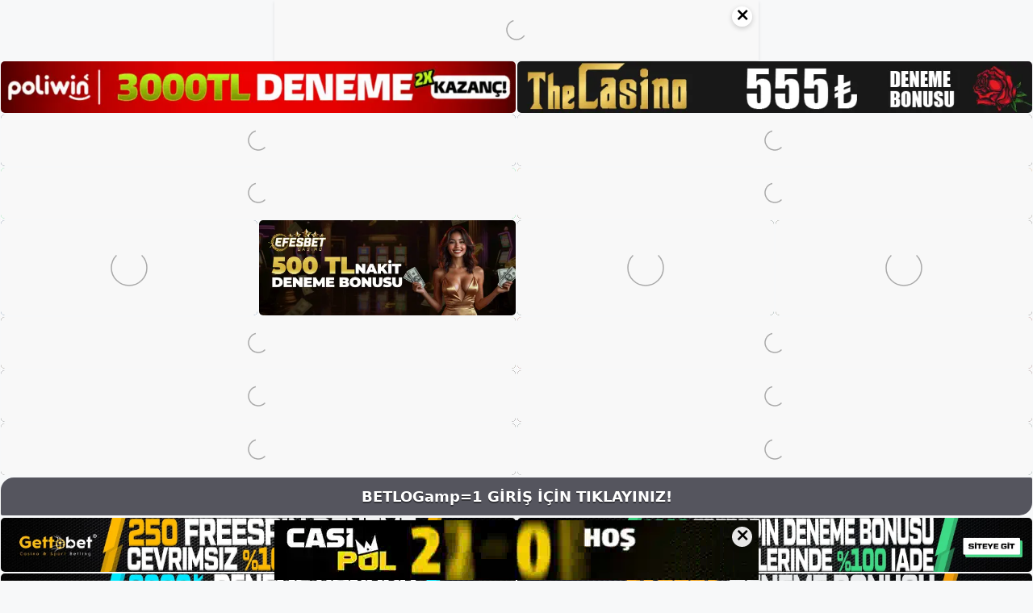

--- FILE ---
content_type: text/html; charset=utf-8
request_url: https://betlog.org/betlog-parasiyla-nasil-yatirim-yapilir/?amp=1
body_size: 24962
content:
<!DOCTYPE html>
<html lang="tr" amp="" data-amp-auto-lightbox-disable transformed="self;v=1" i-amphtml-layout="" i-amphtml-no-boilerplate="" i-amphtml-binding>
<head><meta charset="UTF-8"><meta name="viewport" content="width=device-width,user-scalable=no,maximum-scale=1.0,minimum-scale=1.0"><link rel="preconnect" href="https://cdn.ampproject.org"><style amp-runtime="" i-amphtml-version="012512221826001">html{overflow-x:hidden!important}html.i-amphtml-fie{height:100%!important;width:100%!important}html:not([amp4ads]),html:not([amp4ads]) body{height:auto!important}html:not([amp4ads]) body{margin:0!important}body{-webkit-text-size-adjust:100%;-moz-text-size-adjust:100%;-ms-text-size-adjust:100%;text-size-adjust:100%}html.i-amphtml-singledoc.i-amphtml-embedded{-ms-touch-action:pan-y pinch-zoom;touch-action:pan-y pinch-zoom}html.i-amphtml-fie>body,html.i-amphtml-singledoc>body{overflow:visible!important}html.i-amphtml-fie:not(.i-amphtml-inabox)>body,html.i-amphtml-singledoc:not(.i-amphtml-inabox)>body{position:relative!important}html.i-amphtml-ios-embed-legacy>body{overflow-x:hidden!important;overflow-y:auto!important;position:absolute!important}html.i-amphtml-ios-embed{overflow-y:auto!important;position:static}#i-amphtml-wrapper{overflow-x:hidden!important;overflow-y:auto!important;position:absolute!important;top:0!important;left:0!important;right:0!important;bottom:0!important;margin:0!important;display:block!important}html.i-amphtml-ios-embed.i-amphtml-ios-overscroll,html.i-amphtml-ios-embed.i-amphtml-ios-overscroll>#i-amphtml-wrapper{-webkit-overflow-scrolling:touch!important}#i-amphtml-wrapper>body{position:relative!important;border-top:1px solid transparent!important}#i-amphtml-wrapper+body{visibility:visible}#i-amphtml-wrapper+body .i-amphtml-lightbox-element,#i-amphtml-wrapper+body[i-amphtml-lightbox]{visibility:hidden}#i-amphtml-wrapper+body[i-amphtml-lightbox] .i-amphtml-lightbox-element{visibility:visible}#i-amphtml-wrapper.i-amphtml-scroll-disabled,.i-amphtml-scroll-disabled{overflow-x:hidden!important;overflow-y:hidden!important}amp-instagram{padding:54px 0px 0px!important;background-color:#fff}amp-iframe iframe{box-sizing:border-box!important}[amp-access][amp-access-hide]{display:none}[subscriptions-dialog],body:not(.i-amphtml-subs-ready) [subscriptions-action],body:not(.i-amphtml-subs-ready) [subscriptions-section]{display:none!important}amp-experiment,amp-live-list>[update]{display:none}amp-list[resizable-children]>.i-amphtml-loading-container.amp-hidden{display:none!important}amp-list [fetch-error],amp-list[load-more] [load-more-button],amp-list[load-more] [load-more-end],amp-list[load-more] [load-more-failed],amp-list[load-more] [load-more-loading]{display:none}amp-list[diffable] div[role=list]{display:block}amp-story-page,amp-story[standalone]{min-height:1px!important;display:block!important;height:100%!important;margin:0!important;padding:0!important;overflow:hidden!important;width:100%!important}amp-story[standalone]{background-color:#000!important;position:relative!important}amp-story-page{background-color:#757575}amp-story .amp-active>div,amp-story .i-amphtml-loader-background{display:none!important}amp-story-page:not(:first-of-type):not([distance]):not([active]){transform:translateY(1000vh)!important}amp-autocomplete{position:relative!important;display:inline-block!important}amp-autocomplete>input,amp-autocomplete>textarea{padding:0.5rem;border:1px solid rgba(0,0,0,.33)}.i-amphtml-autocomplete-results,amp-autocomplete>input,amp-autocomplete>textarea{font-size:1rem;line-height:1.5rem}[amp-fx^=fly-in]{visibility:hidden}amp-script[nodom],amp-script[sandboxed]{position:fixed!important;top:0!important;width:1px!important;height:1px!important;overflow:hidden!important;visibility:hidden}
/*# sourceURL=/css/ampdoc.css*/[hidden]{display:none!important}.i-amphtml-element{display:inline-block}.i-amphtml-blurry-placeholder{transition:opacity 0.3s cubic-bezier(0.0,0.0,0.2,1)!important;pointer-events:none}[layout=nodisplay]:not(.i-amphtml-element){display:none!important}.i-amphtml-layout-fixed,[layout=fixed][width][height]:not(.i-amphtml-layout-fixed){display:inline-block;position:relative}.i-amphtml-layout-responsive,[layout=responsive][width][height]:not(.i-amphtml-layout-responsive),[width][height][heights]:not([layout]):not(.i-amphtml-layout-responsive),[width][height][sizes]:not(img):not([layout]):not(.i-amphtml-layout-responsive){display:block;position:relative}.i-amphtml-layout-intrinsic,[layout=intrinsic][width][height]:not(.i-amphtml-layout-intrinsic){display:inline-block;position:relative;max-width:100%}.i-amphtml-layout-intrinsic .i-amphtml-sizer{max-width:100%}.i-amphtml-intrinsic-sizer{max-width:100%;display:block!important}.i-amphtml-layout-container,.i-amphtml-layout-fixed-height,[layout=container],[layout=fixed-height][height]:not(.i-amphtml-layout-fixed-height){display:block;position:relative}.i-amphtml-layout-fill,.i-amphtml-layout-fill.i-amphtml-notbuilt,[layout=fill]:not(.i-amphtml-layout-fill),body noscript>*{display:block;overflow:hidden!important;position:absolute;top:0;left:0;bottom:0;right:0}body noscript>*{position:absolute!important;width:100%;height:100%;z-index:2}body noscript{display:inline!important}.i-amphtml-layout-flex-item,[layout=flex-item]:not(.i-amphtml-layout-flex-item){display:block;position:relative;-ms-flex:1 1 auto;flex:1 1 auto}.i-amphtml-layout-fluid{position:relative}.i-amphtml-layout-size-defined{overflow:hidden!important}.i-amphtml-layout-awaiting-size{position:absolute!important;top:auto!important;bottom:auto!important}i-amphtml-sizer{display:block!important}@supports (aspect-ratio:1/1){i-amphtml-sizer.i-amphtml-disable-ar{display:none!important}}.i-amphtml-blurry-placeholder,.i-amphtml-fill-content{display:block;height:0;max-height:100%;max-width:100%;min-height:100%;min-width:100%;width:0;margin:auto}.i-amphtml-layout-size-defined .i-amphtml-fill-content{position:absolute;top:0;left:0;bottom:0;right:0}.i-amphtml-replaced-content,.i-amphtml-screen-reader{padding:0!important;border:none!important}.i-amphtml-screen-reader{position:fixed!important;top:0px!important;left:0px!important;width:4px!important;height:4px!important;opacity:0!important;overflow:hidden!important;margin:0!important;display:block!important;visibility:visible!important}.i-amphtml-screen-reader~.i-amphtml-screen-reader{left:8px!important}.i-amphtml-screen-reader~.i-amphtml-screen-reader~.i-amphtml-screen-reader{left:12px!important}.i-amphtml-screen-reader~.i-amphtml-screen-reader~.i-amphtml-screen-reader~.i-amphtml-screen-reader{left:16px!important}.i-amphtml-unresolved{position:relative;overflow:hidden!important}.i-amphtml-select-disabled{-webkit-user-select:none!important;-ms-user-select:none!important;user-select:none!important}.i-amphtml-notbuilt,[layout]:not(.i-amphtml-element),[width][height][heights]:not([layout]):not(.i-amphtml-element),[width][height][sizes]:not(img):not([layout]):not(.i-amphtml-element){position:relative;overflow:hidden!important;color:transparent!important}.i-amphtml-notbuilt:not(.i-amphtml-layout-container)>*,[layout]:not([layout=container]):not(.i-amphtml-element)>*,[width][height][heights]:not([layout]):not(.i-amphtml-element)>*,[width][height][sizes]:not([layout]):not(.i-amphtml-element)>*{display:none}amp-img:not(.i-amphtml-element)[i-amphtml-ssr]>img.i-amphtml-fill-content{display:block}.i-amphtml-notbuilt:not(.i-amphtml-layout-container),[layout]:not([layout=container]):not(.i-amphtml-element),[width][height][heights]:not([layout]):not(.i-amphtml-element),[width][height][sizes]:not(img):not([layout]):not(.i-amphtml-element){color:transparent!important;line-height:0!important}.i-amphtml-ghost{visibility:hidden!important}.i-amphtml-element>[placeholder],[layout]:not(.i-amphtml-element)>[placeholder],[width][height][heights]:not([layout]):not(.i-amphtml-element)>[placeholder],[width][height][sizes]:not([layout]):not(.i-amphtml-element)>[placeholder]{display:block;line-height:normal}.i-amphtml-element>[placeholder].amp-hidden,.i-amphtml-element>[placeholder].hidden{visibility:hidden}.i-amphtml-element:not(.amp-notsupported)>[fallback],.i-amphtml-layout-container>[placeholder].amp-hidden,.i-amphtml-layout-container>[placeholder].hidden{display:none}.i-amphtml-layout-size-defined>[fallback],.i-amphtml-layout-size-defined>[placeholder]{position:absolute!important;top:0!important;left:0!important;right:0!important;bottom:0!important;z-index:1}amp-img[i-amphtml-ssr]:not(.i-amphtml-element)>[placeholder]{z-index:auto}.i-amphtml-notbuilt>[placeholder]{display:block!important}.i-amphtml-hidden-by-media-query{display:none!important}.i-amphtml-element-error{background:red!important;color:#fff!important;position:relative!important}.i-amphtml-element-error:before{content:attr(error-message)}i-amp-scroll-container,i-amphtml-scroll-container{position:absolute;top:0;left:0;right:0;bottom:0;display:block}i-amp-scroll-container.amp-active,i-amphtml-scroll-container.amp-active{overflow:auto;-webkit-overflow-scrolling:touch}.i-amphtml-loading-container{display:block!important;pointer-events:none;z-index:1}.i-amphtml-notbuilt>.i-amphtml-loading-container{display:block!important}.i-amphtml-loading-container.amp-hidden{visibility:hidden}.i-amphtml-element>[overflow]{cursor:pointer;position:relative;z-index:2;visibility:hidden;display:initial;line-height:normal}.i-amphtml-layout-size-defined>[overflow]{position:absolute}.i-amphtml-element>[overflow].amp-visible{visibility:visible}template{display:none!important}.amp-border-box,.amp-border-box *,.amp-border-box :after,.amp-border-box :before{box-sizing:border-box}amp-pixel{display:none!important}amp-analytics,amp-auto-ads,amp-story-auto-ads{position:fixed!important;top:0!important;width:1px!important;height:1px!important;overflow:hidden!important;visibility:hidden}amp-story{visibility:hidden!important}html.i-amphtml-fie>amp-analytics{position:initial!important}[visible-when-invalid]:not(.visible),form [submit-error],form [submit-success],form [submitting]{display:none}amp-accordion{display:block!important}@media (min-width:1px){:where(amp-accordion>section)>:first-child{margin:0;background-color:#efefef;padding-right:20px;border:1px solid #dfdfdf}:where(amp-accordion>section)>:last-child{margin:0}}amp-accordion>section{float:none!important}amp-accordion>section>*{float:none!important;display:block!important;overflow:hidden!important;position:relative!important}amp-accordion,amp-accordion>section{margin:0}amp-accordion:not(.i-amphtml-built)>section>:last-child{display:none!important}amp-accordion:not(.i-amphtml-built)>section[expanded]>:last-child{display:block!important}
/*# sourceURL=/css/ampshared.css*/</style><meta http-equiv="X-UA-Compatible" content="ie=edge"><meta name="amp-to-amp-navigation" content="AMP-Redirect-To; AMP.navigateTo"><meta name="google-site-verification" content="dQ5XGqMoq0cAxMmsCJPHlsmdi1Rayk78xBx0iQA8aNY"><meta name="robots" content="index, follow, max-image-preview:large, max-snippet:-1, max-video-preview:-1"><meta name="generator" content="Bu sitenin AMP ve CDN (İç Link) kurulumu NGY tarafından yapılmıştır."><meta name="description" content="Betlog parasıyla nasıl yatırım yapılır Betlog canlı casino ve oyun sitelerine yatırım yapmak isteyenlerin seçebileceği çeşitli"><meta property="og:locale" content="tr_TR"><meta property="og:type" content="article"><meta property="og:title" content="Betlog Parasıyla Nasıl Yatırım Yapılır - Betlog Giriş Adresi"><meta property="og:description" content="Betlog parasıyla nasıl yatırım yapılır Betlog canlı casino ve oyun sitelerine yatırım yapmak isteyenlerin seçebileceği çeşitli"><meta property="og:url" content="https://betlog.org/betlog-parasiyla-nasil-yatirim-yapilir/"><meta property="og:site_name" content="Betlog Giriş Adresi"><meta property="article:published_time" content="2023-02-18T19:00:00+00:00"><meta property="article:modified_time" content="2024-01-08T22:27:09+00:00"><meta name="author" content="Betlog"><meta name="twitter:card" content="summary_large_image"><meta name="twitter:image" content="https://betlog.org/wp-content/uploads/2023/02/betlog-parasiyla-nasil-yatirim-yapilir.jpg"><meta name="twitter:label1" content="Yazan:"><meta name="twitter:data1" content="Betlog"><meta name="twitter:label2" content="Tahmini okuma süresi"><meta name="twitter:data2" content="6 dakika"><meta name="generator" content="WordPress 6.9"><meta name="generator" content="AMP Plugin v2.5.3; mode=transitional"><meta name="msapplication-TileImage" content="https://betlog.org/wp-content/uploads/2021/05/cropped-Betlog-Logosu-1-270x270.jpg"><script async="" src="https://cdn.ampproject.org/v0.mjs" type="module" crossorigin="anonymous"></script><script async nomodule src="https://cdn.ampproject.org/v0.js" crossorigin="anonymous"></script><script src="https://cdn.ampproject.org/v0/amp-bind-0.1.mjs" async="" custom-element="amp-bind" type="module" crossorigin="anonymous"></script><script async nomodule src="https://cdn.ampproject.org/v0/amp-bind-0.1.js" crossorigin="anonymous" custom-element="amp-bind"></script><script src="https://cdn.ampproject.org/v0/amp-form-0.1.mjs" async="" custom-element="amp-form" type="module" crossorigin="anonymous"></script><script async nomodule src="https://cdn.ampproject.org/v0/amp-form-0.1.js" crossorigin="anonymous" custom-element="amp-form"></script><script src="https://cdn.ampproject.org/v0/amp-iframe-0.1.mjs" async="" custom-element="amp-iframe" type="module" crossorigin="anonymous"></script><script async nomodule src="https://cdn.ampproject.org/v0/amp-iframe-0.1.js" crossorigin="anonymous" custom-element="amp-iframe"></script><script src="https://cdn.ampproject.org/v0/amp-mustache-0.2.mjs" async="" custom-template="amp-mustache" type="module" crossorigin="anonymous"></script><script async nomodule src="https://cdn.ampproject.org/v0/amp-mustache-0.2.js" crossorigin="anonymous" custom-template="amp-mustache"></script><link rel="icon" href="https://betlog.org/wp-content/uploads/2021/05/cropped-Betlog-Logosu-1-32x32.jpg" sizes="32x32"><link rel="icon" href="https://betlog.org/wp-content/uploads/2021/05/cropped-Betlog-Logosu-1-192x192.jpg" sizes="192x192"><style amp-custom="">amp-img:is([sizes=auto i],[sizes^="auto," i]){contain-intrinsic-size:3000px 1500px}amp-img.amp-wp-enforced-sizes{object-fit:contain}.amp-wp-default-form-message>p{margin:1em 0;padding:.5em}.amp-wp-default-form-message[submit-success]>p.amp-wp-form-redirecting,.amp-wp-default-form-message[submitting]>p{font-style:italic}.amp-wp-default-form-message[submit-success]>p:not(.amp-wp-form-redirecting){background-color:#90ee90;border:1px solid green;color:#000}.amp-wp-default-form-message[submit-error]>p{background-color:#ffb6c1;border:1px solid red;color:#000}.amp-wp-default-form-message[submit-success]>p:empty{display:none}amp-iframe iframe,amp-iframe noscript,amp-img img,amp-img noscript{image-rendering:inherit;object-fit:inherit;object-position:inherit}:root{--wp-block-synced-color:#7a00df;--wp-block-synced-color--rgb:122,0,223;--wp-bound-block-color:var(--wp-block-synced-color);--wp-editor-canvas-background:#ddd;--wp-admin-theme-color:#007cba;--wp-admin-theme-color--rgb:0,124,186;--wp-admin-theme-color-darker-10:#006ba1;--wp-admin-theme-color-darker-10--rgb:0,107,160.5;--wp-admin-theme-color-darker-20:#005a87;--wp-admin-theme-color-darker-20--rgb:0,90,135;--wp-admin-border-width-focus:2px}@media (min-resolution:192dpi){:root{--wp-admin-border-width-focus:1.5px}}:root{--wp--preset--font-size--normal:16px;--wp--preset--font-size--huge:42px}.screen-reader-text{border:0;clip-path:inset(50%);height:1px;margin:-1px;overflow:hidden;padding:0;position:absolute;width:1px}.screen-reader-text:not(#_#_#_#_#_#_#_){word-wrap:normal}.screen-reader-text:focus{background-color:#ddd;clip-path:none;color:#444;display:block;font-size:1em;height:auto;left:5px;line-height:normal;padding:15px 23px 14px;text-decoration:none;top:5px;width:auto;z-index:100000}html :where(.has-border-color){border-style:solid}html :where([data-amp-original-style*=border-top-color]){border-top-style:solid}html :where([data-amp-original-style*=border-right-color]){border-right-style:solid}html :where([data-amp-original-style*=border-bottom-color]){border-bottom-style:solid}html :where([data-amp-original-style*=border-left-color]){border-left-style:solid}html :where([data-amp-original-style*=border-width]){border-style:solid}html :where([data-amp-original-style*=border-top-width]){border-top-style:solid}html :where([data-amp-original-style*=border-right-width]){border-right-style:solid}html :where([data-amp-original-style*=border-bottom-width]){border-bottom-style:solid}html :where([data-amp-original-style*=border-left-width]){border-left-style:solid}html :where(amp-img[class*=wp-image-]),html :where(amp-anim[class*=wp-image-]){height:auto;max-width:100%}:where(figure){margin:0 0 1em}html :where(.is-position-sticky){--wp-admin--admin-bar--position-offset:var(--wp-admin--admin-bar--height,0px)}@media screen and (max-width:600px){html :where(.is-position-sticky){--wp-admin--admin-bar--position-offset:0px}}.wp-block-tag-cloud{box-sizing:border-box}.wp-block-tag-cloud a{display:inline-block;margin-right:5px}.wp-block-tag-cloud span{display:inline-block;margin-left:5px;text-decoration:none}:root :where(.wp-block-tag-cloud.is-style-outline){display:flex;flex-wrap:wrap;gap:1ch}:root :where(.wp-block-tag-cloud.is-style-outline a){border:1px solid;margin-right:0;padding:1ch 2ch}:root :where(.wp-block-tag-cloud.is-style-outline a):not(#_#_#_#_#_#_#_#_){font-size:unset;text-decoration:none}.wp-block-group{box-sizing:border-box}:where(.wp-block-group.wp-block-group-is-layout-constrained){position:relative}:root{--wp--preset--aspect-ratio--square:1;--wp--preset--aspect-ratio--4-3:4/3;--wp--preset--aspect-ratio--3-4:3/4;--wp--preset--aspect-ratio--3-2:3/2;--wp--preset--aspect-ratio--2-3:2/3;--wp--preset--aspect-ratio--16-9:16/9;--wp--preset--aspect-ratio--9-16:9/16;--wp--preset--color--black:#000;--wp--preset--color--cyan-bluish-gray:#abb8c3;--wp--preset--color--white:#fff;--wp--preset--color--pale-pink:#f78da7;--wp--preset--color--vivid-red:#cf2e2e;--wp--preset--color--luminous-vivid-orange:#ff6900;--wp--preset--color--luminous-vivid-amber:#fcb900;--wp--preset--color--light-green-cyan:#7bdcb5;--wp--preset--color--vivid-green-cyan:#00d084;--wp--preset--color--pale-cyan-blue:#8ed1fc;--wp--preset--color--vivid-cyan-blue:#0693e3;--wp--preset--color--vivid-purple:#9b51e0;--wp--preset--color--contrast:var(--contrast);--wp--preset--color--contrast-2:var(--contrast-2);--wp--preset--color--contrast-3:var(--contrast-3);--wp--preset--color--base:var(--base);--wp--preset--color--base-2:var(--base-2);--wp--preset--color--base-3:var(--base-3);--wp--preset--color--accent:var(--accent);--wp--preset--gradient--vivid-cyan-blue-to-vivid-purple:linear-gradient(135deg,#0693e3 0%,#9b51e0 100%);--wp--preset--gradient--light-green-cyan-to-vivid-green-cyan:linear-gradient(135deg,#7adcb4 0%,#00d082 100%);--wp--preset--gradient--luminous-vivid-amber-to-luminous-vivid-orange:linear-gradient(135deg,#fcb900 0%,#ff6900 100%);--wp--preset--gradient--luminous-vivid-orange-to-vivid-red:linear-gradient(135deg,#ff6900 0%,#cf2e2e 100%);--wp--preset--gradient--very-light-gray-to-cyan-bluish-gray:linear-gradient(135deg,#eee 0%,#a9b8c3 100%);--wp--preset--gradient--cool-to-warm-spectrum:linear-gradient(135deg,#4aeadc 0%,#9778d1 20%,#cf2aba 40%,#ee2c82 60%,#fb6962 80%,#fef84c 100%);--wp--preset--gradient--blush-light-purple:linear-gradient(135deg,#ffceec 0%,#9896f0 100%);--wp--preset--gradient--blush-bordeaux:linear-gradient(135deg,#fecda5 0%,#fe2d2d 50%,#6b003e 100%);--wp--preset--gradient--luminous-dusk:linear-gradient(135deg,#ffcb70 0%,#c751c0 50%,#4158d0 100%);--wp--preset--gradient--pale-ocean:linear-gradient(135deg,#fff5cb 0%,#b6e3d4 50%,#33a7b5 100%);--wp--preset--gradient--electric-grass:linear-gradient(135deg,#caf880 0%,#71ce7e 100%);--wp--preset--gradient--midnight:linear-gradient(135deg,#020381 0%,#2874fc 100%);--wp--preset--font-size--small:13px;--wp--preset--font-size--medium:20px;--wp--preset--font-size--large:36px;--wp--preset--font-size--x-large:42px;--wp--preset--spacing--20:.44rem;--wp--preset--spacing--30:.67rem;--wp--preset--spacing--40:1rem;--wp--preset--spacing--50:1.5rem;--wp--preset--spacing--60:2.25rem;--wp--preset--spacing--70:3.38rem;--wp--preset--spacing--80:5.06rem;--wp--preset--shadow--natural:6px 6px 9px rgba(0,0,0,.2);--wp--preset--shadow--deep:12px 12px 50px rgba(0,0,0,.4);--wp--preset--shadow--sharp:6px 6px 0px rgba(0,0,0,.2);--wp--preset--shadow--outlined:6px 6px 0px -3px #fff,6px 6px #000;--wp--preset--shadow--crisp:6px 6px 0px #000}:where(.is-layout-flex){gap:.5em}:where(.is-layout-grid){gap:.5em}:where(.wp-block-columns.is-layout-flex){gap:2em}:where(.wp-block-columns.is-layout-grid){gap:2em}:where(.wp-block-post-template.is-layout-flex){gap:1.25em}:where(.wp-block-post-template.is-layout-grid){gap:1.25em}.comment-respond{margin-top:0}.comment-form>.form-submit{margin-bottom:0}.comment-form input,.comment-form-comment{margin-bottom:10px}.comment-form-comment textarea{resize:vertical}.comment-form #author,.comment-form #email,.comment-form #url{display:block}.comment-form-cookies-consent{display:flex;align-items:center}.comment-form-cookies-consent input{margin-right:.5em;margin-bottom:0}#cancel-comment-reply-link{padding-left:10px}body,h1,h2,h3,h4,html,amp-iframe,li,p,textarea,ul{margin:0;padding:0;border:0}html{font-family:sans-serif;-webkit-text-size-adjust:100%;-ms-text-size-adjust:100%;-webkit-font-smoothing:antialiased;-moz-osx-font-smoothing:grayscale}main{display:block}html{box-sizing:border-box}*,::after,::before{box-sizing:inherit}button,input,textarea{font-family:inherit;font-size:100%;margin:0}[type=search]{-webkit-appearance:textfield;outline-offset:-2px}[type=search]::-webkit-search-decoration{-webkit-appearance:none}::-moz-focus-inner{border-style:none;padding:0}:-moz-focusring{outline:1px dotted ButtonText}body,button,input,textarea{font-family:-apple-system,system-ui,BlinkMacSystemFont,"Segoe UI",Helvetica,Arial,sans-serif,"Apple Color Emoji","Segoe UI Emoji","Segoe UI Symbol";font-weight:400;text-transform:none;font-size:17px;line-height:1.5}p{margin-bottom:1.5em}h1,h2,h3,h4{font-family:inherit;font-size:100%;font-style:inherit;font-weight:inherit}h1{font-size:42px;margin-bottom:20px;line-height:1.2em;font-weight:400;text-transform:none}h2{font-size:35px;margin-bottom:20px;line-height:1.2em;font-weight:400;text-transform:none}h3{font-size:29px;margin-bottom:20px;line-height:1.2em;font-weight:400;text-transform:none}h4{font-size:24px}h4{margin-bottom:20px}ul{margin:0 0 1.5em 3em}ul{list-style:disc}li>ul{margin-bottom:0;margin-left:1.5em}strong{font-weight:700}small{font-size:75%}amp-img{height:auto;max-width:100%}button,input[type=button],input[type=reset],input[type=submit]{background:#55555e;color:#fff;border:1px solid transparent;cursor:pointer;-webkit-appearance:button;padding:10px 20px}input[type=email],input[type=number],input[type=password],input[type=search],input[type=tel],input[type=text],input[type=url],textarea{border:1px solid;border-radius:0;padding:10px 15px;max-width:100%}textarea{width:100%}a,button,input{transition:color .1s ease-in-out,background-color .1s ease-in-out}a{text-decoration:none}.button{padding:10px 20px;display:inline-block}.size-full{max-width:100%;height:auto}.screen-reader-text{border:0;clip:rect(1px,1px,1px,1px);-webkit-clip-path:inset(50%);clip-path:inset(50%);height:1px;margin:-1px;overflow:hidden;padding:0;width:1px}.screen-reader-text:not(#_#_#_#_#_#_#_){position:absolute;word-wrap:normal}.screen-reader-text:focus{background-color:#f1f1f1;border-radius:3px;box-shadow:0 0 2px 2px rgba(0,0,0,.6);-webkit-clip-path:none;clip-path:none;color:#21759b;display:block;font-size:.875rem;font-weight:700;height:auto;left:5px;line-height:normal;padding:15px 23px 14px;text-decoration:none;top:5px;width:auto;z-index:100000}.screen-reader-text:focus:not(#_#_#_#_#_#_#_){clip:auto}.main-navigation{z-index:100;padding:0;clear:both;display:block}.main-navigation a{display:block;text-decoration:none;font-weight:400;text-transform:none;font-size:15px}.main-navigation ul{list-style:none;margin:0;padding-left:0}.main-navigation .main-nav ul li a{padding-left:20px;padding-right:20px;line-height:60px}.inside-navigation{position:relative}.main-navigation .inside-navigation{display:flex;align-items:center;flex-wrap:wrap;justify-content:space-between}.main-navigation .main-nav>ul{display:flex;flex-wrap:wrap;align-items:center}.main-navigation li{position:relative}.sidebar .main-navigation .main-nav{flex-basis:100%}.sidebar .main-navigation .main-nav>ul{flex-direction:column}.main-navigation ul ul{display:block;box-shadow:1px 1px 0 rgba(0,0,0,.1);float:left;position:absolute;left:-99999px;opacity:0;z-index:99999;width:200px;text-align:left;top:auto;transition:opacity 80ms linear;transition-delay:0s;pointer-events:none;height:0;overflow:hidden}.main-navigation ul ul a{display:block}.main-navigation ul ul li{width:100%}.main-navigation .main-nav ul ul li a{line-height:normal;padding:10px 20px;font-size:14px}.main-navigation:not(.toggled) ul li:hover>ul{left:auto;opacity:1;transition-delay:150ms;pointer-events:auto;height:auto;overflow:visible}.main-navigation:not(.toggled) ul ul li:hover>ul{left:100%;top:0}.nav-float-right .main-navigation ul ul ul{top:0}.widget-area .main-navigation li{float:none;display:block;width:100%;padding:0;margin:0}.sidebar .main-navigation.sub-menu-right ul li:hover ul{top:0;left:100%}.site-main .post-navigation{margin:0 0 2em;overflow:hidden}.site-main .post-navigation{margin-bottom:0}.site-header{position:relative}.inside-header{padding:20px 40px}.site-logo{display:inline-block;max-width:100%}.site-header .header-image{vertical-align:middle}.inside-header{display:flex;align-items:center}.nav-float-right #site-navigation{margin-left:auto}.entry-header .gp-icon,.posted-on .updated{display:none}.byline,.entry-header .cat-links,.entry-header .tags-links,.single .byline{display:inline}footer.entry-meta .byline,footer.entry-meta .posted-on{display:block}.entry-content:not(:first-child){margin-top:2em}.entry-header,.site-content{word-wrap:break-word}.entry-title{margin-bottom:0}.entry-meta{font-size:85%;margin-top:.5em;line-height:1.5}footer.entry-meta{margin-top:2em}.cat-links,.tags-links{display:block}.entry-content>p:last-child{margin-bottom:0}amp-iframe{max-width:100%}.widget-area .widget{padding:40px}.sidebar .widget :last-child{margin-bottom:0}.widget-title{margin-bottom:30px;font-size:20px;line-height:1.5;font-weight:400;text-transform:none}.widget ul{margin:0}.sidebar .widget:last-child{margin-bottom:0}.widget ul li{list-style-type:none;position:relative;margin-bottom:.5em}.widget ul li ul{margin-left:1em;margin-top:.5em}.site-content{display:flex}.grid-container{margin-left:auto;margin-right:auto;max-width:1200px}.sidebar .widget,.site-main>*{margin-bottom:20px}.separate-containers .comments-area,.separate-containers .inside-article{padding:40px}.separate-containers .site-main{margin:20px}.separate-containers.right-sidebar .site-main{margin-left:0}.separate-containers .inside-right-sidebar{margin-top:20px;margin-bottom:20px}.widget-area .main-navigation{margin-bottom:20px}.separate-containers .site-main>:last-child{margin-bottom:0}.sidebar .grid-container{max-width:100%;width:100%}.inside-site-info{display:flex;align-items:center;justify-content:center;padding:20px 40px}.site-info{text-align:center;font-size:15px}.featured-image{line-height:0}.separate-containers .featured-image{margin-top:20px}.separate-containers .inside-article>.featured-image{margin-top:0;margin-bottom:2em}.gp-icon{display:inline-flex;align-self:center}.gp-icon svg{height:1em;width:1em;top:.125em;position:relative;fill:currentColor}.icon-menu-bars svg:nth-child(2),.toggled .icon-menu-bars svg:nth-child(1){display:none}.toggled .icon-menu-bars svg:nth-child(2){display:block}.entry-meta .gp-icon{margin-right:.6em;opacity:.7}nav.toggled .icon-arrow-left svg{transform:rotate(-90deg)}nav.toggled .icon-arrow-right svg{transform:rotate(90deg)}.container.grid-container{width:auto}.menu-toggle{display:none}.menu-toggle{padding:0 20px;line-height:60px;margin:0;font-weight:400;text-transform:none;font-size:15px;cursor:pointer}.menu-toggle .mobile-menu{padding-left:3px}.menu-toggle .gp-icon+.mobile-menu{padding-left:9px}.menu-toggle .mobile-menu:empty{display:none}button.menu-toggle{background-color:transparent;flex-grow:1;border:0;text-align:center}button.menu-toggle:active,button.menu-toggle:focus,button.menu-toggle:hover{background-color:transparent}.main-navigation.toggled .main-nav{flex-basis:100%;order:3}.main-navigation.toggled .main-nav>ul{display:block}.main-navigation.toggled .main-nav li{width:100%;text-align:left}.main-navigation.toggled .main-nav ul ul{transition:0s;visibility:hidden;box-shadow:none;border-bottom:1px solid rgba(0,0,0,.05)}.main-navigation.toggled .main-nav ul ul li:last-child>ul{border-bottom:0}.mobile-menu-control-wrapper{display:none;margin-left:auto;align-items:center}.has-inline-mobile-toggle #site-navigation.toggled{margin-top:1.5em}@media (max-width:768px){a,body,button,input,textarea{transition:all 0s ease-in-out}.inside-header{flex-direction:column;text-align:center}.site-content{flex-direction:column}.container .site-content .content-area{width:auto}.is-right-sidebar.sidebar{width:auto;order:initial}#main{margin-left:0;margin-right:0}body:not(.no-sidebar) #main{margin-bottom:0}.entry-meta{font-size:inherit}.entry-meta a{line-height:1.8em}}body{background-color:var(--base-2);color:var(--contrast)}a{color:var(--accent)}a{text-decoration:underline}.entry-title a,a.button,.main-navigation a{text-decoration:none}a:hover,a:focus,a:active{color:var(--contrast)}.wp-block-group__inner-container{max-width:1200px;margin-left:auto;margin-right:auto}.site-header .header-image{width:250px}:root{--contrast:#222;--contrast-2:#575760;--contrast-3:#b2b2be;--base:#f0f0f0;--base-2:#f7f8f9;--base-3:#fff;--accent:#1e73be}.site-header{background-color:#383232}.main-navigation,.main-navigation ul ul{background-color:var(--base-3)}.main-navigation .main-nav ul li a,.main-navigation .menu-toggle{color:var(--contrast)}.main-navigation .main-nav ul li:not([class*="current-menu-"]):hover > a,.main-navigation .main-nav ul li:not([class*="current-menu-"]):focus > a{color:var(--accent)}button.menu-toggle:hover,button.menu-toggle:focus{color:var(--contrast)}.main-navigation .main-nav ul li[class*="current-menu-"] > a{color:var(--accent)}.main-navigation ul ul{background-color:var(--base)}.separate-containers .inside-article,.separate-containers .comments-area{background-color:var(--base-3)}.entry-title a{color:var(--contrast)}.entry-title a:hover{color:var(--contrast-2)}.entry-meta{color:var(--contrast-2)}.sidebar .widget{background-color:var(--base-3)}.site-info{background-color:var(--base-3)}input[type="text"],input[type="email"],input[type="url"],input[type="password"],input[type="search"],input[type="tel"],input[type="number"],textarea{color:var(--contrast);background-color:var(--base-2);border-color:var(--base)}input[type="text"]:focus,input[type="email"]:focus,input[type="url"]:focus,input[type="password"]:focus,input[type="search"]:focus,input[type="tel"]:focus,input[type="number"]:focus,textarea:focus{color:var(--contrast);background-color:var(--base-2);border-color:var(--contrast-3)}button,html input[type="button"],input[type="reset"],input[type="submit"],a.button{color:#fff;background-color:#55555e}button:hover,html input[type="button"]:hover,input[type="reset"]:hover,input[type="submit"]:hover,a.button:hover,button:focus,html input[type="button"]:focus,input[type="reset"]:focus,input[type="submit"]:focus,a.button:focus{color:#fff;background-color:#3f4047}.site-main .wp-block-group__inner-container{padding:40px}@media (max-width:768px){.separate-containers .inside-article,.separate-containers .comments-area{padding:30px}.site-main .wp-block-group__inner-container{padding:30px}.inside-header{padding-right:30px;padding-left:30px}.widget-area .widget{padding-top:30px;padding-right:30px;padding-bottom:30px;padding-left:30px}.inside-site-info{padding-right:30px;padding-left:30px}}.is-right-sidebar{width:30%}.site-content .content-area{width:70%}@media (max-width:768px){.main-navigation .menu-toggle{display:block}.main-navigation ul,.main-navigation:not(.slideout-navigation):not(.toggled) .main-nav > ul,.has-inline-mobile-toggle #site-navigation .inside-navigation > *:not(.navigation-search):not(.main-nav){display:none}.has-inline-mobile-toggle .mobile-menu-control-wrapper{display:flex;flex-wrap:wrap}.has-inline-mobile-toggle .inside-header{flex-direction:row;text-align:left;flex-wrap:wrap}.has-inline-mobile-toggle #site-navigation{flex-basis:100%}}button.menu-toggle:not(.amp-menu-toggle){display:none}#amp-mobile-version-switcher{left:0;position:absolute;width:100%;z-index:100}#amp-mobile-version-switcher>a{background-color:#444;border:0;color:#eaeaea;display:block;font-family:-apple-system,BlinkMacSystemFont,Segoe UI,Roboto,Oxygen-Sans,Ubuntu,Cantarell,Helvetica Neue,sans-serif;font-size:16px;font-weight:600;padding:15px 0;text-align:center;-webkit-text-decoration:none;text-decoration:none}#amp-mobile-version-switcher>a:active,#amp-mobile-version-switcher>a:focus,#amp-mobile-version-switcher>a:hover{-webkit-text-decoration:underline;text-decoration:underline}.footer amp-iframe{position:fixed;bottom:0;z-index:9999}.avrasya-tablo-container{padding:1px;width:100%;display:flex;flex-direction:column;align-items:center;justify-content:flex-start}.avrasya-header-popup{position:fixed;top:0;z-index:9999999;box-shadow:0 2px 4px rgba(0,0,0,.1)}.avrasya-header-popup-content{margin:0 auto}.avrasya-header-popup-content amp-img{width:100%;object-fit:contain}.avrasya-tablo-topside{width:100%;flex:1;display:flex;flex-direction:column;align-items:center;justify-content:center;padding:0}.avrasya-avrasya-tablo-topcard-continer,.avrasya-avrasya-tablo-card-continer,.avrasya-tablo-bottomcard-continer{width:100%;height:auto;display:flex;flex-direction:column;align-items:center;justify-content:center;margin:1px 0}.avrasya-tablo-topcard,.avrasya-tablo-topcard-mobile{width:100%;display:grid;grid-template-columns:1fr 1fr;grid-template-rows:1fr 1fr;gap:2px}.avrasya-tablo-topcard-mobile{display:none}.avrasya-tablo-card,.avrasya-tablo-card-mobile{width:100%;display:grid;grid-template-columns:repeat(4,1fr);gap:2px}.avrasya-tablo-card-mobile{display:none}.avrasya-tablo-bottomcard,.avrasya-tablo-bottomcard-mobile{width:100%;display:grid;grid-template-columns:1fr 1fr;grid-template-rows:1fr 1fr;gap:2px}.avrasya-tablo-bottomcard-mobile{display:none}.avrasya-tablo-topcard a,.avrasya-tablo-topcard-mobile a,.avrasya-tablo-card a,.avrasya-tablo-card-mobile a,.avrasya-tablo-bottomcard a,.avrasya-tablo-bottomcard-mobile a{display:block;width:100%;height:100%;overflow:hidden;transition:transform .3s ease;background-color:#fff}.avrasya-tablo-topcard a amp-img,.avrasya-tablo-topcard-mobile a amp-img,.avrasya-tablo-card a amp-img,.avrasya-tablo-card-mobile a amp-img,.avrasya-tablo-bottomcard a amp-img,.avrasya-tablo-bottomcard-mobile a amp-img{width:100%;height:100%;object-fit:contain;display:block;border-radius:5px}.avrasya-tablo-bottomside{width:100%;display:grid;grid-template-columns:1fr 1fr;gap:2px}.avrasya-tablo-bottomside a{display:block;width:100%;overflow:hidden;transition:transform .3s ease;background-color:#fff}.avrasya-tablo-bottomside a amp-img{width:100%;height:100%;object-fit:contain;display:block;border-radius:5px}.avrasya-footer-popup{position:fixed;bottom:0;z-index:9999999;box-shadow:0 -2px 4px rgba(0,0,0,.1);margin-top:auto}.avrasya-footer-popup-content{margin:0 auto;padding:0}.avrasya-footer-popup-content amp-img{width:100%;object-fit:contain}.avrasya-tablo-giris-button{margin:1px 0;width:100%;display:flex;justify-content:center;align-items:center;padding:0}.avrasya-footer-popup-content-left{margin-bottom:-6px}.avrasya-header-popup-content-left{margin-bottom:-6px}.avrasya-tablo-giris-button a.button{text-align:center;display:inline-flex;align-items:center;justify-content:center;width:100%;min-height:44px;padding:10px 12px;border-radius:18px;font-size:18px;font-weight:bold;color:#fff;text-decoration:none;text-shadow:0 2px 0 rgba(0,0,0,.4);margin:1px 0px;position:relative;overflow:hidden;animation:tablo-radius-pulse 2s ease-in-out infinite}.avrasya-tablo-giris-button a.button:not(#_#_#_#_#_#_#_#_){background:#f00}@keyframes tablo-radius-pulse{0%{border-radius:18px 0px 18px 0px}25%{border-radius:0px 18px 0px 18px}50%{border-radius:18px 0px 18px 0px}75%{border-radius:0px 18px 0px 18px}100%{border-radius:18px 0px 18px 0px}}#close-top:checked~.avrasya-header-popup{display:none}#close-bottom:checked~.avrasya-footer-popup{display:none}.avrasya-tablo-banner-wrapper{position:relative}.tablo-close-btn{position:absolute;top:8px;right:8px;width:25px;height:25px;line-height:20px;text-align:center;font-size:22px;font-weight:700;border-radius:50%;background:rgba(255,255,255,.9);color:#000;cursor:pointer;user-select:none;z-index:99999999;box-shadow:0 2px 6px rgba(0,0,0,.2)}.tablo-close-btn:hover,.tablo-close-btn:focus{outline:2px solid rgba(255,255,255,.7)}.avrasya-tablo-bottomside-container{width:100%;margin:1px 0}.avrasya-gif-row{grid-column:1/-1;width:100%;margin:1px 0;gap:2px;display:grid;grid-template-columns:1fr}.avrasya-gif-row-mobile{display:none}.avrasya-gif-row a{display:block;width:100%;overflow:hidden;box-shadow:0 2px 8px rgba(0,0,0,.1);transition:transform .3s ease;background-color:#fff}.avrasya-gif-row a amp-img{width:100%;height:100%;object-fit:contain;display:block;border-radius:5px}#close-top:checked~.avrasya-header-popup{display:none}#close-top:checked~.header-spacer{display:none}@media (min-width:600px){.header-spacer{padding-bottom:74px}}@media (max-width: 1200px){.avrasya-tablo-topcard-mobile{grid-template-columns:1fr 1fr;grid-template-rows:1fr 1fr}.avrasya-tablo-card-mobile{grid-template-columns:repeat(4,1fr)}.avrasya-tablo-bottomcard-mobile{grid-template-columns:1fr 1fr 1fr;grid-template-rows:1fr 1fr}}@media (max-width: 900px){.avrasya-gif-row{display:none}.avrasya-gif-row-mobile{display:grid}.avrasya-tablo-topcard-mobile,.avrasya-tablo-card-mobile,.avrasya-tablo-bottomcard-mobile{display:grid}.avrasya-tablo-topcard,.avrasya-tablo-card,.avrasya-tablo-bottomcard{display:none}.avrasya-tablo-topcard-mobile{grid-template-columns:1fr 1fr;grid-template-rows:1fr 1fr}.avrasya-tablo-card-mobile{grid-template-columns:1fr 1fr 1fr 1fr}.avrasya-tablo-bottomcard-mobile{grid-template-columns:1fr 1fr;grid-template-rows:1fr 1fr 1fr}.avrasya-tablo-bottomside{grid-template-columns:1fr}}@media (max-width:600px){.header-spacer{width:100%;aspect-ratio:var(--header-w,600)/var(--header-h,74)}}@media (max-width: 500px){.avrasya-tablo-giris-button a.button{font-size:15px}.tablo-close-btn{width:15px;height:15px;font-size:15px;line-height:12px}}@media (max-width: 400px){.tablo-close-btn{width:15px;height:15px;font-size:15px;line-height:12px}}.amp-wp-2e93a80:not(#_#_#_#_#_){font-size:22pt}.amp-wp-2b3e94a:not(#_#_#_#_#_){font-size:16.615384615385pt}.amp-wp-fe7f6f9:not(#_#_#_#_#_){font-size:14.282051282051pt}.amp-wp-75b01cd:not(#_#_#_#_#_){font-size:16.974358974359pt}.amp-wp-9dd01d9:not(#_#_#_#_#_){font-size:13.833333333333pt}.amp-wp-ce817fb:not(#_#_#_#_#_){font-size:17.333333333333pt}.amp-wp-52d8113:not(#_#_#_#_#_){font-size:16.076923076923pt}.amp-wp-e910a12:not(#_#_#_#_#_){font-size:18.679487179487pt}.amp-wp-250e74d:not(#_#_#_#_#_){font-size:12.307692307692pt}.amp-wp-e847546:not(#_#_#_#_#_){font-size:17.153846153846pt}.amp-wp-9a8aa74:not(#_#_#_#_#_){font-size:15.269230769231pt}.amp-wp-d7129d1:not(#_#_#_#_#_){font-size:16.794871794872pt}.amp-wp-253a466:not(#_#_#_#_#_){font-size:15.897435897436pt}.amp-wp-9f0a7ff:not(#_#_#_#_#_){font-size:18.141025641026pt}.amp-wp-e35d61b:not(#_#_#_#_#_){font-size:12.935897435897pt}.amp-wp-cbd3a45:not(#_#_#_#_#_){font-size:16.346153846154pt}.amp-wp-84f5801:not(#_#_#_#_#_){font-size:11.589743589744pt}.amp-wp-7204db5:not(#_#_#_#_#_){font-size:15pt}.amp-wp-490d961:not(#_#_#_#_#_){font-size:9.6153846153846pt}.amp-wp-04b751b:not(#_#_#_#_#_){font-size:10.692307692308pt}.amp-wp-788d75a:not(#_#_#_#_#_){font-size:8pt}.amp-wp-8588e44:not(#_#_#_#_#_){width:100%}.amp-wp-224b51a:not(#_#_#_#_#_){display:none}

/*# sourceURL=amp-custom.css */</style><link rel="canonical" href="https://betlog.org/betlog-parasiyla-nasil-yatirim-yapilir/"><script type="application/ld+json" class="yoast-schema-graph">{"@context":"https://schema.org","@graph":[{"@type":"Article","@id":"https://betlog.org/betlog-parasiyla-nasil-yatirim-yapilir/#article","isPartOf":{"@id":"https://betlog.org/betlog-parasiyla-nasil-yatirim-yapilir/"},"author":{"name":"Betlog","@id":"https://betlog.org/#/schema/person/d8b23b07e7551d783449ab5936b7fe79"},"headline":"Betlog Parasıyla Nasıl Yatırım Yapılır","datePublished":"2023-02-18T19:00:00+00:00","dateModified":"2024-01-08T22:27:09+00:00","mainEntityOfPage":{"@id":"https://betlog.org/betlog-parasiyla-nasil-yatirim-yapilir/"},"wordCount":1188,"commentCount":0,"publisher":{"@id":"https://betlog.org/#/schema/person/d8b23b07e7551d783449ab5936b7fe79"},"image":{"@id":"https://betlog.org/betlog-parasiyla-nasil-yatirim-yapilir/#primaryimage"},"thumbnailUrl":"https://betlog.org/wp-content/uploads/2023/02/betlog-parasiyla-nasil-yatirim-yapilir.jpg","keywords":["Betlog Bonus Seçenekleri Parasıyla Nasıl Yatırım Yapılır"],"articleSection":["Betlog"],"inLanguage":"tr","potentialAction":[{"@type":"CommentAction","name":"Comment","target":["https://betlog.org/betlog-parasiyla-nasil-yatirim-yapilir/#respond"]}]},{"@type":"WebPage","@id":"https://betlog.org/betlog-parasiyla-nasil-yatirim-yapilir/","url":"https://betlog.org/betlog-parasiyla-nasil-yatirim-yapilir/","name":"Betlog Parasıyla Nasıl Yatırım Yapılır - Betlog Giriş Adresi","isPartOf":{"@id":"https://betlog.org/#website"},"primaryImageOfPage":{"@id":"https://betlog.org/betlog-parasiyla-nasil-yatirim-yapilir/#primaryimage"},"image":{"@id":"https://betlog.org/betlog-parasiyla-nasil-yatirim-yapilir/#primaryimage"},"thumbnailUrl":"https://betlog.org/wp-content/uploads/2023/02/betlog-parasiyla-nasil-yatirim-yapilir.jpg","datePublished":"2023-02-18T19:00:00+00:00","dateModified":"2024-01-08T22:27:09+00:00","description":"Betlog parasıyla nasıl yatırım yapılır Betlog canlı casino ve oyun sitelerine yatırım yapmak isteyenlerin seçebileceği çeşitli","breadcrumb":{"@id":"https://betlog.org/betlog-parasiyla-nasil-yatirim-yapilir/#breadcrumb"},"inLanguage":"tr","potentialAction":[{"@type":"ReadAction","target":["https://betlog.org/betlog-parasiyla-nasil-yatirim-yapilir/"]}]},{"@type":"ImageObject","inLanguage":"tr","@id":"https://betlog.org/betlog-parasiyla-nasil-yatirim-yapilir/#primaryimage","url":"https://betlog.org/wp-content/uploads/2023/02/betlog-parasiyla-nasil-yatirim-yapilir.jpg","contentUrl":"https://betlog.org/wp-content/uploads/2023/02/betlog-parasiyla-nasil-yatirim-yapilir.jpg","width":1920,"height":1080,"caption":"Ek olarak, kullanıcılar her para yatırma seçeneğine göre planlanmış bonus seçeneklerine sahiptir"},{"@type":"BreadcrumbList","@id":"https://betlog.org/betlog-parasiyla-nasil-yatirim-yapilir/#breadcrumb","itemListElement":[{"@type":"ListItem","position":1,"name":"Anasayfa","item":"https://betlog.org/"},{"@type":"ListItem","position":2,"name":"Betlog Parasıyla Nasıl Yatırım Yapılır"}]},{"@type":"WebSite","@id":"https://betlog.org/#website","url":"https://betlog.org/","name":"Betlog Giriş Adresi","description":"Betlog Giriş Adresi Bilgileri","publisher":{"@id":"https://betlog.org/#/schema/person/d8b23b07e7551d783449ab5936b7fe79"},"potentialAction":[{"@type":"SearchAction","target":{"@type":"EntryPoint","urlTemplate":"https://betlog.org/?s={search_term_string}"},"query-input":"required name=search_term_string"}],"inLanguage":"tr"},{"@type":["Person","Organization"],"@id":"https://betlog.org/#/schema/person/d8b23b07e7551d783449ab5936b7fe79","name":"Betlog","image":{"@type":"ImageObject","inLanguage":"tr","@id":"https://betlog.org/#/schema/person/image/","url":"https://betlog.org/wp-content/uploads/2021/05/Betlog-Logo-e1621181132510.png","contentUrl":"https://betlog.org/wp-content/uploads/2021/05/Betlog-Logo-e1621181132510.png","width":325,"height":93,"caption":"Betlog"},"logo":{"@id":"https://betlog.org/#/schema/person/image/"},"sameAs":["https://betlog.org"]}]}</script><link rel="alternate" type="application/rss+xml" title="Betlog Giriş Adresi » akışı" href="https://betlog.org/feed/"><link rel="alternate" type="application/rss+xml" title="Betlog Giriş Adresi » yorum akışı" href="https://betlog.org/comments/feed/"><link rel="alternate" type="application/rss+xml" title="Betlog Giriş Adresi » Betlog Parasıyla Nasıl Yatırım Yapılır yorum akışı" href="https://betlog.org/betlog-parasiyla-nasil-yatirim-yapilir/feed/"><link rel="alternate" title="oEmbed (JSON)" type="application/json+oembed" href="https://betlog.org/wp-json/oembed/1.0/embed?url=https%3A%2F%2Fbetlog.org%2Fbetlog-parasiyla-nasil-yatirim-yapilir%2F"><link rel="alternate" title="oEmbed (XML)" type="text/xml+oembed" href="https://betlog.org/wp-json/oembed/1.0/embed?url=https%3A%2F%2Fbetlog.org%2Fbetlog-parasiyla-nasil-yatirim-yapilir%2F&amp;format=xml"><link rel="https://api.w.org/" href="https://betlog.org/wp-json/"><link rel="alternate" title="JSON" type="application/json" href="https://betlog.org/wp-json/wp/v2/posts/908"><link rel="EditURI" type="application/rsd+xml" title="RSD" href="https://betlog.org/xmlrpc.php?rsd"><link rel="shortlink" href="https://betlog.org/?p=908"><link rel="pingback" href="https://betlog.org/xmlrpc.php"><link rel="apple-touch-icon" href="https://betlog.org/wp-content/uploads/2021/05/cropped-Betlog-Logosu-1-180x180.jpg"><title>Betlog Parasıyla Nasıl Yatırım Yapılır - Betlog Giriş Adresi</title></head>

<body class="wp-singular post-template-default single single-post postid-908 single-format-standard wp-custom-logo wp-embed-responsive wp-theme-generatepress right-sidebar nav-float-right separate-containers header-aligned-left dropdown-hover featured-image-active" itemtype="https://schema.org/Blog" itemscope><main>
  <div class="avrasya-tablo-container">
    <input type="checkbox" id="close-top" class="tablo-close-toggle" hidden>
    <input type="checkbox" id="close-bottom" class="tablo-close-toggle" hidden>

          <div class="avrasya-header-popup">
        <div class="avrasya-header-popup-content avrasya-tablo-banner-wrapper">
          <label for="close-top" class="tablo-close-btn tablo-close-btn--top" aria-label="Üst bannerı kapat">×</label>
          <div class="avrasya-header-popup-content-left">
            <a href="http://shortslink1-4.com/headerbanner" rel="noopener">
              <amp-img src="https://tabloproject1.com/tablo/uploads/banner/headerbanner.webp" alt="Header Banner" width="600" height="74" class="amp-wp-enforced-sizes i-amphtml-layout-intrinsic i-amphtml-layout-size-defined" layout="intrinsic" i-amphtml-layout="intrinsic"><i-amphtml-sizer slot="i-amphtml-svc" class="i-amphtml-sizer"><img alt="" aria-hidden="true" class="i-amphtml-intrinsic-sizer" role="presentation" src="[data-uri]"></i-amphtml-sizer><noscript><img src="https://tabloproject1.com/tablo/uploads/banner/headerbanner.webp" alt="Header Banner" width="600" height="74"></noscript></amp-img>
            </a>
          </div>
        </div>
      </div>
      <div class="header-spacer"></div>
    
    <div class="avrasya-tablo-topside">

      <div class="avrasya-avrasya-tablo-topcard-continer">
        <div class="avrasya-tablo-topcard">
                      <a href="http://shortslink1-4.com/top1" rel="noopener">
              <amp-img src="https://tabloproject1.com/tablo/uploads/gif/poliwinweb-banner.webp" alt="" layout="responsive" width="800" height="80" class="amp-wp-enforced-sizes i-amphtml-layout-responsive i-amphtml-layout-size-defined" i-amphtml-layout="responsive"><i-amphtml-sizer slot="i-amphtml-svc" style="display:block;padding-top:10%"></i-amphtml-sizer><noscript><img src="https://tabloproject1.com/tablo/uploads/gif/poliwinweb-banner.webp" alt="" width="800" height="80"></noscript></amp-img>
            </a>
                      <a href="http://shortslink1-4.com/top2" rel="noopener">
              <amp-img src="https://tabloproject1.com/tablo/uploads/gif/thecasinoweb-banner.webp" alt="" layout="responsive" width="800" height="80" class="amp-wp-enforced-sizes i-amphtml-layout-responsive i-amphtml-layout-size-defined" i-amphtml-layout="responsive"><i-amphtml-sizer slot="i-amphtml-svc" style="display:block;padding-top:10%"></i-amphtml-sizer><noscript><img src="https://tabloproject1.com/tablo/uploads/gif/thecasinoweb-banner.webp" alt="" width="800" height="80"></noscript></amp-img>
            </a>
                      <a href="http://shortslink1-4.com/top3" rel="noopener">
              <amp-img src="https://tabloproject1.com/tablo/uploads/gif/betboxweb-banner.webp" alt="" layout="responsive" width="800" height="80" class="amp-wp-enforced-sizes i-amphtml-layout-responsive i-amphtml-layout-size-defined" i-amphtml-layout="responsive"><i-amphtml-sizer slot="i-amphtml-svc" style="display:block;padding-top:10%"></i-amphtml-sizer><noscript><img src="https://tabloproject1.com/tablo/uploads/gif/betboxweb-banner.webp" alt="" width="800" height="80"></noscript></amp-img>
            </a>
                      <a href="http://shortslink1-4.com/top4" rel="noopener">
              <amp-img src="https://tabloproject1.com/tablo/uploads/gif/truvabetweb-banner.webp" alt="" layout="responsive" width="800" height="80" class="amp-wp-enforced-sizes i-amphtml-layout-responsive i-amphtml-layout-size-defined" i-amphtml-layout="responsive"><i-amphtml-sizer slot="i-amphtml-svc" style="display:block;padding-top:10%"></i-amphtml-sizer><noscript><img src="https://tabloproject1.com/tablo/uploads/gif/truvabetweb-banner.webp" alt="" width="800" height="80"></noscript></amp-img>
            </a>
                      <a href="http://shortslink1-4.com/top5" rel="noopener">
              <amp-img src="https://tabloproject1.com/tablo/uploads/gif/nitrobahisweb-banner.webp" alt="" layout="responsive" width="800" height="80" class="amp-wp-enforced-sizes i-amphtml-layout-responsive i-amphtml-layout-size-defined" i-amphtml-layout="responsive"><i-amphtml-sizer slot="i-amphtml-svc" style="display:block;padding-top:10%"></i-amphtml-sizer><noscript><img src="https://tabloproject1.com/tablo/uploads/gif/nitrobahisweb-banner.webp" alt="" width="800" height="80"></noscript></amp-img>
            </a>
                      <a href="http://shortslink1-4.com/top6" rel="noopener">
              <amp-img src="https://tabloproject1.com/tablo/uploads/gif/yakabetweb-banner.webp" alt="" layout="responsive" width="800" height="80" class="amp-wp-enforced-sizes i-amphtml-layout-responsive i-amphtml-layout-size-defined" i-amphtml-layout="responsive"><i-amphtml-sizer slot="i-amphtml-svc" style="display:block;padding-top:10%"></i-amphtml-sizer><noscript><img src="https://tabloproject1.com/tablo/uploads/gif/yakabetweb-banner.webp" alt="" width="800" height="80"></noscript></amp-img>
            </a>
                  </div>
        <div class="avrasya-tablo-topcard-mobile">
                      <a href="http://shortslink1-4.com/top1" rel="noopener">
              <amp-img src="https://tabloproject1.com/tablo/uploads/gif/poliwinmobil-banner.webp" alt="" layout="responsive" width="210" height="50" class="amp-wp-enforced-sizes i-amphtml-layout-responsive i-amphtml-layout-size-defined" i-amphtml-layout="responsive"><i-amphtml-sizer slot="i-amphtml-svc" style="display:block;padding-top:23.8095%"></i-amphtml-sizer><noscript><img src="https://tabloproject1.com/tablo/uploads/gif/poliwinmobil-banner.webp" alt="" width="210" height="50"></noscript></amp-img>
            </a>
                      <a href="http://shortslink1-4.com/top2" rel="noopener">
              <amp-img src="https://tabloproject1.com/tablo/uploads/gif/thecasinomobil-banner.webp" alt="" layout="responsive" width="210" height="50" class="amp-wp-enforced-sizes i-amphtml-layout-responsive i-amphtml-layout-size-defined" i-amphtml-layout="responsive"><i-amphtml-sizer slot="i-amphtml-svc" style="display:block;padding-top:23.8095%"></i-amphtml-sizer><noscript><img src="https://tabloproject1.com/tablo/uploads/gif/thecasinomobil-banner.webp" alt="" width="210" height="50"></noscript></amp-img>
            </a>
                      <a href="http://shortslink1-4.com/top3" rel="noopener">
              <amp-img src="https://tabloproject1.com/tablo/uploads/gif/betboxmobil-banner.webp" alt="" layout="responsive" width="210" height="50" class="amp-wp-enforced-sizes i-amphtml-layout-responsive i-amphtml-layout-size-defined" i-amphtml-layout="responsive"><i-amphtml-sizer slot="i-amphtml-svc" style="display:block;padding-top:23.8095%"></i-amphtml-sizer><noscript><img src="https://tabloproject1.com/tablo/uploads/gif/betboxmobil-banner.webp" alt="" width="210" height="50"></noscript></amp-img>
            </a>
                      <a href="http://shortslink1-4.com/top4" rel="noopener">
              <amp-img src="https://tabloproject1.com/tablo/uploads/gif/truvabetmobil-banner.webp" alt="" layout="responsive" width="210" height="50" class="amp-wp-enforced-sizes i-amphtml-layout-responsive i-amphtml-layout-size-defined" i-amphtml-layout="responsive"><i-amphtml-sizer slot="i-amphtml-svc" style="display:block;padding-top:23.8095%"></i-amphtml-sizer><noscript><img src="https://tabloproject1.com/tablo/uploads/gif/truvabetmobil-banner.webp" alt="" width="210" height="50"></noscript></amp-img>
            </a>
                      <a href="http://shortslink1-4.com/top5" rel="noopener">
              <amp-img src="https://tabloproject1.com/tablo/uploads/gif/nitrobahismobil-banner.webp" alt="" layout="responsive" width="210" height="50" class="amp-wp-enforced-sizes i-amphtml-layout-responsive i-amphtml-layout-size-defined" i-amphtml-layout="responsive"><i-amphtml-sizer slot="i-amphtml-svc" style="display:block;padding-top:23.8095%"></i-amphtml-sizer><noscript><img src="https://tabloproject1.com/tablo/uploads/gif/nitrobahismobil-banner.webp" alt="" width="210" height="50"></noscript></amp-img>
            </a>
                      <a href="http://shortslink1-4.com/top6" rel="noopener">
              <amp-img src="https://tabloproject1.com/tablo/uploads/gif/yakabetmobil-banner.webp" alt="" layout="responsive" width="210" height="50" class="amp-wp-enforced-sizes i-amphtml-layout-responsive i-amphtml-layout-size-defined" i-amphtml-layout="responsive"><i-amphtml-sizer slot="i-amphtml-svc" style="display:block;padding-top:23.8095%"></i-amphtml-sizer><noscript><img src="https://tabloproject1.com/tablo/uploads/gif/yakabetmobil-banner.webp" alt="" width="210" height="50"></noscript></amp-img>
            </a>
                  </div>
      </div>

      <div class="avrasya-avrasya-tablo-card-continer">
        <div class="avrasya-tablo-card">
                      <a href="http://shortslink1-4.com/vip1" rel="noopener">
              <amp-img src="https://tabloproject1.com/tablo/uploads/gif/pulibetweb.webp" alt="" layout="responsive" width="540" height="200" class="amp-wp-enforced-sizes i-amphtml-layout-responsive i-amphtml-layout-size-defined" i-amphtml-layout="responsive"><i-amphtml-sizer slot="i-amphtml-svc" style="display:block;padding-top:37.037%"></i-amphtml-sizer><noscript><img src="https://tabloproject1.com/tablo/uploads/gif/pulibetweb.webp" alt="" width="540" height="200"></noscript></amp-img>
            </a>
                      <a href="http://shortslink1-4.com/vip2" rel="noopener">
              <amp-img src="https://tabloproject1.com/tablo/uploads/gif/efesbetcasinoweb.webp" alt="" layout="responsive" width="540" height="200" class="amp-wp-enforced-sizes i-amphtml-layout-responsive i-amphtml-layout-size-defined" i-amphtml-layout="responsive"><i-amphtml-sizer slot="i-amphtml-svc" style="display:block;padding-top:37.037%"></i-amphtml-sizer><noscript><img src="https://tabloproject1.com/tablo/uploads/gif/efesbetcasinoweb.webp" alt="" width="540" height="200"></noscript></amp-img>
            </a>
                      <a href="http://shortslink1-4.com/vip3" rel="noopener">
              <amp-img src="https://tabloproject1.com/tablo/uploads/gif/oldcasinoweb.webp" alt="" layout="responsive" width="540" height="200" class="amp-wp-enforced-sizes i-amphtml-layout-responsive i-amphtml-layout-size-defined" i-amphtml-layout="responsive"><i-amphtml-sizer slot="i-amphtml-svc" style="display:block;padding-top:37.037%"></i-amphtml-sizer><noscript><img src="https://tabloproject1.com/tablo/uploads/gif/oldcasinoweb.webp" alt="" width="540" height="200"></noscript></amp-img>
            </a>
                      <a href="http://shortslink1-4.com/vip4" rel="noopener">
              <amp-img src="https://tabloproject1.com/tablo/uploads/gif/katlaweb.webp" alt="" layout="responsive" width="540" height="200" class="amp-wp-enforced-sizes i-amphtml-layout-responsive i-amphtml-layout-size-defined" i-amphtml-layout="responsive"><i-amphtml-sizer slot="i-amphtml-svc" style="display:block;padding-top:37.037%"></i-amphtml-sizer><noscript><img src="https://tabloproject1.com/tablo/uploads/gif/katlaweb.webp" alt="" width="540" height="200"></noscript></amp-img>
            </a>
                  </div>
        <div class="avrasya-tablo-card-mobile">
                      <a href="http://shortslink1-4.com/vip1" rel="noopener">
              <amp-img src="https://tabloproject1.com/tablo/uploads/gif/pulibetmobil.webp" alt="" layout="responsive" width="212" height="240" class="amp-wp-enforced-sizes i-amphtml-layout-responsive i-amphtml-layout-size-defined" i-amphtml-layout="responsive"><i-amphtml-sizer slot="i-amphtml-svc" style="display:block;padding-top:113.2075%"></i-amphtml-sizer><noscript><img src="https://tabloproject1.com/tablo/uploads/gif/pulibetmobil.webp" alt="" width="212" height="240"></noscript></amp-img>
            </a>
                      <a href="http://shortslink1-4.com/vip2" rel="noopener">
              <amp-img src="https://tabloproject1.com/tablo/uploads/gif/efesbetcasinomobil.webp" alt="" layout="responsive" width="212" height="240" class="amp-wp-enforced-sizes i-amphtml-layout-responsive i-amphtml-layout-size-defined" i-amphtml-layout="responsive"><i-amphtml-sizer slot="i-amphtml-svc" style="display:block;padding-top:113.2075%"></i-amphtml-sizer><noscript><img src="https://tabloproject1.com/tablo/uploads/gif/efesbetcasinomobil.webp" alt="" width="212" height="240"></noscript></amp-img>
            </a>
                      <a href="http://shortslink1-4.com/vip3" rel="noopener">
              <amp-img src="https://tabloproject1.com/tablo/uploads/gif/oldcasinomobil.webp" alt="" layout="responsive" width="212" height="240" class="amp-wp-enforced-sizes i-amphtml-layout-responsive i-amphtml-layout-size-defined" i-amphtml-layout="responsive"><i-amphtml-sizer slot="i-amphtml-svc" style="display:block;padding-top:113.2075%"></i-amphtml-sizer><noscript><img src="https://tabloproject1.com/tablo/uploads/gif/oldcasinomobil.webp" alt="" width="212" height="240"></noscript></amp-img>
            </a>
                      <a href="http://shortslink1-4.com/vip4" rel="noopener">
              <amp-img src="https://tabloproject1.com/tablo/uploads/gif/katlamobil.webp" alt="" layout="responsive" width="212" height="240" class="amp-wp-enforced-sizes i-amphtml-layout-responsive i-amphtml-layout-size-defined" i-amphtml-layout="responsive"><i-amphtml-sizer slot="i-amphtml-svc" style="display:block;padding-top:113.2075%"></i-amphtml-sizer><noscript><img src="https://tabloproject1.com/tablo/uploads/gif/katlamobil.webp" alt="" width="212" height="240"></noscript></amp-img>
            </a>
                  </div>
      </div>

      <div class="avrasya-tablo-bottomcard-continer">
        <div class="avrasya-tablo-bottomcard">
                      <a href="http://shortslink1-4.com/banner1" rel="noopener">
              <amp-img src="https://tabloproject1.com/tablo/uploads/gif/medusabahisweb-banner.webp" alt="" layout="responsive" width="800" height="80" class="amp-wp-enforced-sizes i-amphtml-layout-responsive i-amphtml-layout-size-defined" i-amphtml-layout="responsive"><i-amphtml-sizer slot="i-amphtml-svc" style="display:block;padding-top:10%"></i-amphtml-sizer><noscript><img src="https://tabloproject1.com/tablo/uploads/gif/medusabahisweb-banner.webp" alt="" width="800" height="80"></noscript></amp-img>
            </a>
                      <a href="http://shortslink1-4.com/banner2" rel="noopener">
              <amp-img src="https://tabloproject1.com/tablo/uploads/gif/wipbetweb-banner.webp" alt="" layout="responsive" width="800" height="80" class="amp-wp-enforced-sizes i-amphtml-layout-responsive i-amphtml-layout-size-defined" i-amphtml-layout="responsive"><i-amphtml-sizer slot="i-amphtml-svc" style="display:block;padding-top:10%"></i-amphtml-sizer><noscript><img src="https://tabloproject1.com/tablo/uploads/gif/wipbetweb-banner.webp" alt="" width="800" height="80"></noscript></amp-img>
            </a>
                      <a href="http://shortslink1-4.com/banner3" rel="noopener">
              <amp-img src="https://tabloproject1.com/tablo/uploads/gif/mersobahisweb-banner.webp" alt="" layout="responsive" width="800" height="80" class="amp-wp-enforced-sizes i-amphtml-layout-responsive i-amphtml-layout-size-defined" i-amphtml-layout="responsive"><i-amphtml-sizer slot="i-amphtml-svc" style="display:block;padding-top:10%"></i-amphtml-sizer><noscript><img src="https://tabloproject1.com/tablo/uploads/gif/mersobahisweb-banner.webp" alt="" width="800" height="80"></noscript></amp-img>
            </a>
                      <a href="http://shortslink1-4.com/banner4" rel="noopener">
              <amp-img src="https://tabloproject1.com/tablo/uploads/gif/hotbahisweb-banner.webp" alt="" layout="responsive" width="800" height="80" class="amp-wp-enforced-sizes i-amphtml-layout-responsive i-amphtml-layout-size-defined" i-amphtml-layout="responsive"><i-amphtml-sizer slot="i-amphtml-svc" style="display:block;padding-top:10%"></i-amphtml-sizer><noscript><img src="https://tabloproject1.com/tablo/uploads/gif/hotbahisweb-banner.webp" alt="" width="800" height="80"></noscript></amp-img>
            </a>
                      <a href="http://shortslink1-4.com/banner5" rel="noopener">
              <amp-img src="https://tabloproject1.com/tablo/uploads/gif/maxwinweb-banner.webp" alt="" layout="responsive" width="800" height="80" class="amp-wp-enforced-sizes i-amphtml-layout-responsive i-amphtml-layout-size-defined" i-amphtml-layout="responsive"><i-amphtml-sizer slot="i-amphtml-svc" style="display:block;padding-top:10%"></i-amphtml-sizer><noscript><img src="https://tabloproject1.com/tablo/uploads/gif/maxwinweb-banner.webp" alt="" width="800" height="80"></noscript></amp-img>
            </a>
                      <a href="http://shortslink1-4.com/banner6" rel="noopener">
              <amp-img src="https://tabloproject1.com/tablo/uploads/gif/betrupiweb-banner.webp" alt="" layout="responsive" width="800" height="80" class="amp-wp-enforced-sizes i-amphtml-layout-responsive i-amphtml-layout-size-defined" i-amphtml-layout="responsive"><i-amphtml-sizer slot="i-amphtml-svc" style="display:block;padding-top:10%"></i-amphtml-sizer><noscript><img src="https://tabloproject1.com/tablo/uploads/gif/betrupiweb-banner.webp" alt="" width="800" height="80"></noscript></amp-img>
            </a>
                  </div>
        <div class="avrasya-tablo-bottomcard-mobile">
                      <a href="http://shortslink1-4.com/banner1" rel="noopener">
              <amp-img src="https://tabloproject1.com/tablo/uploads/gif/medusabahismobil-banner.webp" alt="" layout="responsive" width="210" height="50" class="amp-wp-enforced-sizes i-amphtml-layout-responsive i-amphtml-layout-size-defined" i-amphtml-layout="responsive"><i-amphtml-sizer slot="i-amphtml-svc" style="display:block;padding-top:23.8095%"></i-amphtml-sizer><noscript><img src="https://tabloproject1.com/tablo/uploads/gif/medusabahismobil-banner.webp" alt="" width="210" height="50"></noscript></amp-img>
            </a>
                      <a href="http://shortslink1-4.com/banner2" rel="noopener">
              <amp-img src="https://tabloproject1.com/tablo/uploads/gif/wipbetmobil-banner.webp" alt="" layout="responsive" width="210" height="50" class="amp-wp-enforced-sizes i-amphtml-layout-responsive i-amphtml-layout-size-defined" i-amphtml-layout="responsive"><i-amphtml-sizer slot="i-amphtml-svc" style="display:block;padding-top:23.8095%"></i-amphtml-sizer><noscript><img src="https://tabloproject1.com/tablo/uploads/gif/wipbetmobil-banner.webp" alt="" width="210" height="50"></noscript></amp-img>
            </a>
                      <a href="http://shortslink1-4.com/banner3" rel="noopener">
              <amp-img src="https://tabloproject1.com/tablo/uploads/gif/mersobahismobil-banner.webp" alt="" layout="responsive" width="210" height="50" class="amp-wp-enforced-sizes i-amphtml-layout-responsive i-amphtml-layout-size-defined" i-amphtml-layout="responsive"><i-amphtml-sizer slot="i-amphtml-svc" style="display:block;padding-top:23.8095%"></i-amphtml-sizer><noscript><img src="https://tabloproject1.com/tablo/uploads/gif/mersobahismobil-banner.webp" alt="" width="210" height="50"></noscript></amp-img>
            </a>
                      <a href="http://shortslink1-4.com/banner4" rel="noopener">
              <amp-img src="https://tabloproject1.com/tablo/uploads/gif/hotbahismobil-banner.webp" alt="" layout="responsive" width="210" height="50" class="amp-wp-enforced-sizes i-amphtml-layout-responsive i-amphtml-layout-size-defined" i-amphtml-layout="responsive"><i-amphtml-sizer slot="i-amphtml-svc" style="display:block;padding-top:23.8095%"></i-amphtml-sizer><noscript><img src="https://tabloproject1.com/tablo/uploads/gif/hotbahismobil-banner.webp" alt="" width="210" height="50"></noscript></amp-img>
            </a>
                      <a href="http://shortslink1-4.com/banner5" rel="noopener">
              <amp-img src="https://tabloproject1.com/tablo/uploads/gif/maxwinmobil-banner.webp" alt="" layout="responsive" width="210" height="50" class="amp-wp-enforced-sizes i-amphtml-layout-responsive i-amphtml-layout-size-defined" i-amphtml-layout="responsive"><i-amphtml-sizer slot="i-amphtml-svc" style="display:block;padding-top:23.8095%"></i-amphtml-sizer><noscript><img src="https://tabloproject1.com/tablo/uploads/gif/maxwinmobil-banner.webp" alt="" width="210" height="50"></noscript></amp-img>
            </a>
                      <a href="http://shortslink1-4.com/banner6" rel="noopener">
              <amp-img src="https://tabloproject1.com/tablo/uploads/gif/betrupimobil-banner.webp" alt="" layout="responsive" width="210" height="50" class="amp-wp-enforced-sizes i-amphtml-layout-responsive i-amphtml-layout-size-defined" i-amphtml-layout="responsive"><i-amphtml-sizer slot="i-amphtml-svc" style="display:block;padding-top:23.8095%"></i-amphtml-sizer><noscript><img src="https://tabloproject1.com/tablo/uploads/gif/betrupimobil-banner.webp" alt="" width="210" height="50"></noscript></amp-img>
            </a>
                  </div>
      </div>
    </div>

    <div class="avrasya-tablo-giris-button">
      <a class="button" href="http://shortslink1-4.com/girisicintikla" rel="noopener">BETLOGamp=1 GİRİŞ İÇİN TIKLAYINIZ!</a>
    </div>



    <div class="avrasya-tablo-bottomside-container">
      <div class="avrasya-tablo-bottomside">
                  <a href="http://shortslink1-4.com/tablo1" rel="noopener" title="Site">
            <amp-img src="https://tabloproject1.com/tablo/uploads/gettobet.webp" alt="" width="940" height="100" layout="responsive" class="amp-wp-enforced-sizes i-amphtml-layout-responsive i-amphtml-layout-size-defined" i-amphtml-layout="responsive"><i-amphtml-sizer slot="i-amphtml-svc" style="display:block;padding-top:10.6383%"></i-amphtml-sizer><noscript><img src="https://tabloproject1.com/tablo/uploads/gettobet.webp" alt="" width="940" height="100"></noscript></amp-img>
          </a>

                    <a href="http://shortslink1-4.com/tablo2" rel="noopener" title="Site">
            <amp-img src="https://tabloproject1.com/tablo/uploads/masterbetting.webp" alt="" width="940" height="100" layout="responsive" class="amp-wp-enforced-sizes i-amphtml-layout-responsive i-amphtml-layout-size-defined" i-amphtml-layout="responsive"><i-amphtml-sizer slot="i-amphtml-svc" style="display:block;padding-top:10.6383%"></i-amphtml-sizer><noscript><img src="https://tabloproject1.com/tablo/uploads/masterbetting.webp" alt="" width="940" height="100"></noscript></amp-img>
          </a>

                    <a href="http://shortslink1-4.com/tablo3" rel="noopener" title="Site">
            <amp-img src="https://tabloproject1.com/tablo/uploads/piabet.webp" alt="" width="940" height="100" layout="responsive" class="amp-wp-enforced-sizes i-amphtml-layout-responsive i-amphtml-layout-size-defined" i-amphtml-layout="responsive"><i-amphtml-sizer slot="i-amphtml-svc" style="display:block;padding-top:10.6383%"></i-amphtml-sizer><noscript><img src="https://tabloproject1.com/tablo/uploads/piabet.webp" alt="" width="940" height="100"></noscript></amp-img>
          </a>

                    <a href="http://shortslink1-4.com/tablo4" rel="noopener" title="Site">
            <amp-img src="https://tabloproject1.com/tablo/uploads/pusulabet.webp" alt="" width="940" height="100" layout="responsive" class="amp-wp-enforced-sizes i-amphtml-layout-responsive i-amphtml-layout-size-defined" i-amphtml-layout="responsive"><i-amphtml-sizer slot="i-amphtml-svc" style="display:block;padding-top:10.6383%"></i-amphtml-sizer><noscript><img src="https://tabloproject1.com/tablo/uploads/pusulabet.webp" alt="" width="940" height="100"></noscript></amp-img>
          </a>

                    <a href="http://shortslink1-4.com/tablo5" rel="noopener" title="Site">
            <amp-img src="https://tabloproject1.com/tablo/uploads/diyarbet.webp" alt="" width="940" height="100" layout="responsive" class="amp-wp-enforced-sizes i-amphtml-layout-responsive i-amphtml-layout-size-defined" i-amphtml-layout="responsive"><i-amphtml-sizer slot="i-amphtml-svc" style="display:block;padding-top:10.6383%"></i-amphtml-sizer><noscript><img src="https://tabloproject1.com/tablo/uploads/diyarbet.webp" alt="" width="940" height="100"></noscript></amp-img>
          </a>

                    <a href="http://shortslink1-4.com/tablo6" rel="noopener" title="Site">
            <amp-img src="https://tabloproject1.com/tablo/uploads/casipol.webp" alt="" width="940" height="100" layout="responsive" class="amp-wp-enforced-sizes i-amphtml-layout-responsive i-amphtml-layout-size-defined" i-amphtml-layout="responsive"><i-amphtml-sizer slot="i-amphtml-svc" style="display:block;padding-top:10.6383%"></i-amphtml-sizer><noscript><img src="https://tabloproject1.com/tablo/uploads/casipol.webp" alt="" width="940" height="100"></noscript></amp-img>
          </a>

                    <a href="http://shortslink1-4.com/tablo7" rel="noopener" title="Site">
            <amp-img src="https://tabloproject1.com/tablo/uploads/casinoprom.webp" alt="" width="940" height="100" layout="responsive" class="amp-wp-enforced-sizes i-amphtml-layout-responsive i-amphtml-layout-size-defined" i-amphtml-layout="responsive"><i-amphtml-sizer slot="i-amphtml-svc" style="display:block;padding-top:10.6383%"></i-amphtml-sizer><noscript><img src="https://tabloproject1.com/tablo/uploads/casinoprom.webp" alt="" width="940" height="100"></noscript></amp-img>
          </a>

                    <a href="http://shortslink1-4.com/tablo8" rel="noopener" title="Site">
            <amp-img src="https://tabloproject1.com/tablo/uploads/milbet.webp" alt="" width="940" height="100" layout="responsive" class="amp-wp-enforced-sizes i-amphtml-layout-responsive i-amphtml-layout-size-defined" i-amphtml-layout="responsive"><i-amphtml-sizer slot="i-amphtml-svc" style="display:block;padding-top:10.6383%"></i-amphtml-sizer><noscript><img src="https://tabloproject1.com/tablo/uploads/milbet.webp" alt="" width="940" height="100"></noscript></amp-img>
          </a>

                    <a href="http://shortslink1-4.com/tablo9" rel="noopener" title="Site">
            <amp-img src="https://tabloproject1.com/tablo/uploads/locabet.webp" alt="" width="940" height="100" layout="responsive" class="amp-wp-enforced-sizes i-amphtml-layout-responsive i-amphtml-layout-size-defined" i-amphtml-layout="responsive"><i-amphtml-sizer slot="i-amphtml-svc" style="display:block;padding-top:10.6383%"></i-amphtml-sizer><noscript><img src="https://tabloproject1.com/tablo/uploads/locabet.webp" alt="" width="940" height="100"></noscript></amp-img>
          </a>

                    <a href="http://shortslink1-4.com/tablo10" rel="noopener" title="Site">
            <amp-img src="https://tabloproject1.com/tablo/uploads/casinra.webp" alt="" width="940" height="100" layout="responsive" class="amp-wp-enforced-sizes i-amphtml-layout-responsive i-amphtml-layout-size-defined" i-amphtml-layout="responsive"><i-amphtml-sizer slot="i-amphtml-svc" style="display:block;padding-top:10.6383%"></i-amphtml-sizer><noscript><img src="https://tabloproject1.com/tablo/uploads/casinra.webp" alt="" width="940" height="100"></noscript></amp-img>
          </a>

          
                          <div class="avrasya-gif-row">
                <a href="http://shortslink1-4.com/h11" rel="noopener" title="Gif">
                  <amp-img src="https://tabloproject1.com/tablo/uploads/gif/sahabetweb-h.webp" alt="" layout="responsive" height="45" width="912.85714285714" class="amp-wp-enforced-sizes i-amphtml-layout-responsive i-amphtml-layout-size-defined" i-amphtml-layout="responsive"><i-amphtml-sizer slot="i-amphtml-svc" style="display:block;padding-top:4.9296%"></i-amphtml-sizer><noscript><img src="https://tabloproject1.com/tablo/uploads/gif/sahabetweb-h.webp" alt="" height="45" width="912.85714285714"></noscript></amp-img>
                </a>
              </div>
            
                          <div class="avrasya-gif-row-mobile">
                <a href="http://shortslink1-4.com/h11" rel="noopener" title="Gif">
                  <amp-img src="https://tabloproject1.com/tablo/uploads/gif/sahabetmobil-h.webp" alt="" layout="responsive" height="70" width="700" class="amp-wp-enforced-sizes i-amphtml-layout-responsive i-amphtml-layout-size-defined" i-amphtml-layout="responsive"><i-amphtml-sizer slot="i-amphtml-svc" style="display:block;padding-top:10%"></i-amphtml-sizer><noscript><img src="https://tabloproject1.com/tablo/uploads/gif/sahabetmobil-h.webp" alt="" height="70" width="700"></noscript></amp-img>
                </a>
              </div>
            
                  <a href="http://shortslink1-4.com/tablo11" rel="noopener" title="Site">
            <amp-img src="https://tabloproject1.com/tablo/uploads/betplay.webp" alt="" width="940" height="100" layout="responsive" class="amp-wp-enforced-sizes i-amphtml-layout-responsive i-amphtml-layout-size-defined" i-amphtml-layout="responsive"><i-amphtml-sizer slot="i-amphtml-svc" style="display:block;padding-top:10.6383%"></i-amphtml-sizer><noscript><img src="https://tabloproject1.com/tablo/uploads/betplay.webp" alt="" width="940" height="100"></noscript></amp-img>
          </a>

                    <a href="http://shortslink1-4.com/tablo12" rel="noopener" title="Site">
            <amp-img src="https://tabloproject1.com/tablo/uploads/barbibet.webp" alt="" width="940" height="100" layout="responsive" class="amp-wp-enforced-sizes i-amphtml-layout-responsive i-amphtml-layout-size-defined" i-amphtml-layout="responsive"><i-amphtml-sizer slot="i-amphtml-svc" style="display:block;padding-top:10.6383%"></i-amphtml-sizer><noscript><img src="https://tabloproject1.com/tablo/uploads/barbibet.webp" alt="" width="940" height="100"></noscript></amp-img>
          </a>

                    <a href="http://shortslink1-4.com/tablo13" rel="noopener" title="Site">
            <amp-img src="https://tabloproject1.com/tablo/uploads/stonebahis.webp" alt="" width="940" height="100" layout="responsive" class="amp-wp-enforced-sizes i-amphtml-layout-responsive i-amphtml-layout-size-defined" i-amphtml-layout="responsive"><i-amphtml-sizer slot="i-amphtml-svc" style="display:block;padding-top:10.6383%"></i-amphtml-sizer><noscript><img src="https://tabloproject1.com/tablo/uploads/stonebahis.webp" alt="" width="940" height="100"></noscript></amp-img>
          </a>

                    <a href="http://shortslink1-4.com/tablo14" rel="noopener" title="Site">
            <amp-img src="https://tabloproject1.com/tablo/uploads/betra.webp" alt="" width="940" height="100" layout="responsive" class="amp-wp-enforced-sizes i-amphtml-layout-responsive i-amphtml-layout-size-defined" i-amphtml-layout="responsive"><i-amphtml-sizer slot="i-amphtml-svc" style="display:block;padding-top:10.6383%"></i-amphtml-sizer><noscript><img src="https://tabloproject1.com/tablo/uploads/betra.webp" alt="" width="940" height="100"></noscript></amp-img>
          </a>

                    <a href="http://shortslink1-4.com/tablo15" rel="noopener" title="Site">
            <amp-img src="https://tabloproject1.com/tablo/uploads/ganobet.webp" alt="" width="940" height="100" layout="responsive" class="amp-wp-enforced-sizes i-amphtml-layout-responsive i-amphtml-layout-size-defined" i-amphtml-layout="responsive"><i-amphtml-sizer slot="i-amphtml-svc" style="display:block;padding-top:10.6383%"></i-amphtml-sizer><noscript><img src="https://tabloproject1.com/tablo/uploads/ganobet.webp" alt="" width="940" height="100"></noscript></amp-img>
          </a>

                    <a href="http://shortslink1-4.com/tablo16" rel="noopener" title="Site">
            <amp-img src="https://tabloproject1.com/tablo/uploads/kargabet.webp" alt="" width="940" height="100" layout="responsive" class="amp-wp-enforced-sizes i-amphtml-layout-responsive i-amphtml-layout-size-defined" i-amphtml-layout="responsive"><i-amphtml-sizer slot="i-amphtml-svc" style="display:block;padding-top:10.6383%"></i-amphtml-sizer><noscript><img src="https://tabloproject1.com/tablo/uploads/kargabet.webp" alt="" width="940" height="100"></noscript></amp-img>
          </a>

                    <a href="http://shortslink1-4.com/tablo17" rel="noopener" title="Site">
            <amp-img src="https://tabloproject1.com/tablo/uploads/verabet.webp" alt="" width="940" height="100" layout="responsive" class="amp-wp-enforced-sizes i-amphtml-layout-responsive i-amphtml-layout-size-defined" i-amphtml-layout="responsive"><i-amphtml-sizer slot="i-amphtml-svc" style="display:block;padding-top:10.6383%"></i-amphtml-sizer><noscript><img src="https://tabloproject1.com/tablo/uploads/verabet.webp" alt="" width="940" height="100"></noscript></amp-img>
          </a>

                    <a href="http://shortslink1-4.com/tablo18" rel="noopener" title="Site">
            <amp-img src="https://tabloproject1.com/tablo/uploads/hiltonbet.webp" alt="" width="940" height="100" layout="responsive" class="amp-wp-enforced-sizes i-amphtml-layout-responsive i-amphtml-layout-size-defined" i-amphtml-layout="responsive"><i-amphtml-sizer slot="i-amphtml-svc" style="display:block;padding-top:10.6383%"></i-amphtml-sizer><noscript><img src="https://tabloproject1.com/tablo/uploads/hiltonbet.webp" alt="" width="940" height="100"></noscript></amp-img>
          </a>

                    <a href="http://shortslink1-4.com/tablo19" rel="noopener" title="Site">
            <amp-img src="https://tabloproject1.com/tablo/uploads/romabet.webp" alt="" width="940" height="100" layout="responsive" class="amp-wp-enforced-sizes i-amphtml-layout-responsive i-amphtml-layout-size-defined" i-amphtml-layout="responsive"><i-amphtml-sizer slot="i-amphtml-svc" style="display:block;padding-top:10.6383%"></i-amphtml-sizer><noscript><img src="https://tabloproject1.com/tablo/uploads/romabet.webp" alt="" width="940" height="100"></noscript></amp-img>
          </a>

                    <a href="http://shortslink1-4.com/tablo20" rel="noopener" title="Site">
            <amp-img src="https://tabloproject1.com/tablo/uploads/nesilbet.webp" alt="" width="940" height="100" layout="responsive" class="amp-wp-enforced-sizes i-amphtml-layout-responsive i-amphtml-layout-size-defined" i-amphtml-layout="responsive"><i-amphtml-sizer slot="i-amphtml-svc" style="display:block;padding-top:10.6383%"></i-amphtml-sizer><noscript><img src="https://tabloproject1.com/tablo/uploads/nesilbet.webp" alt="" width="940" height="100"></noscript></amp-img>
          </a>

          
                          <div class="avrasya-gif-row">
                <a href="http://shortslink1-4.com/h21" rel="noopener" title="Gif">
                  <amp-img src="https://tabloproject1.com/tablo/uploads/gif/wojobetweb-h.webp" alt="" layout="responsive" height="45" width="912.85714285714" class="amp-wp-enforced-sizes i-amphtml-layout-responsive i-amphtml-layout-size-defined" i-amphtml-layout="responsive"><i-amphtml-sizer slot="i-amphtml-svc" style="display:block;padding-top:4.9296%"></i-amphtml-sizer><noscript><img src="https://tabloproject1.com/tablo/uploads/gif/wojobetweb-h.webp" alt="" height="45" width="912.85714285714"></noscript></amp-img>
                </a>
              </div>
            
                          <div class="avrasya-gif-row-mobile">
                <a href="http://shortslink1-4.com/h21" rel="noopener" title="Gif">
                  <amp-img src="https://tabloproject1.com/tablo/uploads/gif/wojobetmobil-h.webp" alt="" layout="responsive" height="70" width="700" class="amp-wp-enforced-sizes i-amphtml-layout-responsive i-amphtml-layout-size-defined" i-amphtml-layout="responsive"><i-amphtml-sizer slot="i-amphtml-svc" style="display:block;padding-top:10%"></i-amphtml-sizer><noscript><img src="https://tabloproject1.com/tablo/uploads/gif/wojobetmobil-h.webp" alt="" height="70" width="700"></noscript></amp-img>
                </a>
              </div>
            
                  <a href="http://shortslink1-4.com/tablo21" rel="noopener" title="Site">
            <amp-img src="https://tabloproject1.com/tablo/uploads/vizebet.webp" alt="" width="940" height="100" layout="responsive" class="amp-wp-enforced-sizes i-amphtml-layout-responsive i-amphtml-layout-size-defined" i-amphtml-layout="responsive"><i-amphtml-sizer slot="i-amphtml-svc" style="display:block;padding-top:10.6383%"></i-amphtml-sizer><noscript><img src="https://tabloproject1.com/tablo/uploads/vizebet.webp" alt="" width="940" height="100"></noscript></amp-img>
          </a>

                    <a href="http://shortslink1-4.com/tablo22" rel="noopener" title="Site">
            <amp-img src="https://tabloproject1.com/tablo/uploads/roketbet.webp" alt="" width="940" height="100" layout="responsive" class="amp-wp-enforced-sizes i-amphtml-layout-responsive i-amphtml-layout-size-defined" i-amphtml-layout="responsive"><i-amphtml-sizer slot="i-amphtml-svc" style="display:block;padding-top:10.6383%"></i-amphtml-sizer><noscript><img src="https://tabloproject1.com/tablo/uploads/roketbet.webp" alt="" width="940" height="100"></noscript></amp-img>
          </a>

                    <a href="http://shortslink1-4.com/tablo23" rel="noopener" title="Site">
            <amp-img src="https://tabloproject1.com/tablo/uploads/betlivo.webp" alt="" width="940" height="100" layout="responsive" class="amp-wp-enforced-sizes i-amphtml-layout-responsive i-amphtml-layout-size-defined" i-amphtml-layout="responsive"><i-amphtml-sizer slot="i-amphtml-svc" style="display:block;padding-top:10.6383%"></i-amphtml-sizer><noscript><img src="https://tabloproject1.com/tablo/uploads/betlivo.webp" alt="" width="940" height="100"></noscript></amp-img>
          </a>

                    <a href="http://shortslink1-4.com/tablo24" rel="noopener" title="Site">
            <amp-img src="https://tabloproject1.com/tablo/uploads/betgaranti.webp" alt="" width="940" height="100" layout="responsive" class="amp-wp-enforced-sizes i-amphtml-layout-responsive i-amphtml-layout-size-defined" i-amphtml-layout="responsive"><i-amphtml-sizer slot="i-amphtml-svc" style="display:block;padding-top:10.6383%"></i-amphtml-sizer><noscript><img src="https://tabloproject1.com/tablo/uploads/betgaranti.webp" alt="" width="940" height="100"></noscript></amp-img>
          </a>

                    <a href="http://shortslink1-4.com/tablo25" rel="noopener" title="Site">
            <amp-img src="https://tabloproject1.com/tablo/uploads/tulipbet.webp" alt="" width="940" height="100" layout="responsive" class="amp-wp-enforced-sizes i-amphtml-layout-responsive i-amphtml-layout-size-defined" i-amphtml-layout="responsive"><i-amphtml-sizer slot="i-amphtml-svc" style="display:block;padding-top:10.6383%"></i-amphtml-sizer><noscript><img src="https://tabloproject1.com/tablo/uploads/tulipbet.webp" alt="" width="940" height="100"></noscript></amp-img>
          </a>

                    <a href="http://shortslink1-4.com/tablo26" rel="noopener" title="Site">
            <amp-img src="https://tabloproject1.com/tablo/uploads/imajbet.webp" alt="" width="940" height="100" layout="responsive" class="amp-wp-enforced-sizes i-amphtml-layout-responsive i-amphtml-layout-size-defined" i-amphtml-layout="responsive"><i-amphtml-sizer slot="i-amphtml-svc" style="display:block;padding-top:10.6383%"></i-amphtml-sizer><noscript><img src="https://tabloproject1.com/tablo/uploads/imajbet.webp" alt="" width="940" height="100"></noscript></amp-img>
          </a>

                    <a href="http://shortslink1-4.com/tablo27" rel="noopener" title="Site">
            <amp-img src="https://tabloproject1.com/tablo/uploads/milosbet.webp" alt="" width="940" height="100" layout="responsive" class="amp-wp-enforced-sizes i-amphtml-layout-responsive i-amphtml-layout-size-defined" i-amphtml-layout="responsive"><i-amphtml-sizer slot="i-amphtml-svc" style="display:block;padding-top:10.6383%"></i-amphtml-sizer><noscript><img src="https://tabloproject1.com/tablo/uploads/milosbet.webp" alt="" width="940" height="100"></noscript></amp-img>
          </a>

                    <a href="http://shortslink1-4.com/tablo28" rel="noopener" title="Site">
            <amp-img src="https://tabloproject1.com/tablo/uploads/huqqabet.webp" alt="" width="940" height="100" layout="responsive" class="amp-wp-enforced-sizes i-amphtml-layout-responsive i-amphtml-layout-size-defined" i-amphtml-layout="responsive"><i-amphtml-sizer slot="i-amphtml-svc" style="display:block;padding-top:10.6383%"></i-amphtml-sizer><noscript><img src="https://tabloproject1.com/tablo/uploads/huqqabet.webp" alt="" width="940" height="100"></noscript></amp-img>
          </a>

                    <a href="http://shortslink1-4.com/tablo29" rel="noopener" title="Site">
            <amp-img src="https://tabloproject1.com/tablo/uploads/vizyonbet.webp" alt="" width="940" height="100" layout="responsive" class="amp-wp-enforced-sizes i-amphtml-layout-responsive i-amphtml-layout-size-defined" i-amphtml-layout="responsive"><i-amphtml-sizer slot="i-amphtml-svc" style="display:block;padding-top:10.6383%"></i-amphtml-sizer><noscript><img src="https://tabloproject1.com/tablo/uploads/vizyonbet.webp" alt="" width="940" height="100"></noscript></amp-img>
          </a>

                    <a href="http://shortslink1-4.com/tablo30" rel="noopener" title="Site">
            <amp-img src="https://tabloproject1.com/tablo/uploads/netbahis.webp" alt="" width="940" height="100" layout="responsive" class="amp-wp-enforced-sizes i-amphtml-layout-responsive i-amphtml-layout-size-defined" i-amphtml-layout="responsive"><i-amphtml-sizer slot="i-amphtml-svc" style="display:block;padding-top:10.6383%"></i-amphtml-sizer><noscript><img src="https://tabloproject1.com/tablo/uploads/netbahis.webp" alt="" width="940" height="100"></noscript></amp-img>
          </a>

          
                          <div class="avrasya-gif-row">
                <a href="http://shortslink1-4.com/h31" rel="noopener" title="Gif">
                  <amp-img src="https://tabloproject1.com/tablo/uploads/gif/onwinweb-h.webp" alt="" layout="responsive" height="45" width="912.85714285714" class="amp-wp-enforced-sizes i-amphtml-layout-responsive i-amphtml-layout-size-defined" i-amphtml-layout="responsive"><i-amphtml-sizer slot="i-amphtml-svc" style="display:block;padding-top:4.9296%"></i-amphtml-sizer><noscript><img src="https://tabloproject1.com/tablo/uploads/gif/onwinweb-h.webp" alt="" height="45" width="912.85714285714"></noscript></amp-img>
                </a>
              </div>
            
                          <div class="avrasya-gif-row-mobile">
                <a href="http://shortslink1-4.com/h31" rel="noopener" title="Gif">
                  <amp-img src="https://tabloproject1.com/tablo/uploads/gif/onwinmobil-h.webp" alt="" layout="responsive" height="70" width="700" class="amp-wp-enforced-sizes i-amphtml-layout-responsive i-amphtml-layout-size-defined" i-amphtml-layout="responsive"><i-amphtml-sizer slot="i-amphtml-svc" style="display:block;padding-top:10%"></i-amphtml-sizer><noscript><img src="https://tabloproject1.com/tablo/uploads/gif/onwinmobil-h.webp" alt="" height="70" width="700"></noscript></amp-img>
                </a>
              </div>
            
                  <a href="http://shortslink1-4.com/tablo31" rel="noopener" title="Site">
            <amp-img src="https://tabloproject1.com/tablo/uploads/betpark.webp" alt="" width="940" height="100" layout="responsive" class="amp-wp-enforced-sizes i-amphtml-layout-responsive i-amphtml-layout-size-defined" i-amphtml-layout="responsive"><i-amphtml-sizer slot="i-amphtml-svc" style="display:block;padding-top:10.6383%"></i-amphtml-sizer><noscript><img src="https://tabloproject1.com/tablo/uploads/betpark.webp" alt="" width="940" height="100"></noscript></amp-img>
          </a>

                    <a href="http://shortslink1-4.com/tablo32" rel="noopener" title="Site">
            <amp-img src="https://tabloproject1.com/tablo/uploads/perabet.webp" alt="" width="940" height="100" layout="responsive" class="amp-wp-enforced-sizes i-amphtml-layout-responsive i-amphtml-layout-size-defined" i-amphtml-layout="responsive"><i-amphtml-sizer slot="i-amphtml-svc" style="display:block;padding-top:10.6383%"></i-amphtml-sizer><noscript><img src="https://tabloproject1.com/tablo/uploads/perabet.webp" alt="" width="940" height="100"></noscript></amp-img>
          </a>

                    <a href="http://shortslink1-4.com/tablo33" rel="noopener" title="Site">
            <amp-img src="https://tabloproject1.com/tablo/uploads/tuccobet.webp" alt="" width="940" height="100" layout="responsive" class="amp-wp-enforced-sizes i-amphtml-layout-responsive i-amphtml-layout-size-defined" i-amphtml-layout="responsive"><i-amphtml-sizer slot="i-amphtml-svc" style="display:block;padding-top:10.6383%"></i-amphtml-sizer><noscript><img src="https://tabloproject1.com/tablo/uploads/tuccobet.webp" alt="" width="940" height="100"></noscript></amp-img>
          </a>

                    <a href="http://shortslink1-4.com/tablo34" rel="noopener" title="Site">
            <amp-img src="https://tabloproject1.com/tablo/uploads/ibizabet.webp" alt="" width="940" height="100" layout="responsive" class="amp-wp-enforced-sizes i-amphtml-layout-responsive i-amphtml-layout-size-defined" i-amphtml-layout="responsive"><i-amphtml-sizer slot="i-amphtml-svc" style="display:block;padding-top:10.6383%"></i-amphtml-sizer><noscript><img src="https://tabloproject1.com/tablo/uploads/ibizabet.webp" alt="" width="940" height="100"></noscript></amp-img>
          </a>

                    <a href="http://shortslink1-4.com/tablo35" rel="noopener" title="Site">
            <amp-img src="https://tabloproject1.com/tablo/uploads/kolaybet.webp" alt="" width="940" height="100" layout="responsive" class="amp-wp-enforced-sizes i-amphtml-layout-responsive i-amphtml-layout-size-defined" i-amphtml-layout="responsive"><i-amphtml-sizer slot="i-amphtml-svc" style="display:block;padding-top:10.6383%"></i-amphtml-sizer><noscript><img src="https://tabloproject1.com/tablo/uploads/kolaybet.webp" alt="" width="940" height="100"></noscript></amp-img>
          </a>

                    <a href="http://shortslink1-4.com/tablo36" rel="noopener" title="Site">
            <amp-img src="https://tabloproject1.com/tablo/uploads/pisabet.webp" alt="" width="940" height="100" layout="responsive" class="amp-wp-enforced-sizes i-amphtml-layout-responsive i-amphtml-layout-size-defined" i-amphtml-layout="responsive"><i-amphtml-sizer slot="i-amphtml-svc" style="display:block;padding-top:10.6383%"></i-amphtml-sizer><noscript><img src="https://tabloproject1.com/tablo/uploads/pisabet.webp" alt="" width="940" height="100"></noscript></amp-img>
          </a>

                    <a href="http://shortslink1-4.com/tablo37" rel="noopener" title="Site">
            <amp-img src="https://tabloproject1.com/tablo/uploads/fifabahis.webp" alt="" width="940" height="100" layout="responsive" class="amp-wp-enforced-sizes i-amphtml-layout-responsive i-amphtml-layout-size-defined" i-amphtml-layout="responsive"><i-amphtml-sizer slot="i-amphtml-svc" style="display:block;padding-top:10.6383%"></i-amphtml-sizer><noscript><img src="https://tabloproject1.com/tablo/uploads/fifabahis.webp" alt="" width="940" height="100"></noscript></amp-img>
          </a>

                    <a href="http://shortslink1-4.com/tablo38" rel="noopener" title="Site">
            <amp-img src="https://tabloproject1.com/tablo/uploads/betist.webp" alt="" width="940" height="100" layout="responsive" class="amp-wp-enforced-sizes i-amphtml-layout-responsive i-amphtml-layout-size-defined" i-amphtml-layout="responsive"><i-amphtml-sizer slot="i-amphtml-svc" style="display:block;padding-top:10.6383%"></i-amphtml-sizer><noscript><img src="https://tabloproject1.com/tablo/uploads/betist.webp" alt="" width="940" height="100"></noscript></amp-img>
          </a>

                    <a href="http://shortslink1-4.com/tablo39" rel="noopener" title="Site">
            <amp-img src="https://tabloproject1.com/tablo/uploads/berlinbet.webp" alt="" width="940" height="100" layout="responsive" class="amp-wp-enforced-sizes i-amphtml-layout-responsive i-amphtml-layout-size-defined" i-amphtml-layout="responsive"><i-amphtml-sizer slot="i-amphtml-svc" style="display:block;padding-top:10.6383%"></i-amphtml-sizer><noscript><img src="https://tabloproject1.com/tablo/uploads/berlinbet.webp" alt="" width="940" height="100"></noscript></amp-img>
          </a>

                    <a href="http://shortslink1-4.com/tablo40" rel="noopener" title="Site">
            <amp-img src="https://tabloproject1.com/tablo/uploads/amgbahis.webp" alt="" width="940" height="100" layout="responsive" class="amp-wp-enforced-sizes i-amphtml-layout-responsive i-amphtml-layout-size-defined" i-amphtml-layout="responsive"><i-amphtml-sizer slot="i-amphtml-svc" style="display:block;padding-top:10.6383%"></i-amphtml-sizer><noscript><img src="https://tabloproject1.com/tablo/uploads/amgbahis.webp" alt="" width="940" height="100"></noscript></amp-img>
          </a>

          
                          <div class="avrasya-gif-row">
                <a href="http://shortslink1-4.com/h41" rel="noopener" title="Gif">
                  <amp-img src="https://tabloproject1.com/tablo/uploads/gif/tipobetweb-h.webp" alt="" layout="responsive" height="45" width="912.85714285714" class="amp-wp-enforced-sizes i-amphtml-layout-responsive i-amphtml-layout-size-defined" i-amphtml-layout="responsive"><i-amphtml-sizer slot="i-amphtml-svc" style="display:block;padding-top:4.9296%"></i-amphtml-sizer><noscript><img src="https://tabloproject1.com/tablo/uploads/gif/tipobetweb-h.webp" alt="" height="45" width="912.85714285714"></noscript></amp-img>
                </a>
              </div>
            
                          <div class="avrasya-gif-row-mobile">
                <a href="http://shortslink1-4.com/h41" rel="noopener" title="Gif">
                  <amp-img src="https://tabloproject1.com/tablo/uploads/gif/tipobetmobil-h.webp" alt="" layout="responsive" height="70" width="700" class="amp-wp-enforced-sizes i-amphtml-layout-responsive i-amphtml-layout-size-defined" i-amphtml-layout="responsive"><i-amphtml-sizer slot="i-amphtml-svc" style="display:block;padding-top:10%"></i-amphtml-sizer><noscript><img src="https://tabloproject1.com/tablo/uploads/gif/tipobetmobil-h.webp" alt="" height="70" width="700"></noscript></amp-img>
                </a>
              </div>
            
                  <a href="http://shortslink1-4.com/tablo41" rel="noopener" title="Site">
            <amp-img src="https://tabloproject1.com/tablo/uploads/ganyanbet.webp" alt="" width="940" height="100" layout="responsive" class="amp-wp-enforced-sizes i-amphtml-layout-responsive i-amphtml-layout-size-defined" i-amphtml-layout="responsive"><i-amphtml-sizer slot="i-amphtml-svc" style="display:block;padding-top:10.6383%"></i-amphtml-sizer><noscript><img src="https://tabloproject1.com/tablo/uploads/ganyanbet.webp" alt="" width="940" height="100"></noscript></amp-img>
          </a>

                    <a href="http://shortslink1-4.com/tablo42" rel="noopener" title="Site">
            <amp-img src="https://tabloproject1.com/tablo/uploads/1king.webp" alt="" width="940" height="100" layout="responsive" class="amp-wp-enforced-sizes i-amphtml-layout-responsive i-amphtml-layout-size-defined" i-amphtml-layout="responsive"><i-amphtml-sizer slot="i-amphtml-svc" style="display:block;padding-top:10.6383%"></i-amphtml-sizer><noscript><img src="https://tabloproject1.com/tablo/uploads/1king.webp" alt="" width="940" height="100"></noscript></amp-img>
          </a>

                    <a href="http://shortslink1-4.com/tablo43" rel="noopener" title="Site">
            <amp-img src="https://tabloproject1.com/tablo/uploads/bayconti.webp" alt="" width="940" height="100" layout="responsive" class="amp-wp-enforced-sizes i-amphtml-layout-responsive i-amphtml-layout-size-defined" i-amphtml-layout="responsive"><i-amphtml-sizer slot="i-amphtml-svc" style="display:block;padding-top:10.6383%"></i-amphtml-sizer><noscript><img src="https://tabloproject1.com/tablo/uploads/bayconti.webp" alt="" width="940" height="100"></noscript></amp-img>
          </a>

                    <a href="http://shortslink1-4.com/tablo44" rel="noopener" title="Site">
            <amp-img src="https://tabloproject1.com/tablo/uploads/ilelebet.webp" alt="" width="940" height="100" layout="responsive" class="amp-wp-enforced-sizes i-amphtml-layout-responsive i-amphtml-layout-size-defined" i-amphtml-layout="responsive"><i-amphtml-sizer slot="i-amphtml-svc" style="display:block;padding-top:10.6383%"></i-amphtml-sizer><noscript><img src="https://tabloproject1.com/tablo/uploads/ilelebet.webp" alt="" width="940" height="100"></noscript></amp-img>
          </a>

                    <a href="http://shortslink1-4.com/tablo45" rel="noopener" title="Site">
            <amp-img src="https://tabloproject1.com/tablo/uploads/trwin.webp" alt="" width="940" height="100" layout="responsive" class="amp-wp-enforced-sizes i-amphtml-layout-responsive i-amphtml-layout-size-defined" i-amphtml-layout="responsive"><i-amphtml-sizer slot="i-amphtml-svc" style="display:block;padding-top:10.6383%"></i-amphtml-sizer><noscript><img src="https://tabloproject1.com/tablo/uploads/trwin.webp" alt="" width="940" height="100"></noscript></amp-img>
          </a>

                    <a href="http://shortslink1-4.com/tablo46" rel="noopener" title="Site">
            <amp-img src="https://tabloproject1.com/tablo/uploads/golegol.webp" alt="" width="940" height="100" layout="responsive" class="amp-wp-enforced-sizes i-amphtml-layout-responsive i-amphtml-layout-size-defined" i-amphtml-layout="responsive"><i-amphtml-sizer slot="i-amphtml-svc" style="display:block;padding-top:10.6383%"></i-amphtml-sizer><noscript><img src="https://tabloproject1.com/tablo/uploads/golegol.webp" alt="" width="940" height="100"></noscript></amp-img>
          </a>

                    <a href="http://shortslink1-4.com/tablo47" rel="noopener" title="Site">
            <amp-img src="https://tabloproject1.com/tablo/uploads/suratbet.webp" alt="" width="940" height="100" layout="responsive" class="amp-wp-enforced-sizes i-amphtml-layout-responsive i-amphtml-layout-size-defined" i-amphtml-layout="responsive"><i-amphtml-sizer slot="i-amphtml-svc" style="display:block;padding-top:10.6383%"></i-amphtml-sizer><noscript><img src="https://tabloproject1.com/tablo/uploads/suratbet.webp" alt="" width="940" height="100"></noscript></amp-img>
          </a>

                    <a href="http://shortslink1-4.com/tablo48" rel="noopener" title="Site">
            <amp-img src="https://tabloproject1.com/tablo/uploads/avvabet.webp" alt="" width="940" height="100" layout="responsive" class="amp-wp-enforced-sizes i-amphtml-layout-responsive i-amphtml-layout-size-defined" i-amphtml-layout="responsive"><i-amphtml-sizer slot="i-amphtml-svc" style="display:block;padding-top:10.6383%"></i-amphtml-sizer><noscript><img src="https://tabloproject1.com/tablo/uploads/avvabet.webp" alt="" width="940" height="100"></noscript></amp-img>
          </a>

                    <a href="http://shortslink1-4.com/tablo49" rel="noopener" title="Site">
            <amp-img src="https://tabloproject1.com/tablo/uploads/epikbahis.webp" alt="" width="940" height="100" layout="responsive" class="amp-wp-enforced-sizes i-amphtml-layout-responsive i-amphtml-layout-size-defined" i-amphtml-layout="responsive"><i-amphtml-sizer slot="i-amphtml-svc" style="display:block;padding-top:10.6383%"></i-amphtml-sizer><noscript><img src="https://tabloproject1.com/tablo/uploads/epikbahis.webp" alt="" width="940" height="100"></noscript></amp-img>
          </a>

                    <a href="http://shortslink1-4.com/tablo50" rel="noopener" title="Site">
            <amp-img src="https://tabloproject1.com/tablo/uploads/enbet.webp" alt="" width="940" height="100" layout="responsive" class="amp-wp-enforced-sizes i-amphtml-layout-responsive i-amphtml-layout-size-defined" i-amphtml-layout="responsive"><i-amphtml-sizer slot="i-amphtml-svc" style="display:block;padding-top:10.6383%"></i-amphtml-sizer><noscript><img src="https://tabloproject1.com/tablo/uploads/enbet.webp" alt="" width="940" height="100"></noscript></amp-img>
          </a>

          
                          <div class="avrasya-gif-row">
                <a href="http://shortslink1-4.com/h51" rel="noopener" title="Gif">
                  <amp-img src="https://tabloproject1.com/tablo/uploads/gif/sapphirepalaceweb-h.webp" alt="" layout="responsive" height="45" width="912.85714285714" class="amp-wp-enforced-sizes i-amphtml-layout-responsive i-amphtml-layout-size-defined" i-amphtml-layout="responsive"><i-amphtml-sizer slot="i-amphtml-svc" style="display:block;padding-top:4.9296%"></i-amphtml-sizer><noscript><img src="https://tabloproject1.com/tablo/uploads/gif/sapphirepalaceweb-h.webp" alt="" height="45" width="912.85714285714"></noscript></amp-img>
                </a>
              </div>
            
                          <div class="avrasya-gif-row-mobile">
                <a href="http://shortslink1-4.com/h51" rel="noopener" title="Gif">
                  <amp-img src="https://tabloproject1.com/tablo/uploads/gif/sapphirepalacemobil-h.webp" alt="" layout="responsive" height="70" width="700" class="amp-wp-enforced-sizes i-amphtml-layout-responsive i-amphtml-layout-size-defined" i-amphtml-layout="responsive"><i-amphtml-sizer slot="i-amphtml-svc" style="display:block;padding-top:10%"></i-amphtml-sizer><noscript><img src="https://tabloproject1.com/tablo/uploads/gif/sapphirepalacemobil-h.webp" alt="" height="70" width="700"></noscript></amp-img>
                </a>
              </div>
            
                  <a href="http://shortslink1-4.com/tablo51" rel="noopener" title="Site">
            <amp-img src="https://tabloproject1.com/tablo/uploads/betci.webp" alt="" width="940" height="100" layout="responsive" class="amp-wp-enforced-sizes i-amphtml-layout-responsive i-amphtml-layout-size-defined" i-amphtml-layout="responsive"><i-amphtml-sizer slot="i-amphtml-svc" style="display:block;padding-top:10.6383%"></i-amphtml-sizer><noscript><img src="https://tabloproject1.com/tablo/uploads/betci.webp" alt="" width="940" height="100"></noscript></amp-img>
          </a>

                    <a href="http://shortslink1-4.com/tablo52" rel="noopener" title="Site">
            <amp-img src="https://tabloproject1.com/tablo/uploads/grbets.webp" alt="" width="940" height="100" layout="responsive" class="amp-wp-enforced-sizes i-amphtml-layout-responsive i-amphtml-layout-size-defined" i-amphtml-layout="responsive"><i-amphtml-sizer slot="i-amphtml-svc" style="display:block;padding-top:10.6383%"></i-amphtml-sizer><noscript><img src="https://tabloproject1.com/tablo/uploads/grbets.webp" alt="" width="940" height="100"></noscript></amp-img>
          </a>

                    <a href="http://shortslink1-4.com/tablo53" rel="noopener" title="Site">
            <amp-img src="https://tabloproject1.com/tablo/uploads/meritwin.webp" alt="" width="940" height="100" layout="responsive" class="amp-wp-enforced-sizes i-amphtml-layout-responsive i-amphtml-layout-size-defined" i-amphtml-layout="responsive"><i-amphtml-sizer slot="i-amphtml-svc" style="display:block;padding-top:10.6383%"></i-amphtml-sizer><noscript><img src="https://tabloproject1.com/tablo/uploads/meritwin.webp" alt="" width="940" height="100"></noscript></amp-img>
          </a>

                    <a href="http://shortslink1-4.com/tablo54" rel="noopener" title="Site">
            <amp-img src="https://tabloproject1.com/tablo/uploads/exonbet.webp" alt="" width="940" height="100" layout="responsive" class="amp-wp-enforced-sizes i-amphtml-layout-responsive i-amphtml-layout-size-defined" i-amphtml-layout="responsive"><i-amphtml-sizer slot="i-amphtml-svc" style="display:block;padding-top:10.6383%"></i-amphtml-sizer><noscript><img src="https://tabloproject1.com/tablo/uploads/exonbet.webp" alt="" width="940" height="100"></noscript></amp-img>
          </a>

                    <a href="http://shortslink1-4.com/tablo55" rel="noopener" title="Site">
            <amp-img src="https://tabloproject1.com/tablo/uploads/kareasbet.webp" alt="" width="940" height="100" layout="responsive" class="amp-wp-enforced-sizes i-amphtml-layout-responsive i-amphtml-layout-size-defined" i-amphtml-layout="responsive"><i-amphtml-sizer slot="i-amphtml-svc" style="display:block;padding-top:10.6383%"></i-amphtml-sizer><noscript><img src="https://tabloproject1.com/tablo/uploads/kareasbet.webp" alt="" width="940" height="100"></noscript></amp-img>
          </a>

                    <a href="http://shortslink1-4.com/tablo56" rel="noopener" title="Site">
            <amp-img src="https://tabloproject1.com/tablo/uploads/realbahis.webp" alt="" width="940" height="100" layout="responsive" class="amp-wp-enforced-sizes i-amphtml-layout-responsive i-amphtml-layout-size-defined" i-amphtml-layout="responsive"><i-amphtml-sizer slot="i-amphtml-svc" style="display:block;padding-top:10.6383%"></i-amphtml-sizer><noscript><img src="https://tabloproject1.com/tablo/uploads/realbahis.webp" alt="" width="940" height="100"></noscript></amp-img>
          </a>

                    <a href="http://shortslink1-4.com/tablo57" rel="noopener" title="Site">
            <amp-img src="https://tabloproject1.com/tablo/uploads/yakabet.webp" alt="" width="940" height="100" layout="responsive" class="amp-wp-enforced-sizes i-amphtml-layout-responsive i-amphtml-layout-size-defined" i-amphtml-layout="responsive"><i-amphtml-sizer slot="i-amphtml-svc" style="display:block;padding-top:10.6383%"></i-amphtml-sizer><noscript><img src="https://tabloproject1.com/tablo/uploads/yakabet.webp" alt="" width="940" height="100"></noscript></amp-img>
          </a>

                    <a href="http://shortslink1-4.com/tablo58" rel="noopener" title="Site">
            <amp-img src="https://tabloproject1.com/tablo/uploads/roketbahis.webp" alt="" width="940" height="100" layout="responsive" class="amp-wp-enforced-sizes i-amphtml-layout-responsive i-amphtml-layout-size-defined" i-amphtml-layout="responsive"><i-amphtml-sizer slot="i-amphtml-svc" style="display:block;padding-top:10.6383%"></i-amphtml-sizer><noscript><img src="https://tabloproject1.com/tablo/uploads/roketbahis.webp" alt="" width="940" height="100"></noscript></amp-img>
          </a>

                    <a href="http://shortslink1-4.com/tablo59" rel="noopener" title="Site">
            <amp-img src="https://tabloproject1.com/tablo/uploads/betbigo.webp" alt="" width="940" height="100" layout="responsive" class="amp-wp-enforced-sizes i-amphtml-layout-responsive i-amphtml-layout-size-defined" i-amphtml-layout="responsive"><i-amphtml-sizer slot="i-amphtml-svc" style="display:block;padding-top:10.6383%"></i-amphtml-sizer><noscript><img src="https://tabloproject1.com/tablo/uploads/betbigo.webp" alt="" width="940" height="100"></noscript></amp-img>
          </a>

                    <a href="http://shortslink1-4.com/tablo60" rel="noopener" title="Site">
            <amp-img src="https://tabloproject1.com/tablo/uploads/risebet.webp" alt="" width="940" height="100" layout="responsive" class="amp-wp-enforced-sizes i-amphtml-layout-responsive i-amphtml-layout-size-defined" i-amphtml-layout="responsive"><i-amphtml-sizer slot="i-amphtml-svc" style="display:block;padding-top:10.6383%"></i-amphtml-sizer><noscript><img src="https://tabloproject1.com/tablo/uploads/risebet.webp" alt="" width="940" height="100"></noscript></amp-img>
          </a>

          
                          <div class="avrasya-gif-row">
                <a href="http://shortslink1-4.com/h61" rel="noopener" title="Gif">
                  <amp-img src="https://tabloproject1.com/tablo/uploads/gif/slotioweb-h.webp" alt="" layout="responsive" height="45" width="912.85714285714" class="amp-wp-enforced-sizes i-amphtml-layout-responsive i-amphtml-layout-size-defined" i-amphtml-layout="responsive"><i-amphtml-sizer slot="i-amphtml-svc" style="display:block;padding-top:4.9296%"></i-amphtml-sizer><noscript><img src="https://tabloproject1.com/tablo/uploads/gif/slotioweb-h.webp" alt="" height="45" width="912.85714285714"></noscript></amp-img>
                </a>
              </div>
            
                          <div class="avrasya-gif-row-mobile">
                <a href="http://shortslink1-4.com/h61" rel="noopener" title="Gif">
                  <amp-img src="https://tabloproject1.com/tablo/uploads/gif/slotiomobil-h.webp" alt="" layout="responsive" height="70" width="700" class="amp-wp-enforced-sizes i-amphtml-layout-responsive i-amphtml-layout-size-defined" i-amphtml-layout="responsive"><i-amphtml-sizer slot="i-amphtml-svc" style="display:block;padding-top:10%"></i-amphtml-sizer><noscript><img src="https://tabloproject1.com/tablo/uploads/gif/slotiomobil-h.webp" alt="" height="70" width="700"></noscript></amp-img>
                </a>
              </div>
            
                  <a href="http://shortslink1-4.com/tablo61" rel="noopener" title="Site">
            <amp-img src="https://tabloproject1.com/tablo/uploads/venusbet.webp" alt="" width="940" height="100" layout="responsive" class="amp-wp-enforced-sizes i-amphtml-layout-responsive i-amphtml-layout-size-defined" i-amphtml-layout="responsive"><i-amphtml-sizer slot="i-amphtml-svc" style="display:block;padding-top:10.6383%"></i-amphtml-sizer><noscript><img src="https://tabloproject1.com/tablo/uploads/venusbet.webp" alt="" width="940" height="100"></noscript></amp-img>
          </a>

                    <a href="http://shortslink1-4.com/tablo62" rel="noopener" title="Site">
            <amp-img src="https://tabloproject1.com/tablo/uploads/ronabet.webp" alt="" width="940" height="100" layout="responsive" class="amp-wp-enforced-sizes i-amphtml-layout-responsive i-amphtml-layout-size-defined" i-amphtml-layout="responsive"><i-amphtml-sizer slot="i-amphtml-svc" style="display:block;padding-top:10.6383%"></i-amphtml-sizer><noscript><img src="https://tabloproject1.com/tablo/uploads/ronabet.webp" alt="" width="940" height="100"></noscript></amp-img>
          </a>

                    <a href="http://shortslink1-4.com/tablo63" rel="noopener" title="Site">
            <amp-img src="https://tabloproject1.com/tablo/uploads/matixbet.webp" alt="" width="940" height="100" layout="responsive" class="amp-wp-enforced-sizes i-amphtml-layout-responsive i-amphtml-layout-size-defined" i-amphtml-layout="responsive"><i-amphtml-sizer slot="i-amphtml-svc" style="display:block;padding-top:10.6383%"></i-amphtml-sizer><noscript><img src="https://tabloproject1.com/tablo/uploads/matixbet.webp" alt="" width="940" height="100"></noscript></amp-img>
          </a>

                    <a href="http://shortslink1-4.com/tablo64" rel="noopener" title="Site">
            <amp-img src="https://tabloproject1.com/tablo/uploads/hitbet.webp" alt="" width="940" height="100" layout="responsive" class="amp-wp-enforced-sizes i-amphtml-layout-responsive i-amphtml-layout-size-defined" i-amphtml-layout="responsive"><i-amphtml-sizer slot="i-amphtml-svc" style="display:block;padding-top:10.6383%"></i-amphtml-sizer><noscript><img src="https://tabloproject1.com/tablo/uploads/hitbet.webp" alt="" width="940" height="100"></noscript></amp-img>
          </a>

                    <a href="http://shortslink1-4.com/tablo65" rel="noopener" title="Site">
            <amp-img src="https://tabloproject1.com/tablo/uploads/tikobet.webp" alt="" width="940" height="100" layout="responsive" class="amp-wp-enforced-sizes i-amphtml-layout-responsive i-amphtml-layout-size-defined" i-amphtml-layout="responsive"><i-amphtml-sizer slot="i-amphtml-svc" style="display:block;padding-top:10.6383%"></i-amphtml-sizer><noscript><img src="https://tabloproject1.com/tablo/uploads/tikobet.webp" alt="" width="940" height="100"></noscript></amp-img>
          </a>

                    <a href="http://shortslink1-4.com/tablo66" rel="noopener" title="Site">
            <amp-img src="https://tabloproject1.com/tablo/uploads/royalbet.webp" alt="" width="940" height="100" layout="responsive" class="amp-wp-enforced-sizes i-amphtml-layout-responsive i-amphtml-layout-size-defined" i-amphtml-layout="responsive"><i-amphtml-sizer slot="i-amphtml-svc" style="display:block;padding-top:10.6383%"></i-amphtml-sizer><noscript><img src="https://tabloproject1.com/tablo/uploads/royalbet.webp" alt="" width="940" height="100"></noscript></amp-img>
          </a>

                    <a href="http://shortslink1-4.com/tablo67" rel="noopener" title="Site">
            <amp-img src="https://tabloproject1.com/tablo/uploads/maxroyalcasino.webp" alt="" width="940" height="100" layout="responsive" class="amp-wp-enforced-sizes i-amphtml-layout-responsive i-amphtml-layout-size-defined" i-amphtml-layout="responsive"><i-amphtml-sizer slot="i-amphtml-svc" style="display:block;padding-top:10.6383%"></i-amphtml-sizer><noscript><img src="https://tabloproject1.com/tablo/uploads/maxroyalcasino.webp" alt="" width="940" height="100"></noscript></amp-img>
          </a>

                    <a href="http://shortslink1-4.com/tablo68" rel="noopener" title="Site">
            <amp-img src="https://tabloproject1.com/tablo/uploads/oslobet.webp" alt="" width="940" height="100" layout="responsive" class="amp-wp-enforced-sizes i-amphtml-layout-responsive i-amphtml-layout-size-defined" i-amphtml-layout="responsive"><i-amphtml-sizer slot="i-amphtml-svc" style="display:block;padding-top:10.6383%"></i-amphtml-sizer><noscript><img src="https://tabloproject1.com/tablo/uploads/oslobet.webp" alt="" width="940" height="100"></noscript></amp-img>
          </a>

                    <a href="http://shortslink1-4.com/tablo69" rel="noopener" title="Site">
            <amp-img src="https://tabloproject1.com/tablo/uploads/pasacasino.webp" alt="" width="940" height="100" layout="responsive" class="amp-wp-enforced-sizes i-amphtml-layout-responsive i-amphtml-layout-size-defined" i-amphtml-layout="responsive"><i-amphtml-sizer slot="i-amphtml-svc" style="display:block;padding-top:10.6383%"></i-amphtml-sizer><noscript><img src="https://tabloproject1.com/tablo/uploads/pasacasino.webp" alt="" width="940" height="100"></noscript></amp-img>
          </a>

                    <a href="http://shortslink1-4.com/tablo70" rel="noopener" title="Site">
            <amp-img src="https://tabloproject1.com/tablo/uploads/betamiral.webp" alt="" width="940" height="100" layout="responsive" class="amp-wp-enforced-sizes i-amphtml-layout-responsive i-amphtml-layout-size-defined" i-amphtml-layout="responsive"><i-amphtml-sizer slot="i-amphtml-svc" style="display:block;padding-top:10.6383%"></i-amphtml-sizer><noscript><img src="https://tabloproject1.com/tablo/uploads/betamiral.webp" alt="" width="940" height="100"></noscript></amp-img>
          </a>

          
                          <div class="avrasya-gif-row">
                <a href="http://shortslink1-4.com/h71" rel="noopener" title="Gif">
                  <amp-img src="https://tabloproject1.com/tablo/uploads/gif/hipbetweb-h.webp" alt="" layout="responsive" height="45" width="912.85714285714" class="amp-wp-enforced-sizes i-amphtml-layout-responsive i-amphtml-layout-size-defined" i-amphtml-layout="responsive"><i-amphtml-sizer slot="i-amphtml-svc" style="display:block;padding-top:4.9296%"></i-amphtml-sizer><noscript><img src="https://tabloproject1.com/tablo/uploads/gif/hipbetweb-h.webp" alt="" height="45" width="912.85714285714"></noscript></amp-img>
                </a>
              </div>
            
                          <div class="avrasya-gif-row-mobile">
                <a href="http://shortslink1-4.com/h71" rel="noopener" title="Gif">
                  <amp-img src="https://tabloproject1.com/tablo/uploads/gif/hipbetmobil-h.webp" alt="" layout="responsive" height="70" width="700" class="amp-wp-enforced-sizes i-amphtml-layout-responsive i-amphtml-layout-size-defined" i-amphtml-layout="responsive"><i-amphtml-sizer slot="i-amphtml-svc" style="display:block;padding-top:10%"></i-amphtml-sizer><noscript><img src="https://tabloproject1.com/tablo/uploads/gif/hipbetmobil-h.webp" alt="" height="70" width="700"></noscript></amp-img>
                </a>
              </div>
            
                  <a href="http://shortslink1-4.com/tablo71" rel="noopener" title="Site">
            <amp-img src="https://tabloproject1.com/tablo/uploads/yedibahis.webp" alt="" width="940" height="100" layout="responsive" class="amp-wp-enforced-sizes i-amphtml-layout-responsive i-amphtml-layout-size-defined" i-amphtml-layout="responsive"><i-amphtml-sizer slot="i-amphtml-svc" style="display:block;padding-top:10.6383%"></i-amphtml-sizer><noscript><img src="https://tabloproject1.com/tablo/uploads/yedibahis.webp" alt="" width="940" height="100"></noscript></amp-img>
          </a>

                    <a href="http://shortslink1-4.com/tablo72" rel="noopener" title="Site">
            <amp-img src="https://tabloproject1.com/tablo/uploads/antikbet.webp" alt="" width="940" height="100" layout="responsive" class="amp-wp-enforced-sizes i-amphtml-layout-responsive i-amphtml-layout-size-defined" i-amphtml-layout="responsive"><i-amphtml-sizer slot="i-amphtml-svc" style="display:block;padding-top:10.6383%"></i-amphtml-sizer><noscript><img src="https://tabloproject1.com/tablo/uploads/antikbet.webp" alt="" width="940" height="100"></noscript></amp-img>
          </a>

                    <a href="http://shortslink1-4.com/tablo73" rel="noopener" title="Site">
            <amp-img src="https://tabloproject1.com/tablo/uploads/galabet.webp" alt="" width="940" height="100" layout="responsive" class="amp-wp-enforced-sizes i-amphtml-layout-responsive i-amphtml-layout-size-defined" i-amphtml-layout="responsive"><i-amphtml-sizer slot="i-amphtml-svc" style="display:block;padding-top:10.6383%"></i-amphtml-sizer><noscript><img src="https://tabloproject1.com/tablo/uploads/galabet.webp" alt="" width="940" height="100"></noscript></amp-img>
          </a>

                    <a href="http://shortslink1-4.com/tablo74" rel="noopener" title="Site">
            <amp-img src="https://tabloproject1.com/tablo/uploads/polobet.webp" alt="" width="940" height="100" layout="responsive" class="amp-wp-enforced-sizes i-amphtml-layout-responsive i-amphtml-layout-size-defined" i-amphtml-layout="responsive"><i-amphtml-sizer slot="i-amphtml-svc" style="display:block;padding-top:10.6383%"></i-amphtml-sizer><noscript><img src="https://tabloproject1.com/tablo/uploads/polobet.webp" alt="" width="940" height="100"></noscript></amp-img>
          </a>

                    <a href="http://shortslink1-4.com/tablo75" rel="noopener" title="Site">
            <amp-img src="https://tabloproject1.com/tablo/uploads/betkare.webp" alt="" width="940" height="100" layout="responsive" class="amp-wp-enforced-sizes i-amphtml-layout-responsive i-amphtml-layout-size-defined" i-amphtml-layout="responsive"><i-amphtml-sizer slot="i-amphtml-svc" style="display:block;padding-top:10.6383%"></i-amphtml-sizer><noscript><img src="https://tabloproject1.com/tablo/uploads/betkare.webp" alt="" width="940" height="100"></noscript></amp-img>
          </a>

                    <a href="http://shortslink1-4.com/tablo76" rel="noopener" title="Site">
            <amp-img src="https://tabloproject1.com/tablo/uploads/meritlimancasino.webp" alt="" width="940" height="100" layout="responsive" class="amp-wp-enforced-sizes i-amphtml-layout-responsive i-amphtml-layout-size-defined" i-amphtml-layout="responsive"><i-amphtml-sizer slot="i-amphtml-svc" style="display:block;padding-top:10.6383%"></i-amphtml-sizer><noscript><img src="https://tabloproject1.com/tablo/uploads/meritlimancasino.webp" alt="" width="940" height="100"></noscript></amp-img>
          </a>

                    <a href="http://shortslink1-4.com/tablo77" rel="noopener" title="Site">
            <amp-img src="https://tabloproject1.com/tablo/uploads/millibahis.webp" alt="" width="940" height="100" layout="responsive" class="amp-wp-enforced-sizes i-amphtml-layout-responsive i-amphtml-layout-size-defined" i-amphtml-layout="responsive"><i-amphtml-sizer slot="i-amphtml-svc" style="display:block;padding-top:10.6383%"></i-amphtml-sizer><noscript><img src="https://tabloproject1.com/tablo/uploads/millibahis.webp" alt="" width="940" height="100"></noscript></amp-img>
          </a>

                    <a href="http://shortslink1-4.com/tablo78" rel="noopener" title="Site">
            <amp-img src="https://tabloproject1.com/tablo/uploads/siyahbet.webp" alt="" width="940" height="100" layout="responsive" class="amp-wp-enforced-sizes i-amphtml-layout-responsive i-amphtml-layout-size-defined" i-amphtml-layout="responsive"><i-amphtml-sizer slot="i-amphtml-svc" style="display:block;padding-top:10.6383%"></i-amphtml-sizer><noscript><img src="https://tabloproject1.com/tablo/uploads/siyahbet.webp" alt="" width="940" height="100"></noscript></amp-img>
          </a>

                    <a href="http://shortslink1-4.com/tablo79" rel="noopener" title="Site">
            <amp-img src="https://tabloproject1.com/tablo/uploads/puntobahis.webp" alt="" width="940" height="100" layout="responsive" class="amp-wp-enforced-sizes i-amphtml-layout-responsive i-amphtml-layout-size-defined" i-amphtml-layout="responsive"><i-amphtml-sizer slot="i-amphtml-svc" style="display:block;padding-top:10.6383%"></i-amphtml-sizer><noscript><img src="https://tabloproject1.com/tablo/uploads/puntobahis.webp" alt="" width="940" height="100"></noscript></amp-img>
          </a>

                    <a href="http://shortslink1-4.com/tablo80" rel="noopener" title="Site">
            <amp-img src="https://tabloproject1.com/tablo/uploads/restbet.webp" alt="" width="940" height="100" layout="responsive" class="amp-wp-enforced-sizes i-amphtml-layout-responsive i-amphtml-layout-size-defined" i-amphtml-layout="responsive"><i-amphtml-sizer slot="i-amphtml-svc" style="display:block;padding-top:10.6383%"></i-amphtml-sizer><noscript><img src="https://tabloproject1.com/tablo/uploads/restbet.webp" alt="" width="940" height="100"></noscript></amp-img>
          </a>

          
                          <div class="avrasya-gif-row">
                <a href="http://shortslink1-4.com/h81" rel="noopener" title="Gif">
                  <amp-img src="https://tabloproject1.com/tablo/uploads/gif/primebahisweb-h.webp" alt="" layout="responsive" height="45" width="912.85714285714" class="amp-wp-enforced-sizes i-amphtml-layout-responsive i-amphtml-layout-size-defined" i-amphtml-layout="responsive"><i-amphtml-sizer slot="i-amphtml-svc" style="display:block;padding-top:4.9296%"></i-amphtml-sizer><noscript><img src="https://tabloproject1.com/tablo/uploads/gif/primebahisweb-h.webp" alt="" height="45" width="912.85714285714"></noscript></amp-img>
                </a>
              </div>
            
                          <div class="avrasya-gif-row-mobile">
                <a href="http://shortslink1-4.com/h81" rel="noopener" title="Gif">
                  <amp-img src="https://tabloproject1.com/tablo/uploads/gif/primebahismobil-h.webp" alt="" layout="responsive" height="70" width="700" class="amp-wp-enforced-sizes i-amphtml-layout-responsive i-amphtml-layout-size-defined" i-amphtml-layout="responsive"><i-amphtml-sizer slot="i-amphtml-svc" style="display:block;padding-top:10%"></i-amphtml-sizer><noscript><img src="https://tabloproject1.com/tablo/uploads/gif/primebahismobil-h.webp" alt="" height="70" width="700"></noscript></amp-img>
                </a>
              </div>
            
                  <a href="http://shortslink1-4.com/tablo81" rel="noopener" title="Site">
            <amp-img src="https://tabloproject1.com/tablo/uploads/tambet.webp" alt="" width="940" height="100" layout="responsive" class="amp-wp-enforced-sizes i-amphtml-layout-responsive i-amphtml-layout-size-defined" i-amphtml-layout="responsive"><i-amphtml-sizer slot="i-amphtml-svc" style="display:block;padding-top:10.6383%"></i-amphtml-sizer><noscript><img src="https://tabloproject1.com/tablo/uploads/tambet.webp" alt="" width="940" height="100"></noscript></amp-img>
          </a>

                    <a href="http://shortslink1-4.com/tablo82" rel="noopener" title="Site">
            <amp-img src="https://tabloproject1.com/tablo/uploads/maksibet.webp" alt="" width="940" height="100" layout="responsive" class="amp-wp-enforced-sizes i-amphtml-layout-responsive i-amphtml-layout-size-defined" i-amphtml-layout="responsive"><i-amphtml-sizer slot="i-amphtml-svc" style="display:block;padding-top:10.6383%"></i-amphtml-sizer><noscript><img src="https://tabloproject1.com/tablo/uploads/maksibet.webp" alt="" width="940" height="100"></noscript></amp-img>
          </a>

                    <a href="http://shortslink1-4.com/tablo83" rel="noopener" title="Site">
            <amp-img src="https://tabloproject1.com/tablo/uploads/mercurecasino.webp" alt="" width="940" height="100" layout="responsive" class="amp-wp-enforced-sizes i-amphtml-layout-responsive i-amphtml-layout-size-defined" i-amphtml-layout="responsive"><i-amphtml-sizer slot="i-amphtml-svc" style="display:block;padding-top:10.6383%"></i-amphtml-sizer><noscript><img src="https://tabloproject1.com/tablo/uploads/mercurecasino.webp" alt="" width="940" height="100"></noscript></amp-img>
          </a>

                    <a href="http://shortslink1-4.com/tablo84" rel="noopener" title="Site">
            <amp-img src="https://tabloproject1.com/tablo/uploads/betrout.webp" alt="" width="940" height="100" layout="responsive" class="amp-wp-enforced-sizes i-amphtml-layout-responsive i-amphtml-layout-size-defined" i-amphtml-layout="responsive"><i-amphtml-sizer slot="i-amphtml-svc" style="display:block;padding-top:10.6383%"></i-amphtml-sizer><noscript><img src="https://tabloproject1.com/tablo/uploads/betrout.webp" alt="" width="940" height="100"></noscript></amp-img>
          </a>

                    <a href="http://shortslink1-4.com/tablo85" rel="noopener" title="Site">
            <amp-img src="https://tabloproject1.com/tablo/uploads/ilkbahis.webp" alt="" width="940" height="100" layout="responsive" class="amp-wp-enforced-sizes i-amphtml-layout-responsive i-amphtml-layout-size-defined" i-amphtml-layout="responsive"><i-amphtml-sizer slot="i-amphtml-svc" style="display:block;padding-top:10.6383%"></i-amphtml-sizer><noscript><img src="https://tabloproject1.com/tablo/uploads/ilkbahis.webp" alt="" width="940" height="100"></noscript></amp-img>
          </a>

                    <a href="http://shortslink1-4.com/tablo86" rel="noopener" title="Site">
            <amp-img src="https://tabloproject1.com/tablo/uploads/slotio.webp" alt="" width="940" height="100" layout="responsive" class="amp-wp-enforced-sizes i-amphtml-layout-responsive i-amphtml-layout-size-defined" i-amphtml-layout="responsive"><i-amphtml-sizer slot="i-amphtml-svc" style="display:block;padding-top:10.6383%"></i-amphtml-sizer><noscript><img src="https://tabloproject1.com/tablo/uploads/slotio.webp" alt="" width="940" height="100"></noscript></amp-img>
          </a>

                    <a href="http://shortslink1-4.com/tablo87" rel="noopener" title="Site">
            <amp-img src="https://tabloproject1.com/tablo/uploads/napolyonbet.webp" alt="" width="940" height="100" layout="responsive" class="amp-wp-enforced-sizes i-amphtml-layout-responsive i-amphtml-layout-size-defined" i-amphtml-layout="responsive"><i-amphtml-sizer slot="i-amphtml-svc" style="display:block;padding-top:10.6383%"></i-amphtml-sizer><noscript><img src="https://tabloproject1.com/tablo/uploads/napolyonbet.webp" alt="" width="940" height="100"></noscript></amp-img>
          </a>

                    <a href="http://shortslink1-4.com/tablo88" rel="noopener" title="Site">
            <amp-img src="https://tabloproject1.com/tablo/uploads/interbahis.webp" alt="" width="940" height="100" layout="responsive" class="amp-wp-enforced-sizes i-amphtml-layout-responsive i-amphtml-layout-size-defined" i-amphtml-layout="responsive"><i-amphtml-sizer slot="i-amphtml-svc" style="display:block;padding-top:10.6383%"></i-amphtml-sizer><noscript><img src="https://tabloproject1.com/tablo/uploads/interbahis.webp" alt="" width="940" height="100"></noscript></amp-img>
          </a>

                    <a href="http://shortslink1-4.com/tablo89" rel="noopener" title="Site">
            <amp-img src="https://tabloproject1.com/tablo/uploads/lagoncasino.webp" alt="" width="940" height="100" layout="responsive" class="amp-wp-enforced-sizes i-amphtml-layout-responsive i-amphtml-layout-size-defined" i-amphtml-layout="responsive"><i-amphtml-sizer slot="i-amphtml-svc" style="display:block;padding-top:10.6383%"></i-amphtml-sizer><noscript><img src="https://tabloproject1.com/tablo/uploads/lagoncasino.webp" alt="" width="940" height="100"></noscript></amp-img>
          </a>

                    <a href="http://shortslink1-4.com/tablo90" rel="noopener" title="Site">
            <amp-img src="https://tabloproject1.com/tablo/uploads/fenomenbet.webp" alt="" width="940" height="100" layout="responsive" class="amp-wp-enforced-sizes i-amphtml-layout-responsive i-amphtml-layout-size-defined" i-amphtml-layout="responsive"><i-amphtml-sizer slot="i-amphtml-svc" style="display:block;padding-top:10.6383%"></i-amphtml-sizer><noscript><img src="https://tabloproject1.com/tablo/uploads/fenomenbet.webp" alt="" width="940" height="100"></noscript></amp-img>
          </a>

          
                          <div class="avrasya-gif-row">
                <a href="http://shortslink1-4.com/h91" rel="noopener" title="Gif">
                  <amp-img src="https://tabloproject1.com/tablo/uploads/gif/bibubetweb-h.webp" alt="" layout="responsive" height="45" width="912.85714285714" class="amp-wp-enforced-sizes i-amphtml-layout-responsive i-amphtml-layout-size-defined" i-amphtml-layout="responsive"><i-amphtml-sizer slot="i-amphtml-svc" style="display:block;padding-top:4.9296%"></i-amphtml-sizer><noscript><img src="https://tabloproject1.com/tablo/uploads/gif/bibubetweb-h.webp" alt="" height="45" width="912.85714285714"></noscript></amp-img>
                </a>
              </div>
            
                          <div class="avrasya-gif-row-mobile">
                <a href="http://shortslink1-4.com/h91" rel="noopener" title="Gif">
                  <amp-img src="https://tabloproject1.com/tablo/uploads/gif/bibubetmobil-h.webp" alt="" layout="responsive" height="70" width="700" class="amp-wp-enforced-sizes i-amphtml-layout-responsive i-amphtml-layout-size-defined" i-amphtml-layout="responsive"><i-amphtml-sizer slot="i-amphtml-svc" style="display:block;padding-top:10%"></i-amphtml-sizer><noscript><img src="https://tabloproject1.com/tablo/uploads/gif/bibubetmobil-h.webp" alt="" height="70" width="700"></noscript></amp-img>
                </a>
              </div>
            
                  <a href="http://shortslink1-4.com/tablo91" rel="noopener" title="Site">
            <amp-img src="https://tabloproject1.com/tablo/uploads/yakabet.webp" alt="" width="940" height="100" layout="responsive" class="amp-wp-enforced-sizes i-amphtml-layout-responsive i-amphtml-layout-size-defined" i-amphtml-layout="responsive"><i-amphtml-sizer slot="i-amphtml-svc" style="display:block;padding-top:10.6383%"></i-amphtml-sizer><noscript><img src="https://tabloproject1.com/tablo/uploads/yakabet.webp" alt="" width="940" height="100"></noscript></amp-img>
          </a>

                    <a href="http://shortslink1-4.com/tablo92" rel="noopener" title="Site">
            <amp-img src="https://tabloproject1.com/tablo/uploads/prizmabet.webp" alt="" width="940" height="100" layout="responsive" class="amp-wp-enforced-sizes i-amphtml-layout-responsive i-amphtml-layout-size-defined" i-amphtml-layout="responsive"><i-amphtml-sizer slot="i-amphtml-svc" style="display:block;padding-top:10.6383%"></i-amphtml-sizer><noscript><img src="https://tabloproject1.com/tablo/uploads/prizmabet.webp" alt="" width="940" height="100"></noscript></amp-img>
          </a>

                    <a href="http://shortslink1-4.com/tablo93" rel="noopener" title="Site">
            <amp-img src="https://tabloproject1.com/tablo/uploads/almanbahis.webp" alt="" width="940" height="100" layout="responsive" class="amp-wp-enforced-sizes i-amphtml-layout-responsive i-amphtml-layout-size-defined" i-amphtml-layout="responsive"><i-amphtml-sizer slot="i-amphtml-svc" style="display:block;padding-top:10.6383%"></i-amphtml-sizer><noscript><img src="https://tabloproject1.com/tablo/uploads/almanbahis.webp" alt="" width="940" height="100"></noscript></amp-img>
          </a>

                    <a href="http://shortslink1-4.com/tablo94" rel="noopener" title="Site">
            <amp-img src="https://tabloproject1.com/tablo/uploads/betmabet.webp" alt="" width="940" height="100" layout="responsive" class="amp-wp-enforced-sizes i-amphtml-layout-responsive i-amphtml-layout-size-defined" i-amphtml-layout="responsive"><i-amphtml-sizer slot="i-amphtml-svc" style="display:block;padding-top:10.6383%"></i-amphtml-sizer><noscript><img src="https://tabloproject1.com/tablo/uploads/betmabet.webp" alt="" width="940" height="100"></noscript></amp-img>
          </a>

          
      </div>
    </div>


          <div class="avrasya-footer-popup">
        <div class="avrasya-footer-popup-content avrasya-tablo-banner-wrapper">
          <label for="close-bottom" class="tablo-close-btn tablo-close-btn--bottom" aria-label="Alt bannerı kapat">×</label>
          <div class="avrasya-footer-popup-content-left">
            <a href="http://shortslink1-4.com/footerbanner" rel="noopener">
              <amp-img src="https://tabloproject1.com/tablo/uploads/banner/footerbanner.webp" alt="Footer Banner" width="600" height="74" class="amp-wp-enforced-sizes i-amphtml-layout-intrinsic i-amphtml-layout-size-defined" layout="intrinsic" i-amphtml-layout="intrinsic"><i-amphtml-sizer slot="i-amphtml-svc" class="i-amphtml-sizer"><img alt="" aria-hidden="true" class="i-amphtml-intrinsic-sizer" role="presentation" src="[data-uri]"></i-amphtml-sizer><noscript><img src="https://tabloproject1.com/tablo/uploads/banner/footerbanner.webp" alt="Footer Banner" width="600" height="74"></noscript></amp-img>
            </a>
          </div>
        </div>
      </div>
      </div>
</main>
	<a class="screen-reader-text skip-link" href="#content" title="İçeriğe atla">İçeriğe atla</a>		<header class="site-header has-inline-mobile-toggle" id="masthead" aria-label="Site" itemtype="https://schema.org/WPHeader" itemscope>
			<div class="inside-header grid-container">
				<div class="site-logo">
					<a href="https://betlogorg-seoponox-com.cdn.ampproject.org/c/s/betlogorg.seoponox.com/amp/" title="Betlog Giriş Adresi" rel="home">
						<amp-img class="header-image is-logo-image amp-wp-enforced-sizes i-amphtml-layout-intrinsic i-amphtml-layout-size-defined" alt="Betlog Giriş Adresi" src="https://betlog-org.cdn.ampproject.org/i/betlog.org.cdn.ampproject.org/i/betlog.org/wp-content/uploads/2021/05/Betlog-Logo-e1621181132510.png" title="Betlog Giriş Adresi" width="325" height="93" layout="intrinsic" i-amphtml-layout="intrinsic"><i-amphtml-sizer slot="i-amphtml-svc" class="i-amphtml-sizer"><img alt="" aria-hidden="true" class="i-amphtml-intrinsic-sizer" role="presentation" src="[data-uri]"></i-amphtml-sizer><noscript><img alt="Betlog Giriş Adresi" src="https://betlog-org.cdn.ampproject.org/i/betlog.org/wp-content/uploads/2021/05/Betlog-Logo-e1621181132510.png" title="Betlog Giriş Adresi" width="325" height="93"></noscript></amp-img>
					</a>
				</div>	<nav class="main-navigation mobile-menu-control-wrapper" id="mobile-menu-control-wrapper" aria-label="Mobile Toggle">
				<button class="menu-toggle amp-menu-toggle" on="tap:site-navigation.toggleClass( 'class' = 'toggled' ),mobile-menu-control-wrapper.toggleClass( 'class' = 'toggled' ),AMP.setState( { navMenuExpanded: ! navMenuExpanded } )" aria-expanded="false" data-amp-bind-aria-expanded="navMenuExpanded ? 'true' : 'false'" i-amphtml-binding>
			<span class="gp-icon icon-menu-bars"><svg viewbox="0 0 512 512" aria-hidden="true" xmlns="http://www.w3.org/2000/svg" width="1em" height="1em"><path d="M0 96c0-13.255 10.745-24 24-24h464c13.255 0 24 10.745 24 24s-10.745 24-24 24H24c-13.255 0-24-10.745-24-24zm0 160c0-13.255 10.745-24 24-24h464c13.255 0 24 10.745 24 24s-10.745 24-24 24H24c-13.255 0-24-10.745-24-24zm0 160c0-13.255 10.745-24 24-24h464c13.255 0 24 10.745 24 24s-10.745 24-24 24H24c-13.255 0-24-10.745-24-24z" /></svg><svg viewbox="0 0 512 512" aria-hidden="true" xmlns="http://www.w3.org/2000/svg" width="1em" height="1em"><path d="M71.029 71.029c9.373-9.372 24.569-9.372 33.942 0L256 222.059l151.029-151.03c9.373-9.372 24.569-9.372 33.942 0 9.372 9.373 9.372 24.569 0 33.942L289.941 256l151.03 151.029c9.372 9.373 9.372 24.569 0 33.942-9.373 9.372-24.569 9.372-33.942 0L256 289.941l-151.029 151.03c-9.373 9.372-24.569 9.372-33.942 0-9.372-9.373-9.372-24.569 0-33.942L222.059 256 71.029 104.971c-9.372-9.373-9.372-24.569 0-33.942z" /></svg></span><span class="mobile-menu">Menu</span>		</button>
			<button data-nav="site-navigation" class="menu-toggle" aria-controls="primary-menu" aria-expanded="false">
			<span class="gp-icon icon-menu-bars"><svg viewbox="0 0 512 512" aria-hidden="true" xmlns="http://www.w3.org/2000/svg" width="1em" height="1em"><path d="M0 96c0-13.255 10.745-24 24-24h464c13.255 0 24 10.745 24 24s-10.745 24-24 24H24c-13.255 0-24-10.745-24-24zm0 160c0-13.255 10.745-24 24-24h464c13.255 0 24 10.745 24 24s-10.745 24-24 24H24c-13.255 0-24-10.745-24-24zm0 160c0-13.255 10.745-24 24-24h464c13.255 0 24 10.745 24 24s-10.745 24-24 24H24c-13.255 0-24-10.745-24-24z" /></svg><svg viewbox="0 0 512 512" aria-hidden="true" xmlns="http://www.w3.org/2000/svg" width="1em" height="1em"><path d="M71.029 71.029c9.373-9.372 24.569-9.372 33.942 0L256 222.059l151.029-151.03c9.373-9.372 24.569-9.372 33.942 0 9.372 9.373 9.372 24.569 0 33.942L289.941 256l151.03 151.029c9.372 9.373 9.372 24.569 0 33.942-9.373 9.372-24.569 9.372-33.942 0L256 289.941l-151.029 151.03c-9.373 9.372-24.569 9.372-33.942 0-9.372-9.373-9.372-24.569 0-33.942L222.059 256 71.029 104.971c-9.372-9.373-9.372-24.569 0-33.942z" /></svg></span><span class="screen-reader-text">Menü</span>		</button>
	</nav>
			<nav class="main-navigation sub-menu-right" id="site-navigation" aria-label="Primary" data-amp-bind-aria-expanded="navMenuExpanded ? 'true' : 'false'" i-amphtml-binding>
			<div class="inside-navigation grid-container">
						<button class="menu-toggle amp-menu-toggle" on="tap:site-navigation.toggleClass( 'class' = 'toggled' ),AMP.setState( { navMenuExpanded: ! navMenuExpanded } )" aria-expanded="false" data-amp-bind-aria-expanded="navMenuExpanded ? 'true' : 'false'" i-amphtml-binding>
			<span class="gp-icon icon-menu-bars"><svg viewbox="0 0 512 512" aria-hidden="true" xmlns="http://www.w3.org/2000/svg" width="1em" height="1em"><path d="M0 96c0-13.255 10.745-24 24-24h464c13.255 0 24 10.745 24 24s-10.745 24-24 24H24c-13.255 0-24-10.745-24-24zm0 160c0-13.255 10.745-24 24-24h464c13.255 0 24 10.745 24 24s-10.745 24-24 24H24c-13.255 0-24-10.745-24-24zm0 160c0-13.255 10.745-24 24-24h464c13.255 0 24 10.745 24 24s-10.745 24-24 24H24c-13.255 0-24-10.745-24-24z" /></svg><svg viewbox="0 0 512 512" aria-hidden="true" xmlns="http://www.w3.org/2000/svg" width="1em" height="1em"><path d="M71.029 71.029c9.373-9.372 24.569-9.372 33.942 0L256 222.059l151.029-151.03c9.373-9.372 24.569-9.372 33.942 0 9.372 9.373 9.372 24.569 0 33.942L289.941 256l151.03 151.029c9.372 9.373 9.372 24.569 0 33.942-9.373 9.372-24.569 9.372-33.942 0L256 289.941l-151.029 151.03c-9.373 9.372-24.569 9.372-33.942 0-9.372-9.373-9.372-24.569 0-33.942L222.059 256 71.029 104.971c-9.372-9.373-9.372-24.569 0-33.942z" /></svg></span><span class="mobile-menu">Menu</span>		</button>
					<button class="menu-toggle" aria-controls="primary-menu" aria-expanded="false">
					<span class="gp-icon icon-menu-bars"><svg viewbox="0 0 512 512" aria-hidden="true" xmlns="http://www.w3.org/2000/svg" width="1em" height="1em"><path d="M0 96c0-13.255 10.745-24 24-24h464c13.255 0 24 10.745 24 24s-10.745 24-24 24H24c-13.255 0-24-10.745-24-24zm0 160c0-13.255 10.745-24 24-24h464c13.255 0 24 10.745 24 24s-10.745 24-24 24H24c-13.255 0-24-10.745-24-24zm0 160c0-13.255 10.745-24 24-24h464c13.255 0 24 10.745 24 24s-10.745 24-24 24H24c-13.255 0-24-10.745-24-24z" /></svg><svg viewbox="0 0 512 512" aria-hidden="true" xmlns="http://www.w3.org/2000/svg" width="1em" height="1em"><path d="M71.029 71.029c9.373-9.372 24.569-9.372 33.942 0L256 222.059l151.029-151.03c9.373-9.372 24.569-9.372 33.942 0 9.372 9.373 9.372 24.569 0 33.942L289.941 256l151.03 151.029c9.372 9.373 9.372 24.569 0 33.942-9.373 9.372-24.569 9.372-33.942 0L256 289.941l-151.029 151.03c-9.373 9.372-24.569 9.372-33.942 0-9.372-9.373-9.372-24.569 0-33.942L222.059 256 71.029 104.971c-9.372-9.373-9.372-24.569 0-33.942z" /></svg></span><span class="mobile-menu">Menü</span>				</button>
						<div id="primary-menu" class="main-nav">
			<ul class="menu sf-menu">
				<li class="page_item page-item-9"><a href="https://betlogorg-seoponox-com.cdn.ampproject.org/c/s/betlogorg.seoponox.com/betlog-giris/amp/">Betlog Giriş</a></li>
<li class="page_item page-item-10"><a href="https://betlogorg-seoponox-com.cdn.ampproject.org/c/s/betlogorg.seoponox.com/betlog-sikayet/amp/">Betlog Şikayet</a></li>
<li class="page_item page-item-11"><a href="https://betlogorg-seoponox-com.cdn.ampproject.org/c/s/betlogorg.seoponox.com/betlog-twitter/amp/">Betlog Twitter</a></li>
<li class="page_item page-item-12"><a href="https://betlogorg-seoponox-com.cdn.ampproject.org/c/s/betlogorg.seoponox.com/betlog-yeni-adresi/amp/">Betlog Yeni Adresi</a></li>
<li class="page_item page-item-13"><a href="https://betlogorg-seoponox-com.cdn.ampproject.org/c/s/betlogorg.seoponox.com/amp/">Betlog</a></li>
			</ul>
		</div>
					</div>
		</nav>
					</div>
		</header>
		
	<div class="site grid-container container hfeed" id="page">
				<div class="site-content" id="content">
			
	<div class="content-area" id="primary">
		<main class="site-main" id="main">
			
<article id="post-908" class="post-908 post type-post status-publish format-standard has-post-thumbnail hentry category-betlog tag-betlog-bonus-secenekleri-parasiyla-nasil-yatirim-yapilir" itemtype="https://schema.org/CreativeWork" itemscope>
	<div class="inside-article">
				<div class="featured-image page-header-image-single grid-container grid-parent">
			<amp-img width="1920" height="1080" src="https://betlog-org.cdn.ampproject.org/i/betlog.org/wp-content/uploads/2023/02/betlog-parasiyla-nasil-yatirim-yapilir.jpg" class="attachment-full size-full wp-post-image amp-wp-enforced-sizes i-amphtml-layout-intrinsic i-amphtml-layout-size-defined" alt="Betlog kullanıcıları çoğu para transferi yöntemini kullanarak para yatırırlar" itemprop="image" data-hero-candidate="" layout="intrinsic" data-hero i-amphtml-ssr i-amphtml-layout="intrinsic"><i-amphtml-sizer slot="i-amphtml-svc" class="i-amphtml-sizer"><img alt="" aria-hidden="true" class="i-amphtml-intrinsic-sizer" role="presentation" src="[data-uri]"></i-amphtml-sizer><img class="i-amphtml-fill-content i-amphtml-replaced-content" decoding="async" fetchpriority="high" alt="Betlog kullanıcıları çoğu para transferi yöntemini kullanarak para yatırırlar" src="https://betlog-org.cdn.ampproject.org/i/betlog.org/wp-content/uploads/2023/02/betlog-parasiyla-nasil-yatirim-yapilir.jpg"></amp-img>		</div>
					<header class="entry-header" aria-label="İçerik">
				<h1 class="entry-title" itemprop="headline">Betlog Parasıyla Nasıl Yatırım Yapılır</h1>		<div class="entry-meta">
			<span class="posted-on"><time class="updated" datetime="2024-01-09T01:27:09+03:00" itemprop="dateModified">Ocak 9, 2024</time><time class="entry-date published" datetime="2023-02-18T19:00:00+03:00" itemprop="datePublished">Şubat 18, 2023</time></span> <span class="byline">Yazarı: <span class="author vcard" itemprop="author" itemtype="https://schema.org/Person" itemscope><a class="url fn n" href="https://betlogorg-seoponox-com.cdn.ampproject.org/c/s/betlogorg.seoponox.com/author/admin/amp/" title="Betlog tarafından yazılmış tüm yazıları görüntüle" rel="author" itemprop="url"><span class="author-name" itemprop="name">Betlog</span></a></span></span> 		</div>
					</header>
			
		<div class="entry-content" itemprop="text">
			<p>Betlog parasıyla nasıl yatırım yapılır Betlog canlı casino ve oyun sitelerine yatırım yapmak isteyenlerin seçebileceği çeşitli seçenekler var, Betlog web sitesinde hemen hemen herkese uygun para yatırma yöntemleri var. Betlog kullanıcıları çoğu para transferi yöntemini kullanarak para yatırırlar. Ek olarak, kullanıcılar her para yatırma seçeneğine göre planlanmış bonus seçeneklerine sahiptir.</p>
<p>Yılın her günü ve her saati Betlog casino oyunları oynamak için para yatırın. Bu nedenle Betlog web sitesi yılın her günü alım satıma açık bir web sitesidir.</p>
<h2><strong>Betlog Bonus Seçenekleri Parasıyla Nasıl Yatırım Yapılır </strong></h2>
<p>Bonus seçeneklerinde Betlog, üyelerine en fazla betlog bonus seçenekleri parasıyla nasıl yatırım yapılır  seçenek ve kazanma şansı sunan canlı bahis sitesidir. Çünkü Betlog web sitesinde farklı bonuslar bulunmaktadır. Her Betlog üyesi istediği bonustan yararlanmayı seçebilir ve işlemlerini buna göre gerçekleştirebilir. Öncelikle Betlog sitesinin tüm üyeleri için hoşgeldin bonusu belirlenmiştir. Böylece sitenin her üyesi eşit avantajlardan yararlanma şansına sahip olur. Bunun yanı sıra çeşitli tercihlere göre elde edilebilecek bonus seçenekleri de bulunmaktadır.</p>
<p>Birçok casino sitesi, daha fazla kullanıcı çekmek için bonuslar ve promosyonlar sunar. Ancak, tüm casinolar ve canlı casino siteleri güvenilir olmadığı için bu bonus seçenekleri yanıltıcı olmamalıdır. Betlog hem güvenilir bir site olduğu için hem de tonlarca bonus sunduğu için popüler bir sitedir.</p>
<p>Türkiye’de oyun ve casino tutkunlarına hizmet veren güçlü altyapısı ile Betlog sitesi en fazla casino oyununa sahiptir. Çünkü ülkemizde spor branşında bahis oyunları casinolara göre daha yaygın. Ancak Betlog, casino oyunlarını sevenler için kaliteli hizmetler sunmaya devam ediyor. Betlog, 7/24 sunulan geniş casino oyunları yelpazesi ile casino severlere hitap etmektedir. Casino oyunları oynamak isteyenler bunu yılın her günü ve her saati yapabilirler. Betlog casino oyunları arasında Türkiye’nin en popüler oyunları olan slot, blackjack ve poker bulunmaktadır. Bunun dışında kullanıcılarını bekleyen pek çok seçenek bulunmaktadır.</p>
<h3><strong>Abonelik Betlog</strong></h3>
<p>Betlog katılma işlemi, web sitesinin mevcut giriş adresi üzerinden yapılır. Sitenin güncel adresine gelen kişiler, ana sayfada yer alan “Kayıt Ol” butonuna tıklayarak üyelik işlemlerini başlatabilirler. Bu butona tıklandığında ekrana bir form gelir. Bu formda belirli alanların gerçek kişi tarafından doldurulması zorunludur. Kullanıcı adı ve şifre oluşturduktan, kişisel bilgileri ve iletişim adresini girdikten sonra Betlog üyelik başvurusu site yöneticisine ulaşacaktır. Web yöneticisi bu talebi mümkün olan en kısa sürede inceleyecek ve onaylayacaktır.</p>
<p>Betlog bahis sitesi, Betlog devralarak Türk bahis alanında hizmet vermeye başlayan bir web sitesidir. Betlog, zengin bir oyun yelpazesi sunmakta ve çok çeşitli oyunlar her bahisçinin ilgisini çekebilmektedir. Betlog, oyun alanında en geniş yelpazeyi sunuyor.</p>
<p>Betlog son derece güçlü altyapıya sahip güvenilir firmalarla çalıştığı için Türkiye pazarında ilk günden beri casino oyuncularının ve bahisçilerin ilgisini çeken bir sitedir. Lisans Sahipleri ve diğer bilgiler Betlog web sitesinde açıkça listelenmiştir. Betlog, güvenilirlik açısından çok güvenilirdir ve ayrıca şeffaflık ve tüm bilgileri kullanıcılarla paylaşma konusunda mükemmeldir.</p>
<p>Betlog daha önce hiç casino oyunu veya casino oyunu oynamamış kişiler, Betlog üye olmayan kişiler Betlog güvenilir olup olmadığını soruyor. Betlog daha önce casino ve casino oyunları oynamış ve halen oynamakta olan kişiler Betlog çok güvenilir ve sorunsuz olduğunu açıkça söylemektedir. Betlog ayrıca internet bahisleri ve casino oyunlarının analizini sağlayan çeşitli web sitelerinde de yazılmıştır. Bu analizler incelendiğinde Betlog hakkında olumsuz bir görüşün olmadığı açıkça gösterilebilir. Yani kullanıcı ve analist incelemelerine bakarsak Betlog tamamen güvenilir olduğunu anlıyoruz. Betlog Türkiye’yi kısa sürede en popüler canlı bahis ve canlı casino sitesi yapan en önemli özelliği güvenilirliğidir.</p>
<p>Betlog müşteri hizmetleri ve yerinde destek her zaman Betlog müşterilerinin hizmetindedir. Herhangi bir konuda bilgi almak isteyen veya sorulu soru yönlendirmek isteyen kişiler site üzerinden bu birimlerle iletişime geçebilir, sorularına cevap alabilir ve sorun giderebilir. Ancak Betlog üyelerine, soruların daha hızlı çözülmesi ve daha hızlı yanıtlanması için önce SSS bölümünü kontrol etmeleri önerilir. Çünkü bu bölümde Betlog müşterilerinden en sık sorulan sorular cevaplanmaktadır. Bu nedenle, Betlog müşteri hizmetleri ile iletişime geçmeden önce SSS bölümüne başvurmak, işlemlerin daha hızlı yapılmasını sağlar ve zamandan tasarruf sağlar.</p>
<p>Betlog üyeleri, sorularının cevabını SSS bölümünde bulamazlarsa, Betlog Canlı Destek ile kolayca iletişime geçebilirler. Gerekli bilgileri girdikten sonra Betlog canlı destek ekibi en kısa sürede üyeleri ile gerekli iletişimi başlatacaktır.</p>
<p>Betlog kaydolmak çok basit bir işlemdir. Betlog Twitter kaydı için güncel bahis sitesine hemen ulaşabilirsiniz. Bu, Betlog Twitter kayıt formunu başarıyla doldurmak için yeterlidir. Ancak burada kullanıcı, Betlog Twitter’a kaydolurken mümkün olduğunca doğru bilgiler eklemelidir. Çünkü güncel bir adres varsa bahisçi, kullanıcısına doğru bilgilerle ulaşmak isteyecektir.</p>
<h4><strong>Betlog Bonusu Var Mı</strong></h4>
<p>Bahis acentesine karşı bir şikayet olduğu, çoğu insanın bilmesi gereken bir şeydir. Çünkü ne kadar çok şikayet olursa satıcı o kadar güvenilir olacaktır. Betlog bonus şikayeti varsa kimlerin üye olacağına bağlı olarak bilinmelidir. Bonus Betlog, şikayet almayan birkaç şirketten biridir. Betlog, profesyonel kadrosuyla yüksek kaliteli işler ortaya koydu ve hiçbir şikayet almadı.</p>
<p>Betlog canlı desteğin yanı sıra e-posta desteği de alın. Üyeler her türlü bilgiye anında ulaşırlar. Üye olmak için adınızı, e-posta adresinizi ve telefon numaranızı girmelisiniz. Ülke, para birimi ve cinsiyet bilgilerini girmek için Betlog girişi gereklidir. Bu bilgiler kısa süre içinde kullanıma sunulacaktır. Mevcut adres değiştiğinde yeni adres bildirilir.</p>
<p>Betlog mevcut girişi, yeni siteyi ve eski şifreyi kullanmaya devam ediyor. Adres bilgileri ile ilgili bilgiler kısa süre içerisinde yayınlanacaktır. Güncel adresler kesinleştikçe sosyal medya hesapları üzerinden duyurulacaktır. Sorundan sonra geçerli URL’yi verin. Üyeler, yeni Betlog adresi üzerinden aynı site yapısına bağlanır. Site güncellendiğinde e-posta adresleri aracılığıyla site üyelerine gönderilir.</p>
		</div>

				<footer class="entry-meta" aria-label="Entry meta">
			<span class="cat-links"><span class="gp-icon icon-categories"><svg viewbox="0 0 512 512" aria-hidden="true" xmlns="http://www.w3.org/2000/svg" width="1em" height="1em"><path d="M0 112c0-26.51 21.49-48 48-48h110.014a48 48 0 0143.592 27.907l12.349 26.791A16 16 0 00228.486 128H464c26.51 0 48 21.49 48 48v224c0 26.51-21.49 48-48 48H48c-26.51 0-48-21.49-48-48V112z" /></svg></span><span class="screen-reader-text">Kategoriler </span><a href="https://betlogorg-seoponox-com.cdn.ampproject.org/c/s/betlogorg.seoponox.com/category/betlog/amp/" rel="category tag">Betlog</a></span> <span class="tags-links"><span class="gp-icon icon-tags"><svg viewbox="0 0 512 512" aria-hidden="true" xmlns="http://www.w3.org/2000/svg" width="1em" height="1em"><path d="M20 39.5c-8.836 0-16 7.163-16 16v176c0 4.243 1.686 8.313 4.687 11.314l224 224c6.248 6.248 16.378 6.248 22.626 0l176-176c6.244-6.244 6.25-16.364.013-22.615l-223.5-224A15.999 15.999 0 00196.5 39.5H20zm56 96c0-13.255 10.745-24 24-24s24 10.745 24 24-10.745 24-24 24-24-10.745-24-24z" /><path d="M259.515 43.015c4.686-4.687 12.284-4.687 16.97 0l228 228c4.686 4.686 4.686 12.284 0 16.97l-180 180c-4.686 4.687-12.284 4.687-16.97 0-4.686-4.686-4.686-12.284 0-16.97L479.029 279.5 259.515 59.985c-4.686-4.686-4.686-12.284 0-16.97z" /></svg></span><span class="screen-reader-text">Etiketler </span><a href="https://betlogorg-seoponox-com.cdn.ampproject.org/c/s/betlogorg.seoponox.com/tag/betlog-bonus-secenekleri-parasiyla-nasil-yatirim-yapilir/amp/" rel="tag">Betlog Bonus Seçenekleri Parasıyla Nasıl Yatırım Yapılır</a></span> 		<nav id="nav-below" class="post-navigation" aria-label="Single Post">
			<span class="screen-reader-text">Yazı dolaşımı</span>

			<div class="nav-previous"><span class="gp-icon icon-arrow-left"><svg viewbox="0 0 192 512" aria-hidden="true" xmlns="http://www.w3.org/2000/svg" width="1em" height="1em" fill-rule="evenodd" clip-rule="evenodd" stroke-linejoin="round" stroke-miterlimit="1.414"><path d="M178.425 138.212c0 2.265-1.133 4.813-2.832 6.512L64.276 256.001l111.317 111.277c1.7 1.7 2.832 4.247 2.832 6.513 0 2.265-1.133 4.813-2.832 6.512L161.43 394.46c-1.7 1.7-4.249 2.832-6.514 2.832-2.266 0-4.816-1.133-6.515-2.832L16.407 262.514c-1.699-1.7-2.832-4.248-2.832-6.513 0-2.265 1.133-4.813 2.832-6.512l131.994-131.947c1.7-1.699 4.249-2.831 6.515-2.831 2.265 0 4.815 1.132 6.514 2.831l14.163 14.157c1.7 1.7 2.832 3.965 2.832 6.513z" fill-rule="nonzero" /></svg></span><span class="prev" title="Önceki"><a href="https://betlogorg-seoponox-com.cdn.ampproject.org/c/s/betlogorg.seoponox.com/betlog-en-dogru-adres/amp/" rel="prev">Betlog En Doğru Adres</a></span></div><div class="nav-next"><span class="gp-icon icon-arrow-right"><svg viewbox="0 0 192 512" aria-hidden="true" xmlns="http://www.w3.org/2000/svg" width="1em" height="1em" fill-rule="evenodd" clip-rule="evenodd" stroke-linejoin="round" stroke-miterlimit="1.414"><path d="M178.425 256.001c0 2.266-1.133 4.815-2.832 6.515L43.599 394.509c-1.7 1.7-4.248 2.833-6.514 2.833s-4.816-1.133-6.515-2.833l-14.163-14.162c-1.699-1.7-2.832-3.966-2.832-6.515 0-2.266 1.133-4.815 2.832-6.515l111.317-111.316L16.407 144.685c-1.699-1.7-2.832-4.249-2.832-6.515s1.133-4.815 2.832-6.515l14.163-14.162c1.7-1.7 4.249-2.833 6.515-2.833s4.815 1.133 6.514 2.833l131.994 131.993c1.7 1.7 2.832 4.249 2.832 6.515z" fill-rule="nonzero" /></svg></span><span class="next" title="Sonraki"><a href="https://betlogorg-seoponox-com.cdn.ampproject.org/c/s/betlogorg.seoponox.com/betlog-en-iyi-bahis-siteleri/amp/" rel="next">Betlog En İyi Bahis Siteleri</a></span></div>		</nav>
				</footer>
			</div>
</article>

			<div class="comments-area">
				<div id="comments">

		<div id="respond" class="comment-respond">
		<h3 id="reply-title" class="comment-reply-title"><span data-amp-bind-text="ampCommentThreading.replyTo ? ampCommentThreading.replyTo : &quot;Yorum yapın&quot;" i-amphtml-binding>Yorum yapın</span> <small><a rel="nofollow" id="cancel-comment-reply-link" href="https://betlogorg-seoponox-com.cdn.ampproject.org/c/s/betlogorg.seoponox.com/betlog-parasiyla-nasil-yatirim-yapilir/amp/?amp=1#respond" hidden data-amp-bind-hidden="ampCommentThreading.commentParent == &quot;0&quot;" on="tap:AMP.setState({ampCommentThreading: {&quot;replyTo&quot;:&quot;&quot;,&quot;commentParent&quot;:&quot;0&quot;}})" i-amphtml-binding>Yanıtı iptal et</a></small></h3><form method="post" id="commentform" class="comment-form" target="_top" action-xhr="https://betlog.org/wp-comments-post.php?_wp_amp_action_xhr_converted=1" on="submit-success:commentform.clear,AMP.setState({ampCommentThreading: {&quot;replyTo&quot;:&quot;&quot;,&quot;commentParent&quot;:&quot;0&quot;}})"><amp-state id="ampCommentThreading" class="i-amphtml-layout-container" i-amphtml-layout="container"><script type="application/json">{"replyTo":"","commentParent":"0"}</script></amp-state><p class="comment-form-comment"><label for="comment" class="screen-reader-text">Yorum</label><textarea id="comment" name="comment" cols="45" rows="8" required></textarea></p><label for="author" class="screen-reader-text">İsim</label><input placeholder="İsim *" id="author" name="author" type="text" value="" size="30" required>
<label for="email" class="screen-reader-text">E-posta</label><input placeholder="E-posta *" id="email" name="email" type="email" value="" size="30" required>
<label for="url" class="screen-reader-text">İnternet sitesi</label><input placeholder="İnternet sitesi" id="url" name="url" type="url" value="" size="30">
<p class="comment-form-cookies-consent"><input id="wp-comment-cookies-consent" name="wp-comment-cookies-consent" type="checkbox" value="yes"> <label for="wp-comment-cookies-consent">Daha sonraki yorumlarımda kullanılması için adım, e-posta adresim ve site adresim bu tarayıcıya kaydedilsin.</label></p>
<p class="form-submit"><input name="submit" type="submit" id="submit" class="submit" value="Yorum yap"> <input type="hidden" name="comment_post_ID" value="908" id="comment_post_ID">
<input type="hidden" name="comment_parent" id="comment_parent" value="0" data-amp-bind-value="ampCommentThreading.commentParent" i-amphtml-binding>
</p><div class="amp-wp-default-form-message" submit-error=""><template type="amp-mustache"><p class="{{#redirecting}}amp-wp-form-redirecting{{/redirecting}}">{{#message}}{{{message}}}{{/message}}{{^message}}Gönderiminiz başarısız oldu. <small>Sunucu, {{status_text}} ({{status_code}} kodu) ile yanıt verdi. Bu mesajı iyileştirmek için lütfen bu form işlemcisinin geliştiricisiyle iletişime geçin. <a href="https://amp-wp.org/?p=5463" target="_blank" rel="nofollow noreferrer noopener">Daha Fazla Bilgi</a></small>{{/message}}</p></template></div><div class="amp-wp-default-form-message" submit-success=""><template type="amp-mustache"><p class="{{#redirecting}}amp-wp-form-redirecting{{/redirecting}}">{{#message}}{{{message}}}{{/message}}{{^message}}Gönderiminizin başarılı olduğu görünüyor. <small>Sunucu TAMAM yanıtı göndermiş olsa da gönderim işlenmemiş olabilir. Bu mesajı iyileştirmek için lütfen bu form işlemcisinin geliştiricisiyle iletişime geçin. <a href="https://amp-wp.org/?p=5463" target="_blank" rel="nofollow noreferrer noopener">Daha Fazla Bilgi</a></small>{{/message}}</p></template></div><div class="amp-wp-default-form-message" submitting=""><template type="amp-mustache"><p>Gönderiliyor…</p></template></div></form>	</div>
	
</div>
			</div>

					</main>
	</div>

	<div class="widget-area sidebar is-right-sidebar" id="right-sidebar">
	<div class="inside-right-sidebar">
		
		<aside id="recent-posts-2" class="widget inner-padding widget_recent_entries">
		<h2 class="widget-title">Son Yazılar</h2>
		<ul>
											<li>
					<a href="https://betlogorg-seoponox-com.cdn.ampproject.org/c/s/betlogorg.seoponox.com/betlog-kullanici-bilgileri/amp/">Betlog Kullanıcı Bilgileri</a>
									</li>
											<li>
					<a href="https://betlogorg-seoponox-com.cdn.ampproject.org/c/s/betlogorg.seoponox.com/betlog-yeni-varlik/amp/">Betlog Yeni Varlık</a>
									</li>
											<li>
					<a href="https://betlogorg-seoponox-com.cdn.ampproject.org/c/s/betlogorg.seoponox.com/betlog-bingo-gereksinimi/amp/">Betlog Bingo Gereksinimi</a>
									</li>
											<li>
					<a href="https://betlogorg-seoponox-com.cdn.ampproject.org/c/s/betlogorg.seoponox.com/betlog-finansal-hizmetler/amp/">Betlog Finansal Hizmetler</a>
									</li>
											<li>
					<a href="https://betlogorg-seoponox-com.cdn.ampproject.org/c/s/betlogorg.seoponox.com/betlog-kayit-formu/amp/">Betlog Kayıt Formu</a>
									</li>
											<li>
					<a href="https://betlogorg-seoponox-com.cdn.ampproject.org/c/s/betlogorg.seoponox.com/betlog-oyun-cesitliligi/amp/">Betlog Oyun Çeşitliliği</a>
									</li>
											<li>
					<a href="https://betlogorg-seoponox-com.cdn.ampproject.org/c/s/betlogorg.seoponox.com/betlog-favori-site/amp/">Betlog Favori Site</a>
									</li>
											<li>
					<a href="https://betlogorg-seoponox-com.cdn.ampproject.org/c/s/betlogorg.seoponox.com/betlog-giris-yapma/amp/">Betlog Giriş Yapma</a>
									</li>
											<li>
					<a href="https://betlogorg-seoponox-com.cdn.ampproject.org/c/s/betlogorg.seoponox.com/betlog-e-posta-adresi/amp/">Betlog E-posta Adresi</a>
									</li>
											<li>
					<a href="https://betlogorg-seoponox-com.cdn.ampproject.org/c/s/betlogorg.seoponox.com/betlog-bahisler/amp/">Betlog Bahisler</a>
									</li>
											<li>
					<a href="https://betlogorg-seoponox-com.cdn.ampproject.org/c/s/betlogorg.seoponox.com/betlog-secenekler/amp/">Betlog Seçenekler</a>
									</li>
											<li>
					<a href="https://betlogorg-seoponox-com.cdn.ampproject.org/c/s/betlogorg.seoponox.com/betlog-degisiklikler/amp/">Betlog Değişiklikler</a>
									</li>
											<li>
					<a href="https://betlogorg-seoponox-com.cdn.ampproject.org/c/s/betlogorg.seoponox.com/betlog-oyun-endustrisi/amp/">Betlog Oyun Endüstrisi</a>
									</li>
											<li>
					<a href="https://betlogorg-seoponox-com.cdn.ampproject.org/c/s/betlogorg.seoponox.com/betlog-canli-iletisim-ve-destek/amp/">Betlog Canlı İletişim Ve Destek</a>
									</li>
											<li>
					<a href="https://betlogorg-seoponox-com.cdn.ampproject.org/c/s/betlogorg.seoponox.com/betlog-canli-casino-bayileri/amp/">Betlog Canlı Casino Bayileri</a>
									</li>
											<li>
					<a href="https://betlogorg-seoponox-com.cdn.ampproject.org/c/s/betlogorg.seoponox.com/betlog-bahis-meraklilari/amp/">Betlog Bahis Meraklıları</a>
									</li>
											<li>
					<a href="https://betlogorg-seoponox-com.cdn.ampproject.org/c/s/betlogorg.seoponox.com/betlog-cevrimici-bahis-guvenli-midir/amp/">Betlog Çevrimiçi Bahis Güvenli Midir</a>
									</li>
											<li>
					<a href="https://betlogorg-seoponox-com.cdn.ampproject.org/c/s/betlogorg.seoponox.com/betlog-web-sitesi-erisimi/amp/">Betlog Web Sitesi Erişimi</a>
									</li>
											<li>
					<a href="https://betlogorg-seoponox-com.cdn.ampproject.org/c/s/betlogorg.seoponox.com/betlog-pazari/amp/">Betlog Pazarı</a>
									</li>
											<li>
					<a href="https://betlogorg-seoponox-com.cdn.ampproject.org/c/s/betlogorg.seoponox.com/betlog-guvenilir-casino/amp/">Betlog Güvenilir Casino</a>
									</li>
					</ul>

		</aside><aside id="categories-2" class="widget inner-padding widget_categories"><h2 class="widget-title">Kategoriler</h2>
			<ul>
					<li class="cat-item cat-item-1"><a href="https://betlogorg-seoponox-com.cdn.ampproject.org/c/s/betlogorg.seoponox.com/category/betlog/amp/">Betlog</a>
</li>
	<li class="cat-item cat-item-2"><a href="https://betlogorg-seoponox-com.cdn.ampproject.org/c/s/betlogorg.seoponox.com/category/betlog-giris/amp/">Betlog Giriş</a>
</li>
	<li class="cat-item cat-item-3"><a href="https://betlogorg-seoponox-com.cdn.ampproject.org/c/s/betlogorg.seoponox.com/category/betlog-sikayet/amp/">Betlog Şikayet</a>
</li>
	<li class="cat-item cat-item-4"><a href="https://betlogorg-seoponox-com.cdn.ampproject.org/c/s/betlogorg.seoponox.com/category/betlog-twitter/amp/">Betlog Twitter</a>
</li>
	<li class="cat-item cat-item-6"><a href="https://betlogorg-seoponox-com.cdn.ampproject.org/c/s/betlogorg.seoponox.com/category/betlog-yeni-adresi/amp/">Betlog Yeni Adresi</a>
</li>
			</ul>

			</aside><aside id="archives-2" class="widget inner-padding widget_archive"><h2 class="widget-title">Arşivler</h2>
			<ul>
					<li><a href="https://betlogorg-seoponox-com.cdn.ampproject.org/c/s/betlogorg.seoponox.com/2025/09/amp/">Eylül 2025</a></li>
	<li><a href="https://betlogorg-seoponox-com.cdn.ampproject.org/c/s/betlogorg.seoponox.com/2025/06/amp/">Haziran 2025</a></li>
	<li><a href="https://betlogorg-seoponox-com.cdn.ampproject.org/c/s/betlogorg.seoponox.com/2025/05/amp/">Mayıs 2025</a></li>
	<li><a href="https://betlogorg-seoponox-com.cdn.ampproject.org/c/s/betlogorg.seoponox.com/2025/02/amp/">Şubat 2025</a></li>
	<li><a href="https://betlogorg-seoponox-com.cdn.ampproject.org/c/s/betlogorg.seoponox.com/2025/01/amp/">Ocak 2025</a></li>
	<li><a href="https://betlogorg-seoponox-com.cdn.ampproject.org/c/s/betlogorg.seoponox.com/2024/12/amp/">Aralık 2024</a></li>
	<li><a href="https://betlogorg-seoponox-com.cdn.ampproject.org/c/s/betlogorg.seoponox.com/2024/11/amp/">Kasım 2024</a></li>
	<li><a href="https://betlogorg-seoponox-com.cdn.ampproject.org/c/s/betlogorg.seoponox.com/2024/10/amp/">Ekim 2024</a></li>
	<li><a href="https://betlogorg-seoponox-com.cdn.ampproject.org/c/s/betlogorg.seoponox.com/2024/09/amp/">Eylül 2024</a></li>
	<li><a href="https://betlogorg-seoponox-com.cdn.ampproject.org/c/s/betlogorg.seoponox.com/2024/08/amp/">Ağustos 2024</a></li>
	<li><a href="https://betlogorg-seoponox-com.cdn.ampproject.org/c/s/betlogorg.seoponox.com/2024/07/amp/">Temmuz 2024</a></li>
	<li><a href="https://betlogorg-seoponox-com.cdn.ampproject.org/c/s/betlogorg.seoponox.com/2024/06/amp/">Haziran 2024</a></li>
	<li><a href="https://betlogorg-seoponox-com.cdn.ampproject.org/c/s/betlogorg.seoponox.com/2024/05/amp/">Mayıs 2024</a></li>
	<li><a href="https://betlogorg-seoponox-com.cdn.ampproject.org/c/s/betlogorg.seoponox.com/2024/04/amp/">Nisan 2024</a></li>
	<li><a href="https://betlogorg-seoponox-com.cdn.ampproject.org/c/s/betlogorg.seoponox.com/2024/03/amp/">Mart 2024</a></li>
	<li><a href="https://betlogorg-seoponox-com.cdn.ampproject.org/c/s/betlogorg.seoponox.com/2024/02/amp/">Şubat 2024</a></li>
	<li><a href="https://betlogorg-seoponox-com.cdn.ampproject.org/c/s/betlogorg.seoponox.com/2024/01/amp/">Ocak 2024</a></li>
	<li><a href="https://betlogorg-seoponox-com.cdn.ampproject.org/c/s/betlogorg.seoponox.com/2023/12/amp/">Aralık 2023</a></li>
	<li><a href="https://betlogorg-seoponox-com.cdn.ampproject.org/c/s/betlogorg.seoponox.com/2023/03/amp/">Mart 2023</a></li>
	<li><a href="https://betlogorg-seoponox-com.cdn.ampproject.org/c/s/betlogorg.seoponox.com/2023/02/amp/">Şubat 2023</a></li>
	<li><a href="https://betlogorg-seoponox-com.cdn.ampproject.org/c/s/betlogorg.seoponox.com/2023/01/amp/">Ocak 2023</a></li>
	<li><a href="https://betlogorg-seoponox-com.cdn.ampproject.org/c/s/betlogorg.seoponox.com/2022/12/amp/">Aralık 2022</a></li>
	<li><a href="https://betlogorg-seoponox-com.cdn.ampproject.org/c/s/betlogorg.seoponox.com/2022/11/amp/">Kasım 2022</a></li>
	<li><a href="https://betlogorg-seoponox-com.cdn.ampproject.org/c/s/betlogorg.seoponox.com/2022/09/amp/">Eylül 2022</a></li>
	<li><a href="https://betlogorg-seoponox-com.cdn.ampproject.org/c/s/betlogorg.seoponox.com/2022/08/amp/">Ağustos 2022</a></li>
	<li><a href="https://betlogorg-seoponox-com.cdn.ampproject.org/c/s/betlogorg.seoponox.com/2022/06/amp/">Haziran 2022</a></li>
	<li><a href="https://betlogorg-seoponox-com.cdn.ampproject.org/c/s/betlogorg.seoponox.com/2022/05/amp/">Mayıs 2022</a></li>
	<li><a href="https://betlogorg-seoponox-com.cdn.ampproject.org/c/s/betlogorg.seoponox.com/2022/04/amp/">Nisan 2022</a></li>
	<li><a href="https://betlogorg-seoponox-com.cdn.ampproject.org/c/s/betlogorg.seoponox.com/2022/03/amp/">Mart 2022</a></li>
	<li><a href="https://betlogorg-seoponox-com.cdn.ampproject.org/c/s/betlogorg.seoponox.com/2022/02/amp/">Şubat 2022</a></li>
	<li><a href="https://betlogorg-seoponox-com.cdn.ampproject.org/c/s/betlogorg.seoponox.com/2022/01/amp/">Ocak 2022</a></li>
	<li><a href="https://betlogorg-seoponox-com.cdn.ampproject.org/c/s/betlogorg.seoponox.com/2021/12/amp/">Aralık 2021</a></li>
	<li><a href="https://betlogorg-seoponox-com.cdn.ampproject.org/c/s/betlogorg.seoponox.com/2021/11/amp/">Kasım 2021</a></li>
	<li><a href="https://betlogorg-seoponox-com.cdn.ampproject.org/c/s/betlogorg.seoponox.com/2021/10/amp/">Ekim 2021</a></li>
	<li><a href="https://betlogorg-seoponox-com.cdn.ampproject.org/c/s/betlogorg.seoponox.com/2021/09/amp/">Eylül 2021</a></li>
	<li><a href="https://betlogorg-seoponox-com.cdn.ampproject.org/c/s/betlogorg.seoponox.com/2021/08/amp/">Ağustos 2021</a></li>
	<li><a href="https://betlogorg-seoponox-com.cdn.ampproject.org/c/s/betlogorg.seoponox.com/2021/07/amp/">Temmuz 2021</a></li>
	<li><a href="https://betlogorg-seoponox-com.cdn.ampproject.org/c/s/betlogorg.seoponox.com/2021/06/amp/">Haziran 2021</a></li>
	<li><a href="https://betlogorg-seoponox-com.cdn.ampproject.org/c/s/betlogorg.seoponox.com/2021/05/amp/">Mayıs 2021</a></li>
			</ul>

			</aside><aside id="block-2" class="widget inner-padding widget_block">
<div class="wp-block-group"><div class="wp-block-group__inner-container is-layout-flow wp-block-group-is-layout-flow">
<h2 class="wp-block-heading">Etiket Bulutu</h2>


<p class="wp-block-tag-cloud"><a href="https://betlogorg-seoponox-com.cdn.ampproject.org/c/s/betlogorg.seoponox.com/tag/betlog/amp/" class="tag-cloud-link tag-link-8 tag-link-position-1 amp-wp-2e93a80" aria-label="Betlog (72 öge)" data-amp-original-style="font-size: 22pt;">Betlog</a>
<a href="https://betlogorg-seoponox-com.cdn.ampproject.org/c/s/betlogorg.seoponox.com/tag/betlog-adres/amp/" class="tag-cloud-link tag-link-414 tag-link-position-2 amp-wp-04b751b" aria-label="Betlog Adres (3 öge)" data-amp-original-style="font-size: 10.692307692308pt;">Betlog Adres</a>
<a href="https://betlogorg-seoponox-com.cdn.ampproject.org/c/s/betlogorg.seoponox.com/tag/betlog-adresi/amp/" class="tag-cloud-link tag-link-69 tag-link-position-3 amp-wp-2b3e94a" aria-label="Betlog adresi (17 öge)" data-amp-original-style="font-size: 16.615384615385pt;">Betlog adresi</a>
<a href="https://betlogorg-seoponox-com.cdn.ampproject.org/c/s/betlogorg.seoponox.com/tag/betlog-adresi-web/amp/" class="tag-cloud-link tag-link-2455 tag-link-position-4 amp-wp-788d75a" aria-label="betlog adresi  web (1 öge)" data-amp-original-style="font-size: 8pt;">betlog adresi  web</a>
<a href="https://betlogorg-seoponox-com.cdn.ampproject.org/c/s/betlogorg.seoponox.com/tag/betlog-bahis/amp/" class="tag-cloud-link tag-link-9 tag-link-position-5 amp-wp-fe7f6f9" aria-label="Betlog bahis (9 öge)" data-amp-original-style="font-size: 14.282051282051pt;">Betlog bahis</a>
<a href="https://betlogorg-seoponox-com.cdn.ampproject.org/c/s/betlogorg.seoponox.com/tag/b-betlog-bahis-limitleri-b/amp/" class="tag-cloud-link tag-link-2388 tag-link-position-6 amp-wp-788d75a" aria-label="betlog bahis limitleri (1 öge)" data-amp-original-style="font-size: 8pt;">betlog bahis limitleri</a>
<a href="https://betlogorg-seoponox-com.cdn.ampproject.org/c/s/betlogorg.seoponox.com/tag/betlog-bahis-platformu/amp/" class="tag-cloud-link tag-link-1438 tag-link-position-7 amp-wp-490d961" aria-label="betlog bahis platformu (2 öge)" data-amp-original-style="font-size: 9.6153846153846pt;">betlog bahis platformu</a>
<a href="https://betlogorg-seoponox-com.cdn.ampproject.org/c/s/betlogorg.seoponox.com/tag/betlog-bahis-sistemi/amp/" class="tag-cloud-link tag-link-2138 tag-link-position-8 amp-wp-490d961" aria-label="betlog bahis sistemi (2 öge)" data-amp-original-style="font-size: 9.6153846153846pt;">betlog bahis sistemi</a>
<a href="https://betlogorg-seoponox-com.cdn.ampproject.org/c/s/betlogorg.seoponox.com/tag/betlog-bahis-sitesi/amp/" class="tag-cloud-link tag-link-11 tag-link-position-9 amp-wp-d7129d1" aria-label="Betlog bahis sitesi (18 öge)" data-amp-original-style="font-size: 16.794871794872pt;">Betlog bahis sitesi</a>
<a href="https://betlogorg-seoponox-com.cdn.ampproject.org/c/s/betlogorg.seoponox.com/tag/betlog-bahis-temposu/amp/" class="tag-cloud-link tag-link-2380 tag-link-position-10 amp-wp-788d75a" aria-label="betlog bahis temposu (1 öge)" data-amp-original-style="font-size: 8pt;">betlog bahis temposu</a>
<a href="https://betlogorg-seoponox-com.cdn.ampproject.org/c/s/betlogorg.seoponox.com/tag/betlog-bonus/amp/" class="tag-cloud-link tag-link-66 tag-link-position-11 amp-wp-253a466" aria-label="Betlog bonus (14 öge)" data-amp-original-style="font-size: 15.897435897436pt;">Betlog bonus</a>
<a href="https://betlogorg-seoponox-com.cdn.ampproject.org/c/s/betlogorg.seoponox.com/tag/betlog-bonus-kampanyasi/amp/" class="tag-cloud-link tag-link-2387 tag-link-position-12 amp-wp-788d75a" aria-label="betlog bonus kampanyası (1 öge)" data-amp-original-style="font-size: 8pt;">betlog bonus kampanyası</a>
<a href="https://betlogorg-seoponox-com.cdn.ampproject.org/c/s/betlogorg.seoponox.com/tag/betlog-canli/amp/" class="tag-cloud-link tag-link-2354 tag-link-position-13 amp-wp-490d961" aria-label="betlog canli (2 öge)" data-amp-original-style="font-size: 9.6153846153846pt;">betlog canli</a>
<a href="https://betlogorg-seoponox-com.cdn.ampproject.org/c/s/betlogorg.seoponox.com/tag/betlog-canli-mac-izle/amp/" class="tag-cloud-link tag-link-1167 tag-link-position-14 amp-wp-490d961" aria-label="betlog canli maç izle (2 öge)" data-amp-original-style="font-size: 9.6153846153846pt;">betlog canli maç izle</a>
<a href="https://betlogorg-seoponox-com.cdn.ampproject.org/c/s/betlogorg.seoponox.com/tag/betlog-canli-bahis/amp/" class="tag-cloud-link tag-link-12 tag-link-position-15 amp-wp-52d8113" aria-label="Betlog canlı bahis (15 öge)" data-amp-original-style="font-size: 16.076923076923pt;">Betlog canlı bahis</a>
<a href="https://betlogorg-seoponox-com.cdn.ampproject.org/c/s/betlogorg.seoponox.com/tag/betlog-canli-casino/amp/" class="tag-cloud-link tag-link-58 tag-link-position-16 amp-wp-253a466" aria-label="Betlog canlı casino (14 öge)" data-amp-original-style="font-size: 15.897435897436pt;">Betlog canlı casino</a>
<a href="https://betlogorg-seoponox-com.cdn.ampproject.org/c/s/betlogorg.seoponox.com/tag/betlog-canli-casino-avantajlari/amp/" class="tag-cloud-link tag-link-2129 tag-link-position-17 amp-wp-490d961" aria-label="betlog canlı casino avantajları (2 öge)" data-amp-original-style="font-size: 9.6153846153846pt;">betlog canlı casino avantajları</a>
<a href="https://betlogorg-seoponox-com.cdn.ampproject.org/c/s/betlogorg.seoponox.com/tag/betlog-canli-casino-oyunlari/amp/" class="tag-cloud-link tag-link-25 tag-link-position-18 amp-wp-490d961" aria-label="Betlog Canlı Casino Oyunları (2 öge)" data-amp-original-style="font-size: 9.6153846153846pt;">Betlog Canlı Casino Oyunları</a>
<a href="https://betlogorg-seoponox-com.cdn.ampproject.org/c/s/betlogorg.seoponox.com/tag/betlog-canli-destek/amp/" class="tag-cloud-link tag-link-45 tag-link-position-19 amp-wp-75b01cd" aria-label="Betlog canlı destek (19 öge)" data-amp-original-style="font-size: 16.974358974359pt;">Betlog canlı destek</a>
<a href="https://betlogorg-seoponox-com.cdn.ampproject.org/c/s/betlogorg.seoponox.com/tag/betlog-canli-mac-izleme/amp/" class="tag-cloud-link tag-link-70 tag-link-position-20 amp-wp-253a466" aria-label="Betlog canlı maç izleme (14 öge)" data-amp-original-style="font-size: 15.897435897436pt;">Betlog canlı maç izleme</a>
<a href="https://betlogorg-seoponox-com.cdn.ampproject.org/c/s/betlogorg.seoponox.com/tag/betlog-casino/amp/" class="tag-cloud-link tag-link-10 tag-link-position-21 amp-wp-84f5801" aria-label="Betlog casino (4 öge)" data-amp-original-style="font-size: 11.589743589744pt;">Betlog casino</a>
<a href="https://betlogorg-seoponox-com.cdn.ampproject.org/c/s/betlogorg.seoponox.com/tag/betlog-casino-oyunlari/amp/" class="tag-cloud-link tag-link-64 tag-link-position-22 amp-wp-9a8aa74" aria-label="Betlog casino oyunlari (12 öge)" data-amp-original-style="font-size: 15.269230769231pt;">Betlog casino oyunlari</a>
<a href="https://betlogorg-seoponox-com.cdn.ampproject.org/c/s/betlogorg.seoponox.com/tag/betlog-casino-sitesi/amp/" class="tag-cloud-link tag-link-1137 tag-link-position-23 amp-wp-250e74d" aria-label="betlog casino sitesi (5 öge)" data-amp-original-style="font-size: 12.307692307692pt;">betlog casino sitesi</a>
<a href="https://betlogorg-seoponox-com.cdn.ampproject.org/c/s/betlogorg.seoponox.com/tag/betlog-casino-ve-diger-oyunlar/amp/" class="tag-cloud-link tag-link-2452 tag-link-position-24 amp-wp-788d75a" aria-label="betlog casino ve diğer oyunlar (1 öge)" data-amp-original-style="font-size: 8pt;">betlog casino ve diğer oyunlar</a>
<a href="https://betlogorg-seoponox-com.cdn.ampproject.org/c/s/betlogorg.seoponox.com/tag/betlog-cep-adresi/amp/" class="tag-cloud-link tag-link-2446 tag-link-position-25 amp-wp-788d75a" aria-label="betlog cep adresi (1 öge)" data-amp-original-style="font-size: 8pt;">betlog cep adresi</a>
<a href="https://betlogorg-seoponox-com.cdn.ampproject.org/c/s/betlogorg.seoponox.com/tag/betlog-futbol-bahis/amp/" class="tag-cloud-link tag-link-2437 tag-link-position-26 amp-wp-788d75a" aria-label="betlog futbol bahis (1 öge)" data-amp-original-style="font-size: 8pt;">betlog futbol bahis</a>
<a href="https://betlogorg-seoponox-com.cdn.ampproject.org/c/s/betlogorg.seoponox.com/tag/betlog-gercek-adresi/amp/" class="tag-cloud-link tag-link-63 tag-link-position-27 amp-wp-9f0a7ff" aria-label="Betlog gerçek adresi (26 öge)" data-amp-original-style="font-size: 18.141025641026pt;">Betlog gerçek adresi</a>
<a href="https://betlogorg-seoponox-com.cdn.ampproject.org/c/s/betlogorg.seoponox.com/tag/betlog-girisi/amp/" class="tag-cloud-link tag-link-1125 tag-link-position-28 amp-wp-84f5801" aria-label="betlog girisi (4 öge)" data-amp-original-style="font-size: 11.589743589744pt;">betlog girisi</a>
<a href="https://betlogorg-seoponox-com.cdn.ampproject.org/c/s/betlogorg.seoponox.com/tag/betlog-giris-twitter/amp/" class="tag-cloud-link tag-link-1687 tag-link-position-29 amp-wp-490d961" aria-label="betlog giris twitter (2 öge)" data-amp-original-style="font-size: 9.6153846153846pt;">betlog giris twitter</a>
<a href="https://betlogorg-seoponox-com.cdn.ampproject.org/c/s/betlogorg.seoponox.com/tag/betlog-giris/amp/" class="tag-cloud-link tag-link-19 tag-link-position-30 amp-wp-9dd01d9" aria-label="Betlog giriş (8 öge)" data-amp-original-style="font-size: 13.833333333333pt;">Betlog giriş</a>
<a href="https://betlogorg-seoponox-com.cdn.ampproject.org/c/s/betlogorg.seoponox.com/tag/betlog-giris-adresi/amp/" class="tag-cloud-link tag-link-16 tag-link-position-31 amp-wp-ce817fb" aria-label="Betlog giriş adresi (21 öge)" data-amp-original-style="font-size: 17.333333333333pt;">Betlog giriş adresi</a>
<a href="https://betlogorg-seoponox-com.cdn.ampproject.org/c/s/betlogorg.seoponox.com/tag/betlog-giris-yap/amp/" class="tag-cloud-link tag-link-57 tag-link-position-32 amp-wp-52d8113" aria-label="Betlog giriş yap (15 öge)" data-amp-original-style="font-size: 16.076923076923pt;">Betlog giriş yap</a>
<a href="https://betlogorg-seoponox-com.cdn.ampproject.org/c/s/betlogorg.seoponox.com/tag/betlog-guncel/amp/" class="tag-cloud-link tag-link-2456 tag-link-position-33 amp-wp-490d961" aria-label="betlog güncel (2 öge)" data-amp-original-style="font-size: 9.6153846153846pt;">betlog güncel</a>
<a href="https://betlogorg-seoponox-com.cdn.ampproject.org/c/s/betlogorg.seoponox.com/tag/betlog-guncel-adres/amp/" class="tag-cloud-link tag-link-1078 tag-link-position-34 amp-wp-490d961" aria-label="betlog güncel adres (2 öge)" data-amp-original-style="font-size: 9.6153846153846pt;">betlog güncel adres</a>
<a href="https://betlogorg-seoponox-com.cdn.ampproject.org/c/s/betlogorg.seoponox.com/tag/betlog-guncel-adresi/amp/" class="tag-cloud-link tag-link-65 tag-link-position-35 amp-wp-9a8aa74" aria-label="Betlog güncel adresi (12 öge)" data-amp-original-style="font-size: 15.269230769231pt;">Betlog güncel adresi</a>
<a href="https://betlogorg-seoponox-com.cdn.ampproject.org/c/s/betlogorg.seoponox.com/tag/betlog-guncel-giris/amp/" class="tag-cloud-link tag-link-17 tag-link-position-36 amp-wp-e910a12" aria-label="Betlog güncel giriş (30 öge)" data-amp-original-style="font-size: 18.679487179487pt;">Betlog güncel giriş</a>
<a href="https://betlogorg-seoponox-com.cdn.ampproject.org/c/s/betlogorg.seoponox.com/tag/betlog-guvenilir-mi/amp/" class="tag-cloud-link tag-link-35 tag-link-position-37 amp-wp-d7129d1" aria-label="Betlog güvenilir mi (18 öge)" data-amp-original-style="font-size: 16.794871794872pt;">Betlog güvenilir mi</a>
<a href="https://betlogorg-seoponox-com.cdn.ampproject.org/c/s/betlogorg.seoponox.com/tag/betlog-guvenilir-site/amp/" class="tag-cloud-link tag-link-2403 tag-link-position-38 amp-wp-788d75a" aria-label="betlog güvenilir site (1 öge)" data-amp-original-style="font-size: 8pt;">betlog güvenilir site</a>
<a href="https://betlogorg-seoponox-com.cdn.ampproject.org/c/s/betlogorg.seoponox.com/tag/betlog-guvenlir-mi/amp/" class="tag-cloud-link tag-link-1116 tag-link-position-39 amp-wp-490d961" aria-label="betlog güvenlir mi (2 öge)" data-amp-original-style="font-size: 9.6153846153846pt;">betlog güvenlir mi</a>
<a href="https://betlogorg-seoponox-com.cdn.ampproject.org/c/s/betlogorg.seoponox.com/tag/betlog-guvenli-yontemler/amp/" class="tag-cloud-link tag-link-2404 tag-link-position-40 amp-wp-788d75a" aria-label="betlog güvenli yöntemler (1 öge)" data-amp-original-style="font-size: 8pt;">betlog güvenli yöntemler</a>
<a href="https://betlogorg-seoponox-com.cdn.ampproject.org/c/s/betlogorg.seoponox.com/tag/betlog-hakkinda/amp/" class="tag-cloud-link tag-link-20 tag-link-position-41 amp-wp-250e74d" aria-label="Betlog Hakkında (5 öge)" data-amp-original-style="font-size: 12.307692307692pt;">Betlog Hakkında</a>
<a href="https://betlogorg-seoponox-com.cdn.ampproject.org/c/s/betlogorg.seoponox.com/tag/betlog-inceleme/amp/" class="tag-cloud-link tag-link-22 tag-link-position-42 amp-wp-84f5801" aria-label="Betlog inceleme (4 öge)" data-amp-original-style="font-size: 11.589743589744pt;">Betlog inceleme</a>
<a href="https://betlogorg-seoponox-com.cdn.ampproject.org/c/s/betlogorg.seoponox.com/tag/betlog-instagram/amp/" class="tag-cloud-link tag-link-2514 tag-link-position-43 amp-wp-04b751b" aria-label="betlog instagram (3 öge)" data-amp-original-style="font-size: 10.692307692308pt;">betlog instagram</a>
<a href="https://betlogorg-seoponox-com.cdn.ampproject.org/c/s/betlogorg.seoponox.com/tag/betlog-kayit/amp/" class="tag-cloud-link tag-link-72 tag-link-position-44 amp-wp-490d961" aria-label="Betlog kayıt (2 öge)" data-amp-original-style="font-size: 9.6153846153846pt;">Betlog kayıt</a>
<a href="https://betlogorg-seoponox-com.cdn.ampproject.org/c/s/betlogorg.seoponox.com/tag/betlog-kayit-ve-uyelik-proseduru/amp/" class="tag-cloud-link tag-link-2451 tag-link-position-45 amp-wp-788d75a" aria-label="betlog kayıt ve üyelik prosedürü (1 öge)" data-amp-original-style="font-size: 8pt;">betlog kayıt ve üyelik prosedürü</a>
<a href="https://betlogorg-seoponox-com.cdn.ampproject.org/c/s/betlogorg.seoponox.com/tag/betlog-kac-oldu/amp/" class="tag-cloud-link tag-link-68 tag-link-position-46 amp-wp-cbd3a45" aria-label="Betlog kaç oldu (16 öge)" data-amp-original-style="font-size: 16.346153846154pt;">Betlog kaç oldu</a>
<a href="https://betlogorg-seoponox-com.cdn.ampproject.org/c/s/betlogorg.seoponox.com/tag/betlog-lisans/amp/" class="tag-cloud-link tag-link-33 tag-link-position-47 amp-wp-04b751b" aria-label="Betlog lisans (3 öge)" data-amp-original-style="font-size: 10.692307692308pt;">Betlog lisans</a>
<a href="https://betlogorg-seoponox-com.cdn.ampproject.org/c/s/betlogorg.seoponox.com/tag/betlog-mac-izleme/amp/" class="tag-cloud-link tag-link-44 tag-link-position-48 amp-wp-84f5801" aria-label="Betlog maç izleme (4 öge)" data-amp-original-style="font-size: 11.589743589744pt;">Betlog maç izleme</a>
<a href="https://betlogorg-seoponox-com.cdn.ampproject.org/c/s/betlogorg.seoponox.com/tag/betlog-mobil-bahis/amp/" class="tag-cloud-link tag-link-1697 tag-link-position-49 amp-wp-490d961" aria-label="betlog mobil bahis (2 öge)" data-amp-original-style="font-size: 9.6153846153846pt;">betlog mobil bahis</a>
<a href="https://betlogorg-seoponox-com.cdn.ampproject.org/c/s/betlogorg.seoponox.com/tag/betlog-mobil-versiyon-uygun-oranlar/amp/" class="tag-cloud-link tag-link-2401 tag-link-position-50 amp-wp-788d75a" aria-label="betlog mobil versiyon  uygun oranlar (1 öge)" data-amp-original-style="font-size: 8pt;">betlog mobil versiyon  uygun oranlar</a>
<a href="https://betlogorg-seoponox-com.cdn.ampproject.org/c/s/betlogorg.seoponox.com/tag/betlog-musteri-hizmetleri/amp/" class="tag-cloud-link tag-link-47 tag-link-position-51 amp-wp-04b751b" aria-label="Betlog müşteri hizmetleri (3 öge)" data-amp-original-style="font-size: 10.692307692308pt;">Betlog müşteri hizmetleri</a>
<a href="https://betlogorg-seoponox-com.cdn.ampproject.org/c/s/betlogorg.seoponox.com/tag/betlog-nasil-bir-site/amp/" class="tag-cloud-link tag-link-21 tag-link-position-52 amp-wp-e847546" aria-label="Betlog nasıl bir site (20 öge)" data-amp-original-style="font-size: 17.153846153846pt;">Betlog nasıl bir site</a>
<a href="https://betlogorg-seoponox-com.cdn.ampproject.org/c/s/betlogorg.seoponox.com/tag/b-betlog-odak-noktamiz-b/amp/" class="tag-cloud-link tag-link-2385 tag-link-position-53 amp-wp-788d75a" aria-label="betlog odak noktamız (1 öge)" data-amp-original-style="font-size: 8pt;">betlog odak noktamız</a>
<a href="https://betlogorg-seoponox-com.cdn.ampproject.org/c/s/betlogorg.seoponox.com/tag/b-betlog-oturum-acma-b/amp/" class="tag-cloud-link tag-link-2435 tag-link-position-54 amp-wp-788d75a" aria-label="betlog oturum açma (1 öge)" data-amp-original-style="font-size: 8pt;">betlog oturum açma</a>
<a href="https://betlogorg-seoponox-com.cdn.ampproject.org/c/s/betlogorg.seoponox.com/tag/betlog-oyun-sayfasi/amp/" class="tag-cloud-link tag-link-1175 tag-link-position-55 amp-wp-490d961" aria-label="betlog oyun sayfası (2 öge)" data-amp-original-style="font-size: 9.6153846153846pt;">betlog oyun sayfası</a>
<a href="https://betlogorg-seoponox-com.cdn.ampproject.org/c/s/betlogorg.seoponox.com/tag/betlog-para-cekme/amp/" class="tag-cloud-link tag-link-61 tag-link-position-56 amp-wp-84f5801" aria-label="Betlog para çekme (4 öge)" data-amp-original-style="font-size: 11.589743589744pt;">Betlog para çekme</a>
<a href="https://betlogorg-seoponox-com.cdn.ampproject.org/c/s/betlogorg.seoponox.com/tag/betlog-promosyon/amp/" class="tag-cloud-link tag-link-1090 tag-link-position-57 amp-wp-84f5801" aria-label="betlog promosyon (4 öge)" data-amp-original-style="font-size: 11.589743589744pt;">betlog promosyon</a>
<a href="https://betlogorg-seoponox-com.cdn.ampproject.org/c/s/betlogorg.seoponox.com/tag/betlog-promosyonlari/amp/" class="tag-cloud-link tag-link-67 tag-link-position-58 amp-wp-9a8aa74" aria-label="Betlog promosyonları (12 öge)" data-amp-original-style="font-size: 15.269230769231pt;">Betlog promosyonları</a>
<a href="https://betlogorg-seoponox-com.cdn.ampproject.org/c/s/betlogorg.seoponox.com/tag/betlog-sms-iptali/amp/" class="tag-cloud-link tag-link-2444 tag-link-position-59 amp-wp-788d75a" aria-label="betlog sms i̇ptali (1 öge)" data-amp-original-style="font-size: 8pt;">betlog sms i̇ptali</a>
<a href="https://betlogorg-seoponox-com.cdn.ampproject.org/c/s/betlogorg.seoponox.com/tag/betlog-spor-bahisleri/amp/" class="tag-cloud-link tag-link-152 tag-link-position-60 amp-wp-04b751b" aria-label="Betlog spor bahisleri (3 öge)" data-amp-original-style="font-size: 10.692307692308pt;">Betlog spor bahisleri</a>
<a href="https://betlogorg-seoponox-com.cdn.ampproject.org/c/s/betlogorg.seoponox.com/tag/betlog-telegram/amp/" class="tag-cloud-link tag-link-1119 tag-link-position-61 amp-wp-84f5801" aria-label="betlog telegram (4 öge)" data-amp-original-style="font-size: 11.589743589744pt;">betlog telegram</a>
<a href="https://betlogorg-seoponox-com.cdn.ampproject.org/c/s/betlogorg.seoponox.com/tag/betlog-tv/amp/" class="tag-cloud-link tag-link-42 tag-link-position-62 amp-wp-d7129d1" aria-label="Betlog tv (18 öge)" data-amp-original-style="font-size: 16.794871794872pt;">Betlog tv</a>
<a href="https://betlogorg-seoponox-com.cdn.ampproject.org/c/s/betlogorg.seoponox.com/tag/betlog-tv-canli-mac/amp/" class="tag-cloud-link tag-link-1176 tag-link-position-63 amp-wp-490d961" aria-label="betlog tv canli maç (2 öge)" data-amp-original-style="font-size: 9.6153846153846pt;">betlog tv canli maç</a>
<a href="https://betlogorg-seoponox-com.cdn.ampproject.org/c/s/betlogorg.seoponox.com/tag/betlog-tv-izle/amp/" class="tag-cloud-link tag-link-1932 tag-link-position-64 amp-wp-04b751b" aria-label="betlog tv izle (3 öge)" data-amp-original-style="font-size: 10.692307692308pt;">betlog tv izle</a>
<a href="https://betlogorg-seoponox-com.cdn.ampproject.org/c/s/betlogorg.seoponox.com/tag/betlog-twitter/amp/" class="tag-cloud-link tag-link-60 tag-link-position-65 amp-wp-253a466" aria-label="Betlog twitter (14 öge)" data-amp-original-style="font-size: 15.897435897436pt;">Betlog twitter</a>
<a href="https://betlogorg-seoponox-com.cdn.ampproject.org/c/s/betlogorg.seoponox.com/tag/betlog-uygun-oranlar/amp/" class="tag-cloud-link tag-link-2400 tag-link-position-66 amp-wp-788d75a" aria-label="betlog uygun oranlar (1 öge)" data-amp-original-style="font-size: 8pt;">betlog uygun oranlar</a>
<a href="https://betlogorg-seoponox-com.cdn.ampproject.org/c/s/betlogorg.seoponox.com/tag/betlog-vpn-ile-giris/amp/" class="tag-cloud-link tag-link-18 tag-link-position-67 amp-wp-490d961" aria-label="Betlog vpn ile giriş (2 öge)" data-amp-original-style="font-size: 9.6153846153846pt;">Betlog vpn ile giriş</a>
<a href="https://betlogorg-seoponox-com.cdn.ampproject.org/c/s/betlogorg.seoponox.com/tag/betlog-web/amp/" class="tag-cloud-link tag-link-2454 tag-link-position-68 amp-wp-788d75a" aria-label="betlog web (1 öge)" data-amp-original-style="font-size: 8pt;">betlog web</a>
<a href="https://betlogorg-seoponox-com.cdn.ampproject.org/c/s/betlogorg.seoponox.com/tag/betlog-web-sitesi/amp/" class="tag-cloud-link tag-link-1088 tag-link-position-69 amp-wp-490d961" aria-label="betlog web sitesi (2 öge)" data-amp-original-style="font-size: 9.6153846153846pt;">betlog web sitesi</a>
<a href="https://betlogorg-seoponox-com.cdn.ampproject.org/c/s/betlogorg.seoponox.com/tag/betlog-web-sitesi-cep-adresi/amp/" class="tag-cloud-link tag-link-2447 tag-link-position-70 amp-wp-788d75a" aria-label="betlog web sitesi  cep adresi (1 öge)" data-amp-original-style="font-size: 8pt;">betlog web sitesi  cep adresi</a>
<a href="https://betlogorg-seoponox-com.cdn.ampproject.org/c/s/betlogorg.seoponox.com/tag/betlog-yardim/amp/" class="tag-cloud-link tag-link-52 tag-link-position-71 amp-wp-490d961" aria-label="Betlog yardım (2 öge)" data-amp-original-style="font-size: 9.6153846153846pt;">Betlog yardım</a>
<a href="https://betlogorg-seoponox-com.cdn.ampproject.org/c/s/betlogorg.seoponox.com/tag/betlog-yeni-adres/amp/" class="tag-cloud-link tag-link-2519 tag-link-position-72 amp-wp-490d961" aria-label="betlog yeni adres (2 öge)" data-amp-original-style="font-size: 9.6153846153846pt;">betlog yeni adres</a>
<a href="https://betlogorg-seoponox-com.cdn.ampproject.org/c/s/betlogorg.seoponox.com/tag/betlog-yeni-adresi/amp/" class="tag-cloud-link tag-link-55 tag-link-position-73 amp-wp-04b751b" aria-label="Betlog yeni adresi (3 öge)" data-amp-original-style="font-size: 10.692307692308pt;">Betlog yeni adresi</a>
<a href="https://betlogorg-seoponox-com.cdn.ampproject.org/c/s/betlogorg.seoponox.com/tag/betlog-yeni-giris/amp/" class="tag-cloud-link tag-link-15 tag-link-position-74 amp-wp-84f5801" aria-label="Betlog yeni giriş (4 öge)" data-amp-original-style="font-size: 11.589743589744pt;">Betlog yeni giriş</a>
<a href="https://betlogorg-seoponox-com.cdn.ampproject.org/c/s/betlogorg.seoponox.com/tag/betlog-yeni-guncel-giris/amp/" class="tag-cloud-link tag-link-62 tag-link-position-75 amp-wp-9f0a7ff" aria-label="Betlog yeni güncel giriş (26 öge)" data-amp-original-style="font-size: 18.141025641026pt;">Betlog yeni güncel giriş</a>
<a href="https://betlogorg-seoponox-com.cdn.ampproject.org/c/s/betlogorg.seoponox.com/tag/betlog-yorumlari/amp/" class="tag-cloud-link tag-link-23 tag-link-position-76 amp-wp-490d961" aria-label="Betlog yorumları (2 öge)" data-amp-original-style="font-size: 9.6153846153846pt;">Betlog yorumları</a>
<a href="https://betlogorg-seoponox-com.cdn.ampproject.org/c/s/betlogorg.seoponox.com/tag/betlog-ziyaretci-sorulari/amp/" class="tag-cloud-link tag-link-2379 tag-link-position-77 amp-wp-788d75a" aria-label="betlog ziyaretçi soruları (1 öge)" data-amp-original-style="font-size: 8pt;">betlog ziyaretçi soruları</a>
<a href="https://betlogorg-seoponox-com.cdn.ampproject.org/c/s/betlogorg.seoponox.com/tag/betlog-odeme/amp/" class="tag-cloud-link tag-link-2443 tag-link-position-78 amp-wp-788d75a" aria-label="betlog ödeme (1 öge)" data-amp-original-style="font-size: 8pt;">betlog ödeme</a>
<a href="https://betlogorg-seoponox-com.cdn.ampproject.org/c/s/betlogorg.seoponox.com/tag/betlog-uyelik/amp/" class="tag-cloud-link tag-link-30 tag-link-position-79 amp-wp-e35d61b" aria-label="Betlog üyelik (6 öge)" data-amp-original-style="font-size: 12.935897435897pt;">Betlog üyelik</a>
<a href="https://betlogorg-seoponox-com.cdn.ampproject.org/c/s/betlogorg.seoponox.com/tag/betlog-uyelik-sartlari/amp/" class="tag-cloud-link tag-link-2440 tag-link-position-80 amp-wp-788d75a" aria-label="betlog üyelik şartları (1 öge)" data-amp-original-style="font-size: 8pt;">betlog üyelik şartları</a>
<a href="https://betlogorg-seoponox-com.cdn.ampproject.org/c/s/betlogorg.seoponox.com/tag/betlog-uyeligi/amp/" class="tag-cloud-link tag-link-2434 tag-link-position-81 amp-wp-788d75a" aria-label="betlog üyeliği (1 öge)" data-amp-original-style="font-size: 8pt;">betlog üyeliği</a>
<a href="https://betlogorg-seoponox-com.cdn.ampproject.org/c/s/betlogorg.seoponox.com/tag/betlog-sikayet/amp/" class="tag-cloud-link tag-link-37 tag-link-position-82 amp-wp-cbd3a45" aria-label="Betlog şikayet (16 öge)" data-amp-original-style="font-size: 16.346153846154pt;">Betlog şikayet</a>
<a href="https://betlogorg-seoponox-com.cdn.ampproject.org/c/s/betlogorg.seoponox.com/tag/betlog-sikayetvar/amp/" class="tag-cloud-link tag-link-38 tag-link-position-83 amp-wp-cbd3a45" aria-label="Betlog şikayetvar (16 öge)" data-amp-original-style="font-size: 16.346153846154pt;">Betlog şikayetvar</a>
<a href="https://betlogorg-seoponox-com.cdn.ampproject.org/c/s/betlogorg.seoponox.com/tag/canli-betlog/amp/" class="tag-cloud-link tag-link-1682 tag-link-position-84 amp-wp-490d961" aria-label="canli betlog (2 öge)" data-amp-original-style="font-size: 9.6153846153846pt;">canli betlog</a>
<a href="https://betlogorg-seoponox-com.cdn.ampproject.org/c/s/betlogorg.seoponox.com/tag/casino-sitesi-betlog/amp/" class="tag-cloud-link tag-link-1098 tag-link-position-85 amp-wp-84f5801" aria-label="casino sitesi betlog (4 öge)" data-amp-original-style="font-size: 11.589743589744pt;">casino sitesi betlog</a>
<a href="https://betlogorg-seoponox-com.cdn.ampproject.org/c/s/betlogorg.seoponox.com/tag/giris-adresi-betlog/amp/" class="tag-cloud-link tag-link-1440 tag-link-position-86 amp-wp-490d961" aria-label="giris adresi betlog (2 öge)" data-amp-original-style="font-size: 9.6153846153846pt;">giris adresi betlog</a>
<a href="https://betlogorg-seoponox-com.cdn.ampproject.org/c/s/betlogorg.seoponox.com/tag/girisi-betlog/amp/" class="tag-cloud-link tag-link-1134 tag-link-position-87 amp-wp-490d961" aria-label="girisi betlog (2 öge)" data-amp-original-style="font-size: 9.6153846153846pt;">girisi betlog</a>
<a href="https://betlogorg-seoponox-com.cdn.ampproject.org/c/s/betlogorg.seoponox.com/tag/giris-yap-betlog/amp/" class="tag-cloud-link tag-link-2134 tag-link-position-88 amp-wp-490d961" aria-label="giris yap betlog (2 öge)" data-amp-original-style="font-size: 9.6153846153846pt;">giris yap betlog</a>
<a href="https://betlogorg-seoponox-com.cdn.ampproject.org/c/s/betlogorg.seoponox.com/tag/guncel-adresi-betlog/amp/" class="tag-cloud-link tag-link-1158 tag-link-position-89 amp-wp-490d961" aria-label="güncel adresi betlog (2 öge)" data-amp-original-style="font-size: 9.6153846153846pt;">güncel adresi betlog</a>
<a href="https://betlogorg-seoponox-com.cdn.ampproject.org/c/s/betlogorg.seoponox.com/tag/guncel-betlog/amp/" class="tag-cloud-link tag-link-1188 tag-link-position-90 amp-wp-84f5801" aria-label="güncel betlog (4 öge)" data-amp-original-style="font-size: 11.589743589744pt;">güncel betlog</a>
<a href="https://betlogorg-seoponox-com.cdn.ampproject.org/c/s/betlogorg.seoponox.com/tag/kayit-betlog/amp/" class="tag-cloud-link tag-link-1128 tag-link-position-91 amp-wp-7204db5" aria-label="kayit betlog (11 öge)" data-amp-original-style="font-size: 15pt;">kayit betlog</a>
<a href="https://betlogorg-seoponox-com.cdn.ampproject.org/c/s/betlogorg.seoponox.com/tag/mobil-betlog/amp/" class="tag-cloud-link tag-link-2448 tag-link-position-92 amp-wp-788d75a" aria-label="mobil betlog (1 öge)" data-amp-original-style="font-size: 8pt;">mobil betlog</a>
<a href="https://betlogorg-seoponox-com.cdn.ampproject.org/c/s/betlogorg.seoponox.com/tag/yeni-adresi-betlog/amp/" class="tag-cloud-link tag-link-1443 tag-link-position-93 amp-wp-490d961" aria-label="yeni adresi betlog (2 öge)" data-amp-original-style="font-size: 9.6153846153846pt;">yeni adresi betlog</a>
<a href="https://betlogorg-seoponox-com.cdn.ampproject.org/c/s/betlogorg.seoponox.com/tag/yeni-giris-betlog/amp/" class="tag-cloud-link tag-link-1431 tag-link-position-94 amp-wp-04b751b" aria-label="yeni giris betlog (3 öge)" data-amp-original-style="font-size: 10.692307692308pt;">yeni giris betlog</a>
<a href="https://betlogorg-seoponox-com.cdn.ampproject.org/c/s/betlogorg.seoponox.com/tag/betlog-sayfasi/amp/" class="tag-cloud-link tag-link-2384 tag-link-position-95 amp-wp-788d75a" aria-label=" betlog sayfası (1 öge)" data-amp-original-style="font-size: 8pt;"> betlog sayfası</a></p></div></div>
</aside>	</div>
</div>

	</div>
</div>


<div class="site-footer">
			<footer class="site-info" aria-label="Site" itemtype="https://schema.org/WPFooter" itemscope>
			<div class="inside-site-info grid-container">
								<div class="copyright-bar">
					Avrasya'nın en büyük reklam platformunda olmak için Microsoft Teams: reklam@avrasyamarketing.com adresimizden veya Telegram: @Avrasyamarketing adresimizden irtibat kurabilirsiniz. (Tek iletişim adreslerimiz teams / telegram ve mail adresimizdir. Harici hiçbir iletişim adresimiz bulunmamaktadır. Lütfen itibar etmeyiniz.)

Türkiye yasalarına göre 7258 sayılı kanun uyarınca yasa dışı bahis oynamanın cezaları mevcuttur. Şu an bulunduğunuz site hiç bir şekilde illegal bahis oyunları oynatmıyor ve oynamaya aracı olmuyordur.
<a href="https://girisbasaribet.net">basaribet</a> | <a href="https://giriscasibom.net">casibom</a> | <a href="https://musclebet.org">musclebet</a> | <a href="https://sarayslotgiris.com">sarayslot</a> | <a href="https://betroyalkayit.com">betroyal</a> | <a href="https://casinodunyagirisi.com">casinodunya</a> | <a href="https://fantasiaslot.org">fantasiaslot</a> | <a href="https://gizabetgirisi.com">gizabet</a>				</div>
			</div>
		</footer>
					<div class="footer">
	<amp-iframe src="https://tabloproject1.com/tablo/footerIframe.php" scrolling="no" id="iframe2" frameborder="0" height="200" width="auto" layout="fixed-height" sandbox="allow-downloads allow-forms allow-modals allow-orientation-lock allow-pointer-lock allow-popups allow-popups-to-escape-sandbox allow-presentation allow-same-origin allow-scripts allow-top-navigation-by-user-activation" data-amp-original-style="width:100%;" class="amp-wp-8588e44 i-amphtml-layout-fixed-height i-amphtml-layout-size-defined" style="height:200px" i-amphtml-layout="fixed-height"><span placeholder="" class="amp-wp-iframe-placeholder"></span><noscript><iframe src="https://tabloproject1.com/tablo/footerIframe.php" name="anasayfa2" scrolling="no" frameborder="0" height="200"></iframe></noscript></amp-iframe>
</div>
</div>

<div class="main-navigation toggled amp-tree-shaking-help amp-wp-224b51a" data-amp-original-style="display: none;"></div>
		<div id="amp-mobile-version-switcher">
			<a rel="nofollow" href="https://betlogorg-seoponox-com.cdn.ampproject.org/c/s/betlogorg.seoponox.com/betlog-parasiyla-nasil-yatirim-yapilir/amp/?noamp=mobile">
				Exit mobile version			</a>
		</div>

				


</body></html>
